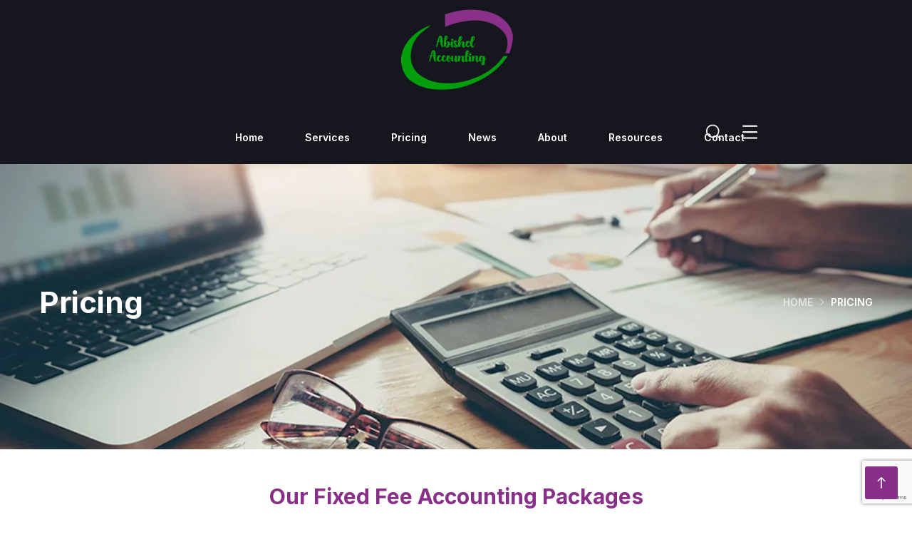

--- FILE ---
content_type: text/html; charset=UTF-8
request_url: https://abishel.co.uk/pricing/
body_size: 29233
content:
<!doctype html>
<html lang="en-US">
<head>
	<meta charset="UTF-8">
	<meta name="viewport" content="width=device-width, initial-scale=1">
	<link rel="profile" href="https://gmpg.org/xfn/11">

	<script type="text/javascript" id="lpData">
/* <![CDATA[ */
var lpData = {"site_url":"https:\/\/abishel.co.uk","user_id":"0","theme":"maxbizz","lp_rest_url":"https:\/\/abishel.co.uk\/wp-json\/","nonce":"0f3f757d63","is_course_archive":"","courses_url":"https:\/\/abishel.co.uk\/courses\/","urlParams":[],"lp_version":"4.3.2.5","lp_rest_load_ajax":"https:\/\/abishel.co.uk\/wp-json\/lp\/v1\/load_content_via_ajax\/","ajaxUrl":"https:\/\/abishel.co.uk\/wp-admin\/admin-ajax.php","lpAjaxUrl":"https:\/\/abishel.co.uk\/lp-ajax-handle","coverImageRatio":"5.16","toast":{"gravity":"bottom","position":"center","duration":3000,"close":1,"stopOnFocus":1,"classPrefix":"lp-toast"},"i18n":[]};
/* ]]> */
</script>
<script type="text/javascript" id="lpSettingCourses">
/* <![CDATA[ */
var lpSettingCourses = {"lpArchiveLoadAjax":"1","lpArchiveNoLoadAjaxFirst":"0","lpArchivePaginationType":"","noLoadCoursesJs":"0"};
/* ]]> */
</script>
		<style id="learn-press-custom-css">
			:root {
				--lp-container-max-width: 1290px;
				--lp-cotainer-padding: 1rem;
				--lp-primary-color: #ffb606;
				--lp-secondary-color: #442e66;
			}
		</style>
		<meta name='robots' content='index, follow, max-image-preview:large, max-snippet:-1, max-video-preview:-1' />
	<style>img:is([sizes="auto" i], [sizes^="auto," i]) { contain-intrinsic-size: 3000px 1500px }</style>
	
	<!-- This site is optimized with the Yoast SEO plugin v26.5 - https://yoast.com/wordpress/plugins/seo/ -->
	<title>Pricing - Abishel Accounting</title>
	<link rel="canonical" href="https://abishel.co.uk/pricing/" />
	<meta property="og:locale" content="en_US" />
	<meta property="og:type" content="article" />
	<meta property="og:title" content="Pricing - Abishel Accounting" />
	<meta property="og:description" content="Our Fixed Fee Accounting Packages Basic Contractor Billed Monthly &#163; 68 Monthly Free Online accounting software Quickbooks or Xero Up [&hellip;]" />
	<meta property="og:url" content="https://abishel.co.uk/pricing/" />
	<meta property="og:site_name" content="Abishel Accounting" />
	<meta property="article:publisher" content="https://www.facebook.com/AbishelAccounting" />
	<meta property="article:modified_time" content="2024-04-08T16:31:41+00:00" />
	<meta property="og:image" content="https://abishel.co.uk/wp-content/uploads/2022/09/Screenshot-2022-09-15-at-12.19.48.png" />
	<meta property="og:image:width" content="2272" />
	<meta property="og:image:height" content="1108" />
	<meta property="og:image:type" content="image/png" />
	<meta name="twitter:card" content="summary_large_image" />
	<meta name="twitter:site" content="@AbishelAcc" />
	<meta name="twitter:label1" content="Est. reading time" />
	<meta name="twitter:data1" content="2 minutes" />
	<script type="application/ld+json" class="yoast-schema-graph">{"@context":"https://schema.org","@graph":[{"@type":"WebPage","@id":"https://abishel.co.uk/pricing/","url":"https://abishel.co.uk/pricing/","name":"Pricing - Abishel Accounting","isPartOf":{"@id":"https://abishel.co.uk/#website"},"primaryImageOfPage":{"@id":"https://abishel.co.uk/pricing/#primaryimage"},"image":{"@id":"https://abishel.co.uk/pricing/#primaryimage"},"thumbnailUrl":"https://abishel.co.uk/wp-content/uploads/2022/09/Screenshot-2022-09-15-at-12.19.48-1024x499.png","datePublished":"2022-09-15T09:39:26+00:00","dateModified":"2024-04-08T16:31:41+00:00","breadcrumb":{"@id":"https://abishel.co.uk/pricing/#breadcrumb"},"inLanguage":"en-US","potentialAction":[{"@type":"ReadAction","target":["https://abishel.co.uk/pricing/"]}]},{"@type":"ImageObject","inLanguage":"en-US","@id":"https://abishel.co.uk/pricing/#primaryimage","url":"https://abishel.co.uk/wp-content/uploads/2022/09/Screenshot-2022-09-15-at-12.19.48.png","contentUrl":"https://abishel.co.uk/wp-content/uploads/2022/09/Screenshot-2022-09-15-at-12.19.48.png","width":2272,"height":1108},{"@type":"BreadcrumbList","@id":"https://abishel.co.uk/pricing/#breadcrumb","itemListElement":[{"@type":"ListItem","position":1,"name":"Home","item":"https://abishel.co.uk/"},{"@type":"ListItem","position":2,"name":"Pricing"}]},{"@type":"WebSite","@id":"https://abishel.co.uk/#website","url":"https://abishel.co.uk/","name":"Abishel Accounting","description":"","publisher":{"@id":"https://abishel.co.uk/#organization"},"potentialAction":[{"@type":"SearchAction","target":{"@type":"EntryPoint","urlTemplate":"https://abishel.co.uk/?s={search_term_string}"},"query-input":{"@type":"PropertyValueSpecification","valueRequired":true,"valueName":"search_term_string"}}],"inLanguage":"en-US"},{"@type":"Organization","@id":"https://abishel.co.uk/#organization","name":"Abishel Accounting","url":"https://abishel.co.uk/","logo":{"@type":"ImageObject","inLanguage":"en-US","@id":"https://abishel.co.uk/#/schema/logo/image/","url":"https://abishel.co.uk/wp-content/uploads/2025/08/Abishel-Accounting-Logo.jpg","contentUrl":"https://abishel.co.uk/wp-content/uploads/2025/08/Abishel-Accounting-Logo.jpg","width":2000,"height":1200,"caption":"Abishel Accounting"},"image":{"@id":"https://abishel.co.uk/#/schema/logo/image/"},"sameAs":["https://www.facebook.com/AbishelAccounting","https://x.com/AbishelAcc","https://www.linkedin.com/company/abishel-accounting"]}]}</script>
	<!-- / Yoast SEO plugin. -->


<link rel='dns-prefetch' href='//fonts.googleapis.com' />
<link rel="alternate" type="application/rss+xml" title="Abishel Accounting &raquo; Feed" href="https://abishel.co.uk/feed/" />
<link rel="alternate" type="application/rss+xml" title="Abishel Accounting &raquo; Comments Feed" href="https://abishel.co.uk/comments/feed/" />
<script type="text/javascript">
/* <![CDATA[ */
window._wpemojiSettings = {"baseUrl":"https:\/\/s.w.org\/images\/core\/emoji\/16.0.1\/72x72\/","ext":".png","svgUrl":"https:\/\/s.w.org\/images\/core\/emoji\/16.0.1\/svg\/","svgExt":".svg","source":{"concatemoji":"https:\/\/abishel.co.uk\/wp-includes\/js\/wp-emoji-release.min.js?ver=6.8.3"}};
/*! This file is auto-generated */
!function(s,n){var o,i,e;function c(e){try{var t={supportTests:e,timestamp:(new Date).valueOf()};sessionStorage.setItem(o,JSON.stringify(t))}catch(e){}}function p(e,t,n){e.clearRect(0,0,e.canvas.width,e.canvas.height),e.fillText(t,0,0);var t=new Uint32Array(e.getImageData(0,0,e.canvas.width,e.canvas.height).data),a=(e.clearRect(0,0,e.canvas.width,e.canvas.height),e.fillText(n,0,0),new Uint32Array(e.getImageData(0,0,e.canvas.width,e.canvas.height).data));return t.every(function(e,t){return e===a[t]})}function u(e,t){e.clearRect(0,0,e.canvas.width,e.canvas.height),e.fillText(t,0,0);for(var n=e.getImageData(16,16,1,1),a=0;a<n.data.length;a++)if(0!==n.data[a])return!1;return!0}function f(e,t,n,a){switch(t){case"flag":return n(e,"\ud83c\udff3\ufe0f\u200d\u26a7\ufe0f","\ud83c\udff3\ufe0f\u200b\u26a7\ufe0f")?!1:!n(e,"\ud83c\udde8\ud83c\uddf6","\ud83c\udde8\u200b\ud83c\uddf6")&&!n(e,"\ud83c\udff4\udb40\udc67\udb40\udc62\udb40\udc65\udb40\udc6e\udb40\udc67\udb40\udc7f","\ud83c\udff4\u200b\udb40\udc67\u200b\udb40\udc62\u200b\udb40\udc65\u200b\udb40\udc6e\u200b\udb40\udc67\u200b\udb40\udc7f");case"emoji":return!a(e,"\ud83e\udedf")}return!1}function g(e,t,n,a){var r="undefined"!=typeof WorkerGlobalScope&&self instanceof WorkerGlobalScope?new OffscreenCanvas(300,150):s.createElement("canvas"),o=r.getContext("2d",{willReadFrequently:!0}),i=(o.textBaseline="top",o.font="600 32px Arial",{});return e.forEach(function(e){i[e]=t(o,e,n,a)}),i}function t(e){var t=s.createElement("script");t.src=e,t.defer=!0,s.head.appendChild(t)}"undefined"!=typeof Promise&&(o="wpEmojiSettingsSupports",i=["flag","emoji"],n.supports={everything:!0,everythingExceptFlag:!0},e=new Promise(function(e){s.addEventListener("DOMContentLoaded",e,{once:!0})}),new Promise(function(t){var n=function(){try{var e=JSON.parse(sessionStorage.getItem(o));if("object"==typeof e&&"number"==typeof e.timestamp&&(new Date).valueOf()<e.timestamp+604800&&"object"==typeof e.supportTests)return e.supportTests}catch(e){}return null}();if(!n){if("undefined"!=typeof Worker&&"undefined"!=typeof OffscreenCanvas&&"undefined"!=typeof URL&&URL.createObjectURL&&"undefined"!=typeof Blob)try{var e="postMessage("+g.toString()+"("+[JSON.stringify(i),f.toString(),p.toString(),u.toString()].join(",")+"));",a=new Blob([e],{type:"text/javascript"}),r=new Worker(URL.createObjectURL(a),{name:"wpTestEmojiSupports"});return void(r.onmessage=function(e){c(n=e.data),r.terminate(),t(n)})}catch(e){}c(n=g(i,f,p,u))}t(n)}).then(function(e){for(var t in e)n.supports[t]=e[t],n.supports.everything=n.supports.everything&&n.supports[t],"flag"!==t&&(n.supports.everythingExceptFlag=n.supports.everythingExceptFlag&&n.supports[t]);n.supports.everythingExceptFlag=n.supports.everythingExceptFlag&&!n.supports.flag,n.DOMReady=!1,n.readyCallback=function(){n.DOMReady=!0}}).then(function(){return e}).then(function(){var e;n.supports.everything||(n.readyCallback(),(e=n.source||{}).concatemoji?t(e.concatemoji):e.wpemoji&&e.twemoji&&(t(e.twemoji),t(e.wpemoji)))}))}((window,document),window._wpemojiSettings);
/* ]]> */
</script>
<style id='wp-emoji-styles-inline-css' type='text/css'>

	img.wp-smiley, img.emoji {
		display: inline !important;
		border: none !important;
		box-shadow: none !important;
		height: 1em !important;
		width: 1em !important;
		margin: 0 0.07em !important;
		vertical-align: -0.1em !important;
		background: none !important;
		padding: 0 !important;
	}
</style>
<link rel='stylesheet' id='my-custom-block-frontend-css-css' href='https://abishel.co.uk/wp-content/plugins/wpdm-gutenberg-blocks/build/style.css?ver=6.8.3' type='text/css' media='all' />
<style id='classic-theme-styles-inline-css' type='text/css'>
/*! This file is auto-generated */
.wp-block-button__link{color:#fff;background-color:#32373c;border-radius:9999px;box-shadow:none;text-decoration:none;padding:calc(.667em + 2px) calc(1.333em + 2px);font-size:1.125em}.wp-block-file__button{background:#32373c;color:#fff;text-decoration:none}
</style>
<style id='global-styles-inline-css' type='text/css'>
:root{--wp--preset--aspect-ratio--square: 1;--wp--preset--aspect-ratio--4-3: 4/3;--wp--preset--aspect-ratio--3-4: 3/4;--wp--preset--aspect-ratio--3-2: 3/2;--wp--preset--aspect-ratio--2-3: 2/3;--wp--preset--aspect-ratio--16-9: 16/9;--wp--preset--aspect-ratio--9-16: 9/16;--wp--preset--color--black: #000000;--wp--preset--color--cyan-bluish-gray: #abb8c3;--wp--preset--color--white: #ffffff;--wp--preset--color--pale-pink: #f78da7;--wp--preset--color--vivid-red: #cf2e2e;--wp--preset--color--luminous-vivid-orange: #ff6900;--wp--preset--color--luminous-vivid-amber: #fcb900;--wp--preset--color--light-green-cyan: #7bdcb5;--wp--preset--color--vivid-green-cyan: #00d084;--wp--preset--color--pale-cyan-blue: #8ed1fc;--wp--preset--color--vivid-cyan-blue: #0693e3;--wp--preset--color--vivid-purple: #9b51e0;--wp--preset--gradient--vivid-cyan-blue-to-vivid-purple: linear-gradient(135deg,rgba(6,147,227,1) 0%,rgb(155,81,224) 100%);--wp--preset--gradient--light-green-cyan-to-vivid-green-cyan: linear-gradient(135deg,rgb(122,220,180) 0%,rgb(0,208,130) 100%);--wp--preset--gradient--luminous-vivid-amber-to-luminous-vivid-orange: linear-gradient(135deg,rgba(252,185,0,1) 0%,rgba(255,105,0,1) 100%);--wp--preset--gradient--luminous-vivid-orange-to-vivid-red: linear-gradient(135deg,rgba(255,105,0,1) 0%,rgb(207,46,46) 100%);--wp--preset--gradient--very-light-gray-to-cyan-bluish-gray: linear-gradient(135deg,rgb(238,238,238) 0%,rgb(169,184,195) 100%);--wp--preset--gradient--cool-to-warm-spectrum: linear-gradient(135deg,rgb(74,234,220) 0%,rgb(151,120,209) 20%,rgb(207,42,186) 40%,rgb(238,44,130) 60%,rgb(251,105,98) 80%,rgb(254,248,76) 100%);--wp--preset--gradient--blush-light-purple: linear-gradient(135deg,rgb(255,206,236) 0%,rgb(152,150,240) 100%);--wp--preset--gradient--blush-bordeaux: linear-gradient(135deg,rgb(254,205,165) 0%,rgb(254,45,45) 50%,rgb(107,0,62) 100%);--wp--preset--gradient--luminous-dusk: linear-gradient(135deg,rgb(255,203,112) 0%,rgb(199,81,192) 50%,rgb(65,88,208) 100%);--wp--preset--gradient--pale-ocean: linear-gradient(135deg,rgb(255,245,203) 0%,rgb(182,227,212) 50%,rgb(51,167,181) 100%);--wp--preset--gradient--electric-grass: linear-gradient(135deg,rgb(202,248,128) 0%,rgb(113,206,126) 100%);--wp--preset--gradient--midnight: linear-gradient(135deg,rgb(2,3,129) 0%,rgb(40,116,252) 100%);--wp--preset--font-size--small: 13px;--wp--preset--font-size--medium: 20px;--wp--preset--font-size--large: 36px;--wp--preset--font-size--x-large: 42px;--wp--preset--spacing--20: 0.44rem;--wp--preset--spacing--30: 0.67rem;--wp--preset--spacing--40: 1rem;--wp--preset--spacing--50: 1.5rem;--wp--preset--spacing--60: 2.25rem;--wp--preset--spacing--70: 3.38rem;--wp--preset--spacing--80: 5.06rem;--wp--preset--shadow--natural: 6px 6px 9px rgba(0, 0, 0, 0.2);--wp--preset--shadow--deep: 12px 12px 50px rgba(0, 0, 0, 0.4);--wp--preset--shadow--sharp: 6px 6px 0px rgba(0, 0, 0, 0.2);--wp--preset--shadow--outlined: 6px 6px 0px -3px rgba(255, 255, 255, 1), 6px 6px rgba(0, 0, 0, 1);--wp--preset--shadow--crisp: 6px 6px 0px rgba(0, 0, 0, 1);}:where(.is-layout-flex){gap: 0.5em;}:where(.is-layout-grid){gap: 0.5em;}body .is-layout-flex{display: flex;}.is-layout-flex{flex-wrap: wrap;align-items: center;}.is-layout-flex > :is(*, div){margin: 0;}body .is-layout-grid{display: grid;}.is-layout-grid > :is(*, div){margin: 0;}:where(.wp-block-columns.is-layout-flex){gap: 2em;}:where(.wp-block-columns.is-layout-grid){gap: 2em;}:where(.wp-block-post-template.is-layout-flex){gap: 1.25em;}:where(.wp-block-post-template.is-layout-grid){gap: 1.25em;}.has-black-color{color: var(--wp--preset--color--black) !important;}.has-cyan-bluish-gray-color{color: var(--wp--preset--color--cyan-bluish-gray) !important;}.has-white-color{color: var(--wp--preset--color--white) !important;}.has-pale-pink-color{color: var(--wp--preset--color--pale-pink) !important;}.has-vivid-red-color{color: var(--wp--preset--color--vivid-red) !important;}.has-luminous-vivid-orange-color{color: var(--wp--preset--color--luminous-vivid-orange) !important;}.has-luminous-vivid-amber-color{color: var(--wp--preset--color--luminous-vivid-amber) !important;}.has-light-green-cyan-color{color: var(--wp--preset--color--light-green-cyan) !important;}.has-vivid-green-cyan-color{color: var(--wp--preset--color--vivid-green-cyan) !important;}.has-pale-cyan-blue-color{color: var(--wp--preset--color--pale-cyan-blue) !important;}.has-vivid-cyan-blue-color{color: var(--wp--preset--color--vivid-cyan-blue) !important;}.has-vivid-purple-color{color: var(--wp--preset--color--vivid-purple) !important;}.has-black-background-color{background-color: var(--wp--preset--color--black) !important;}.has-cyan-bluish-gray-background-color{background-color: var(--wp--preset--color--cyan-bluish-gray) !important;}.has-white-background-color{background-color: var(--wp--preset--color--white) !important;}.has-pale-pink-background-color{background-color: var(--wp--preset--color--pale-pink) !important;}.has-vivid-red-background-color{background-color: var(--wp--preset--color--vivid-red) !important;}.has-luminous-vivid-orange-background-color{background-color: var(--wp--preset--color--luminous-vivid-orange) !important;}.has-luminous-vivid-amber-background-color{background-color: var(--wp--preset--color--luminous-vivid-amber) !important;}.has-light-green-cyan-background-color{background-color: var(--wp--preset--color--light-green-cyan) !important;}.has-vivid-green-cyan-background-color{background-color: var(--wp--preset--color--vivid-green-cyan) !important;}.has-pale-cyan-blue-background-color{background-color: var(--wp--preset--color--pale-cyan-blue) !important;}.has-vivid-cyan-blue-background-color{background-color: var(--wp--preset--color--vivid-cyan-blue) !important;}.has-vivid-purple-background-color{background-color: var(--wp--preset--color--vivid-purple) !important;}.has-black-border-color{border-color: var(--wp--preset--color--black) !important;}.has-cyan-bluish-gray-border-color{border-color: var(--wp--preset--color--cyan-bluish-gray) !important;}.has-white-border-color{border-color: var(--wp--preset--color--white) !important;}.has-pale-pink-border-color{border-color: var(--wp--preset--color--pale-pink) !important;}.has-vivid-red-border-color{border-color: var(--wp--preset--color--vivid-red) !important;}.has-luminous-vivid-orange-border-color{border-color: var(--wp--preset--color--luminous-vivid-orange) !important;}.has-luminous-vivid-amber-border-color{border-color: var(--wp--preset--color--luminous-vivid-amber) !important;}.has-light-green-cyan-border-color{border-color: var(--wp--preset--color--light-green-cyan) !important;}.has-vivid-green-cyan-border-color{border-color: var(--wp--preset--color--vivid-green-cyan) !important;}.has-pale-cyan-blue-border-color{border-color: var(--wp--preset--color--pale-cyan-blue) !important;}.has-vivid-cyan-blue-border-color{border-color: var(--wp--preset--color--vivid-cyan-blue) !important;}.has-vivid-purple-border-color{border-color: var(--wp--preset--color--vivid-purple) !important;}.has-vivid-cyan-blue-to-vivid-purple-gradient-background{background: var(--wp--preset--gradient--vivid-cyan-blue-to-vivid-purple) !important;}.has-light-green-cyan-to-vivid-green-cyan-gradient-background{background: var(--wp--preset--gradient--light-green-cyan-to-vivid-green-cyan) !important;}.has-luminous-vivid-amber-to-luminous-vivid-orange-gradient-background{background: var(--wp--preset--gradient--luminous-vivid-amber-to-luminous-vivid-orange) !important;}.has-luminous-vivid-orange-to-vivid-red-gradient-background{background: var(--wp--preset--gradient--luminous-vivid-orange-to-vivid-red) !important;}.has-very-light-gray-to-cyan-bluish-gray-gradient-background{background: var(--wp--preset--gradient--very-light-gray-to-cyan-bluish-gray) !important;}.has-cool-to-warm-spectrum-gradient-background{background: var(--wp--preset--gradient--cool-to-warm-spectrum) !important;}.has-blush-light-purple-gradient-background{background: var(--wp--preset--gradient--blush-light-purple) !important;}.has-blush-bordeaux-gradient-background{background: var(--wp--preset--gradient--blush-bordeaux) !important;}.has-luminous-dusk-gradient-background{background: var(--wp--preset--gradient--luminous-dusk) !important;}.has-pale-ocean-gradient-background{background: var(--wp--preset--gradient--pale-ocean) !important;}.has-electric-grass-gradient-background{background: var(--wp--preset--gradient--electric-grass) !important;}.has-midnight-gradient-background{background: var(--wp--preset--gradient--midnight) !important;}.has-small-font-size{font-size: var(--wp--preset--font-size--small) !important;}.has-medium-font-size{font-size: var(--wp--preset--font-size--medium) !important;}.has-large-font-size{font-size: var(--wp--preset--font-size--large) !important;}.has-x-large-font-size{font-size: var(--wp--preset--font-size--x-large) !important;}
:where(.wp-block-post-template.is-layout-flex){gap: 1.25em;}:where(.wp-block-post-template.is-layout-grid){gap: 1.25em;}
:where(.wp-block-columns.is-layout-flex){gap: 2em;}:where(.wp-block-columns.is-layout-grid){gap: 2em;}
:root :where(.wp-block-pullquote){font-size: 1.5em;line-height: 1.6;}
</style>
<link rel='stylesheet' id='contact-form-7-css' href='https://abishel.co.uk/wp-content/plugins/contact-form-7/includes/css/styles.css?ver=6.1.4' type='text/css' media='all' />
<link rel='stylesheet' id='wpdm-fonticon-css' href='https://abishel.co.uk/wp-content/plugins/download-manager/assets/wpdm-iconfont/css/wpdm-icons.css?ver=6.8.3' type='text/css' media='all' />
<link rel='stylesheet' id='wpdm-front-css' href='https://abishel.co.uk/wp-content/plugins/download-manager/assets/css/front.min.css?ver=6.8.3' type='text/css' media='all' />
<link rel='stylesheet' id='liveforms-ui-css' href='https://abishel.co.uk/wp-content/plugins/liveforms/assets/css/liveform-ui.min.css?ver=6.8.3' type='text/css' media='all' />
<link rel='stylesheet' id='woocommerce-layout-css' href='https://abishel.co.uk/wp-content/plugins/woocommerce/assets/css/woocommerce-layout.css?ver=10.4.3' type='text/css' media='all' />
<link rel='stylesheet' id='woocommerce-smallscreen-css' href='https://abishel.co.uk/wp-content/plugins/woocommerce/assets/css/woocommerce-smallscreen.css?ver=10.4.3' type='text/css' media='only screen and (max-width: 768px)' />
<link rel='stylesheet' id='woocommerce-general-css' href='https://abishel.co.uk/wp-content/plugins/woocommerce/assets/css/woocommerce.css?ver=10.4.3' type='text/css' media='all' />
<style id='woocommerce-inline-inline-css' type='text/css'>
.woocommerce form .form-row .required { visibility: visible; }
</style>
<link rel='stylesheet' id='wp-components-css' href='https://abishel.co.uk/wp-includes/css/dist/components/style.min.css?ver=6.8.3' type='text/css' media='all' />
<link rel='stylesheet' id='godaddy-styles-css' href='https://abishel.co.uk/wp-content/plugins/coblocks/includes/Dependencies/GoDaddy/Styles/build/latest.css?ver=2.0.2' type='text/css' media='all' />
<link rel='stylesheet' id='ssa-upcoming-appointments-card-style-css' href='https://abishel.co.uk/wp-content/plugins/simply-schedule-appointments/assets/css/upcoming-appointments.css?ver=1.6.9.17' type='text/css' media='all' />
<link rel='stylesheet' id='ssa-styles-css' href='https://abishel.co.uk/wp-content/plugins/simply-schedule-appointments/assets/css/ssa-styles.css?ver=1.6.9.17' type='text/css' media='all' />
<link rel='stylesheet' id='maxbizz-fonts-css' href='https://fonts.googleapis.com/css?family=Open+Sans%3A300%2C300i%2C400%2C400i%2C600%2C600i%2C700%2C700i%2C800%2C800i%7CInter%3A300%2C300i%2C400%2C400i%2C500%2C500i%2C600%2C600i%2C700%2C700i%2C800%2C800i%2C900%2C900i&#038;subset=latin%2Clatin-ext' type='text/css' media='all' />
<link rel='stylesheet' id='bootstrap-css' href='https://abishel.co.uk/wp-content/themes/maxbizz/css/bootstrap.css?ver=4.0' type='text/css' media='all' />
<link rel='stylesheet' id='maxbizz-flaticon-css' href='https://abishel.co.uk/wp-content/themes/maxbizz/css/flaticon.css?ver=6.8.3' type='text/css' media='all' />
<link rel='stylesheet' id='owl-slider-css' href='https://abishel.co.uk/wp-content/themes/maxbizz/css/owl.carousel.min.css?ver=6.8.3' type='text/css' media='all' />
<link rel='stylesheet' id='lightgallery-css' href='https://abishel.co.uk/wp-content/themes/maxbizz/css/lightgallery.css?ver=6.8.3' type='text/css' media='all' />
<link rel='stylesheet' id='maxbizz-style-css' href='https://abishel.co.uk/wp-content/themes/maxbizz/style.css?ver=6.8.3' type='text/css' media='all' />
<link rel='stylesheet' id='maxbizz-woocommerce-style-css' href='https://abishel.co.uk/wp-content/themes/maxbizz/css/woocommerce.css?ver=6.8.3' type='text/css' media='all' />
<link rel='stylesheet' id='elementor-icons-css' href='https://abishel.co.uk/wp-content/plugins/elementor/assets/lib/eicons/css/elementor-icons.min.css?ver=5.44.0' type='text/css' media='all' />
<link rel='stylesheet' id='elementor-frontend-css' href='https://abishel.co.uk/wp-content/plugins/elementor/assets/css/frontend.min.css?ver=3.33.4' type='text/css' media='all' />
<link rel='stylesheet' id='elementor-post-36-css' href='https://abishel.co.uk/wp-content/uploads/elementor/css/post-36.css?ver=1769054631' type='text/css' media='all' />
<link rel='stylesheet' id='elementor-pro-css' href='https://abishel.co.uk/wp-content/plugins/elementor-pro/assets/css/frontend.min.css?ver=3.21.0' type='text/css' media='all' />
<link rel='stylesheet' id='widget-heading-css' href='https://abishel.co.uk/wp-content/plugins/elementor/assets/css/widget-heading.min.css?ver=3.33.4' type='text/css' media='all' />
<link rel='stylesheet' id='widget-image-css' href='https://abishel.co.uk/wp-content/plugins/elementor/assets/css/widget-image.min.css?ver=3.33.4' type='text/css' media='all' />
<link rel='stylesheet' id='elementor-post-2500-css' href='https://abishel.co.uk/wp-content/uploads/elementor/css/post-2500.css?ver=1769077342' type='text/css' media='all' />
<link rel='stylesheet' id='learnpress-widgets-css' href='https://abishel.co.uk/wp-content/plugins/learnpress/assets/css/widgets.min.css?ver=4.3.2.5' type='text/css' media='all' />
<link rel='stylesheet' id='elementor-gf-roboto-css' href='https://fonts.googleapis.com/css?family=Roboto:100,100italic,200,200italic,300,300italic,400,400italic,500,500italic,600,600italic,700,700italic,800,800italic,900,900italic&#038;display=auto' type='text/css' media='all' />
<link rel='stylesheet' id='elementor-gf-robotoslab-css' href='https://fonts.googleapis.com/css?family=Roboto+Slab:100,100italic,200,200italic,300,300italic,400,400italic,500,500italic,600,600italic,700,700italic,800,800italic,900,900italic&#038;display=auto' type='text/css' media='all' />
<link rel='stylesheet' id='elementor-icons-shared-0-css' href='https://abishel.co.uk/wp-content/plugins/elementor/assets/lib/font-awesome/css/fontawesome.min.css?ver=5.15.3' type='text/css' media='all' />
<link rel='stylesheet' id='elementor-icons-fa-regular-css' href='https://abishel.co.uk/wp-content/plugins/elementor/assets/lib/font-awesome/css/regular.min.css?ver=5.15.3' type='text/css' media='all' />
<script type="text/javascript" src="https://abishel.co.uk/wp-includes/js/jquery/jquery.min.js?ver=3.7.1" id="jquery-core-js"></script>
<script type="text/javascript" src="https://abishel.co.uk/wp-includes/js/jquery/jquery-migrate.min.js?ver=3.4.1" id="jquery-migrate-js"></script>
<script type="text/javascript" id="maxbizz_scripts-js-extra">
/* <![CDATA[ */
var maxbizz_loadmore_params = {"ajaxurl":"https:\/\/abishel.co.uk\/wp-admin\/admin-ajax.php"};
/* ]]> */
</script>
<script type="text/javascript" src="https://abishel.co.uk/wp-content/themes/maxbizz/js/myloadmore.js?ver=1769077341" id="maxbizz_scripts-js"></script>
<script type="text/javascript" src="https://abishel.co.uk/wp-content/plugins/download-manager/assets/js/wpdm.min.js?ver=6.8.3" id="wpdm-frontend-js-js"></script>
<script type="text/javascript" id="wpdm-frontjs-js-extra">
/* <![CDATA[ */
var wpdm_url = {"home":"https:\/\/abishel.co.uk\/","site":"https:\/\/abishel.co.uk\/","ajax":"https:\/\/abishel.co.uk\/wp-admin\/admin-ajax.php"};
var wpdm_js = {"spinner":"<i class=\"wpdm-icon wpdm-sun wpdm-spin\"><\/i>","client_id":"74fdd7f726de2ff9231b6b80aa2fc128"};
var wpdm_strings = {"pass_var":"Password Verified!","pass_var_q":"Please click following button to start download.","start_dl":"Start Download"};
/* ]]> */
</script>
<script type="text/javascript" src="https://abishel.co.uk/wp-content/plugins/download-manager/assets/js/front.min.js?ver=3.3.44" id="wpdm-frontjs-js"></script>
<script type="text/javascript" src="https://abishel.co.uk/wp-content/plugins/download-manager/assets/js/jquery.validate.min.js?ver=6.8.3" id="jquery-validate-js"></script>
<script type="text/javascript" src="https://abishel.co.uk/wp-content/plugins/woocommerce/assets/js/jquery-blockui/jquery.blockUI.min.js?ver=2.7.0-wc.10.4.3" id="wc-jquery-blockui-js" defer="defer" data-wp-strategy="defer"></script>
<script type="text/javascript" id="wc-add-to-cart-js-extra">
/* <![CDATA[ */
var wc_add_to_cart_params = {"ajax_url":"\/wp-admin\/admin-ajax.php","wc_ajax_url":"\/?wc-ajax=%%endpoint%%","i18n_view_cart":"View cart","cart_url":"https:\/\/abishel.co.uk\/my-cart\/","is_cart":"","cart_redirect_after_add":"no"};
/* ]]> */
</script>
<script type="text/javascript" src="https://abishel.co.uk/wp-content/plugins/woocommerce/assets/js/frontend/add-to-cart.min.js?ver=10.4.3" id="wc-add-to-cart-js" defer="defer" data-wp-strategy="defer"></script>
<script type="text/javascript" src="https://abishel.co.uk/wp-content/plugins/woocommerce/assets/js/js-cookie/js.cookie.min.js?ver=2.1.4-wc.10.4.3" id="wc-js-cookie-js" defer="defer" data-wp-strategy="defer"></script>
<script type="text/javascript" id="woocommerce-js-extra">
/* <![CDATA[ */
var woocommerce_params = {"ajax_url":"\/wp-admin\/admin-ajax.php","wc_ajax_url":"\/?wc-ajax=%%endpoint%%","i18n_password_show":"Show password","i18n_password_hide":"Hide password"};
/* ]]> */
</script>
<script type="text/javascript" src="https://abishel.co.uk/wp-content/plugins/woocommerce/assets/js/frontend/woocommerce.min.js?ver=10.4.3" id="woocommerce-js" defer="defer" data-wp-strategy="defer"></script>
<script type="text/javascript" src="https://abishel.co.uk/wp-content/plugins/learnpress/assets/js/dist/loadAJAX.min.js?ver=4.3.2.5" id="lp-load-ajax-js" async="async" data-wp-strategy="async"></script>
<link rel="https://api.w.org/" href="https://abishel.co.uk/wp-json/" /><link rel="alternate" title="JSON" type="application/json" href="https://abishel.co.uk/wp-json/wp/v2/pages/2500" /><link rel="EditURI" type="application/rsd+xml" title="RSD" href="https://abishel.co.uk/xmlrpc.php?rsd" />
<meta name="generator" content="WordPress 6.8.3" />
<meta name="generator" content="WooCommerce 10.4.3" />
<link rel='shortlink' href='https://abishel.co.uk/?p=2500' />
<link rel="alternate" title="oEmbed (JSON)" type="application/json+oembed" href="https://abishel.co.uk/wp-json/oembed/1.0/embed?url=https%3A%2F%2Fabishel.co.uk%2Fpricing%2F" />
<link rel="alternate" title="oEmbed (XML)" type="text/xml+oembed" href="https://abishel.co.uk/wp-json/oembed/1.0/embed?url=https%3A%2F%2Fabishel.co.uk%2Fpricing%2F&#038;format=xml" />
	<noscript><style>.woocommerce-product-gallery{ opacity: 1 !important; }</style></noscript>
	<meta name="generator" content="Elementor 3.33.4; features: additional_custom_breakpoints; settings: css_print_method-external, google_font-enabled, font_display-auto">
			<style>
				.e-con.e-parent:nth-of-type(n+4):not(.e-lazyloaded):not(.e-no-lazyload),
				.e-con.e-parent:nth-of-type(n+4):not(.e-lazyloaded):not(.e-no-lazyload) * {
					background-image: none !important;
				}
				@media screen and (max-height: 1024px) {
					.e-con.e-parent:nth-of-type(n+3):not(.e-lazyloaded):not(.e-no-lazyload),
					.e-con.e-parent:nth-of-type(n+3):not(.e-lazyloaded):not(.e-no-lazyload) * {
						background-image: none !important;
					}
				}
				@media screen and (max-height: 640px) {
					.e-con.e-parent:nth-of-type(n+2):not(.e-lazyloaded):not(.e-no-lazyload),
					.e-con.e-parent:nth-of-type(n+2):not(.e-lazyloaded):not(.e-no-lazyload) * {
						background-image: none !important;
					}
				}
			</style>
			<meta name="generator" content="Powered by Slider Revolution 6.5.5 - responsive, Mobile-Friendly Slider Plugin for WordPress with comfortable drag and drop interface." />
<link rel="icon" href="https://abishel.co.uk/wp-content/uploads/2021/08/cropped-abishel-logo-32x32.png" sizes="32x32" />
<link rel="icon" href="https://abishel.co.uk/wp-content/uploads/2021/08/cropped-abishel-logo-192x192.png" sizes="192x192" />
<link rel="apple-touch-icon" href="https://abishel.co.uk/wp-content/uploads/2021/08/cropped-abishel-logo-180x180.png" />
<meta name="msapplication-TileImage" content="https://abishel.co.uk/wp-content/uploads/2021/08/cropped-abishel-logo-270x270.png" />
<script type="text/javascript">function setREVStartSize(e){
			//window.requestAnimationFrame(function() {				 
				window.RSIW = window.RSIW===undefined ? window.innerWidth : window.RSIW;	
				window.RSIH = window.RSIH===undefined ? window.innerHeight : window.RSIH;	
				try {								
					var pw = document.getElementById(e.c).parentNode.offsetWidth,
						newh;
					pw = pw===0 || isNaN(pw) ? window.RSIW : pw;
					e.tabw = e.tabw===undefined ? 0 : parseInt(e.tabw);
					e.thumbw = e.thumbw===undefined ? 0 : parseInt(e.thumbw);
					e.tabh = e.tabh===undefined ? 0 : parseInt(e.tabh);
					e.thumbh = e.thumbh===undefined ? 0 : parseInt(e.thumbh);
					e.tabhide = e.tabhide===undefined ? 0 : parseInt(e.tabhide);
					e.thumbhide = e.thumbhide===undefined ? 0 : parseInt(e.thumbhide);
					e.mh = e.mh===undefined || e.mh=="" || e.mh==="auto" ? 0 : parseInt(e.mh,0);		
					if(e.layout==="fullscreen" || e.l==="fullscreen") 						
						newh = Math.max(e.mh,window.RSIH);					
					else{					
						e.gw = Array.isArray(e.gw) ? e.gw : [e.gw];
						for (var i in e.rl) if (e.gw[i]===undefined || e.gw[i]===0) e.gw[i] = e.gw[i-1];					
						e.gh = e.el===undefined || e.el==="" || (Array.isArray(e.el) && e.el.length==0)? e.gh : e.el;
						e.gh = Array.isArray(e.gh) ? e.gh : [e.gh];
						for (var i in e.rl) if (e.gh[i]===undefined || e.gh[i]===0) e.gh[i] = e.gh[i-1];
											
						var nl = new Array(e.rl.length),
							ix = 0,						
							sl;					
						e.tabw = e.tabhide>=pw ? 0 : e.tabw;
						e.thumbw = e.thumbhide>=pw ? 0 : e.thumbw;
						e.tabh = e.tabhide>=pw ? 0 : e.tabh;
						e.thumbh = e.thumbhide>=pw ? 0 : e.thumbh;					
						for (var i in e.rl) nl[i] = e.rl[i]<window.RSIW ? 0 : e.rl[i];
						sl = nl[0];									
						for (var i in nl) if (sl>nl[i] && nl[i]>0) { sl = nl[i]; ix=i;}															
						var m = pw>(e.gw[ix]+e.tabw+e.thumbw) ? 1 : (pw-(e.tabw+e.thumbw)) / (e.gw[ix]);					
						newh =  (e.gh[ix] * m) + (e.tabh + e.thumbh);
					}
					var el = document.getElementById(e.c);
					if (el!==null && el) el.style.height = newh+"px";					
					el = document.getElementById(e.c+"_wrapper");
					if (el!==null && el) {
						el.style.height = newh+"px";
						el.style.display = "block";
					}
				} catch(e){
					console.log("Failure at Presize of Slider:" + e)
				}					   
			//});
		  };</script>
		<style type="text/css" id="wp-custom-css">
			.post-box .post-inner{
	margin-bottom: 30px;
}		</style>
		<style id="kirki-inline-styles">.page-header{background-image:url("https://abishel.co.uk/wp-content/uploads/2020/09/bg1-service-detail2.jpg");}#back-to-top{background:#883088;}@media (max-width: 767px){}@media (min-width: 768px) and (max-width: 1024px){}@media (min-width: 1024px){}/* cyrillic-ext */
@font-face {
  font-family: 'Roboto';
  font-style: normal;
  font-weight: 400;
  font-stretch: 100%;
  font-display: swap;
  src: url(https://abishel.co.uk/wp-content/fonts/roboto/KFOMCnqEu92Fr1ME7kSn66aGLdTylUAMQXC89YmC2DPNWubEbVmZiArmlw.woff2) format('woff2');
  unicode-range: U+0460-052F, U+1C80-1C8A, U+20B4, U+2DE0-2DFF, U+A640-A69F, U+FE2E-FE2F;
}
/* cyrillic */
@font-face {
  font-family: 'Roboto';
  font-style: normal;
  font-weight: 400;
  font-stretch: 100%;
  font-display: swap;
  src: url(https://abishel.co.uk/wp-content/fonts/roboto/KFOMCnqEu92Fr1ME7kSn66aGLdTylUAMQXC89YmC2DPNWubEbVmQiArmlw.woff2) format('woff2');
  unicode-range: U+0301, U+0400-045F, U+0490-0491, U+04B0-04B1, U+2116;
}
/* greek-ext */
@font-face {
  font-family: 'Roboto';
  font-style: normal;
  font-weight: 400;
  font-stretch: 100%;
  font-display: swap;
  src: url(https://abishel.co.uk/wp-content/fonts/roboto/KFOMCnqEu92Fr1ME7kSn66aGLdTylUAMQXC89YmC2DPNWubEbVmYiArmlw.woff2) format('woff2');
  unicode-range: U+1F00-1FFF;
}
/* greek */
@font-face {
  font-family: 'Roboto';
  font-style: normal;
  font-weight: 400;
  font-stretch: 100%;
  font-display: swap;
  src: url(https://abishel.co.uk/wp-content/fonts/roboto/KFOMCnqEu92Fr1ME7kSn66aGLdTylUAMQXC89YmC2DPNWubEbVmXiArmlw.woff2) format('woff2');
  unicode-range: U+0370-0377, U+037A-037F, U+0384-038A, U+038C, U+038E-03A1, U+03A3-03FF;
}
/* math */
@font-face {
  font-family: 'Roboto';
  font-style: normal;
  font-weight: 400;
  font-stretch: 100%;
  font-display: swap;
  src: url(https://abishel.co.uk/wp-content/fonts/roboto/KFOMCnqEu92Fr1ME7kSn66aGLdTylUAMQXC89YmC2DPNWubEbVnoiArmlw.woff2) format('woff2');
  unicode-range: U+0302-0303, U+0305, U+0307-0308, U+0310, U+0312, U+0315, U+031A, U+0326-0327, U+032C, U+032F-0330, U+0332-0333, U+0338, U+033A, U+0346, U+034D, U+0391-03A1, U+03A3-03A9, U+03B1-03C9, U+03D1, U+03D5-03D6, U+03F0-03F1, U+03F4-03F5, U+2016-2017, U+2034-2038, U+203C, U+2040, U+2043, U+2047, U+2050, U+2057, U+205F, U+2070-2071, U+2074-208E, U+2090-209C, U+20D0-20DC, U+20E1, U+20E5-20EF, U+2100-2112, U+2114-2115, U+2117-2121, U+2123-214F, U+2190, U+2192, U+2194-21AE, U+21B0-21E5, U+21F1-21F2, U+21F4-2211, U+2213-2214, U+2216-22FF, U+2308-230B, U+2310, U+2319, U+231C-2321, U+2336-237A, U+237C, U+2395, U+239B-23B7, U+23D0, U+23DC-23E1, U+2474-2475, U+25AF, U+25B3, U+25B7, U+25BD, U+25C1, U+25CA, U+25CC, U+25FB, U+266D-266F, U+27C0-27FF, U+2900-2AFF, U+2B0E-2B11, U+2B30-2B4C, U+2BFE, U+3030, U+FF5B, U+FF5D, U+1D400-1D7FF, U+1EE00-1EEFF;
}
/* symbols */
@font-face {
  font-family: 'Roboto';
  font-style: normal;
  font-weight: 400;
  font-stretch: 100%;
  font-display: swap;
  src: url(https://abishel.co.uk/wp-content/fonts/roboto/KFOMCnqEu92Fr1ME7kSn66aGLdTylUAMQXC89YmC2DPNWubEbVn6iArmlw.woff2) format('woff2');
  unicode-range: U+0001-000C, U+000E-001F, U+007F-009F, U+20DD-20E0, U+20E2-20E4, U+2150-218F, U+2190, U+2192, U+2194-2199, U+21AF, U+21E6-21F0, U+21F3, U+2218-2219, U+2299, U+22C4-22C6, U+2300-243F, U+2440-244A, U+2460-24FF, U+25A0-27BF, U+2800-28FF, U+2921-2922, U+2981, U+29BF, U+29EB, U+2B00-2BFF, U+4DC0-4DFF, U+FFF9-FFFB, U+10140-1018E, U+10190-1019C, U+101A0, U+101D0-101FD, U+102E0-102FB, U+10E60-10E7E, U+1D2C0-1D2D3, U+1D2E0-1D37F, U+1F000-1F0FF, U+1F100-1F1AD, U+1F1E6-1F1FF, U+1F30D-1F30F, U+1F315, U+1F31C, U+1F31E, U+1F320-1F32C, U+1F336, U+1F378, U+1F37D, U+1F382, U+1F393-1F39F, U+1F3A7-1F3A8, U+1F3AC-1F3AF, U+1F3C2, U+1F3C4-1F3C6, U+1F3CA-1F3CE, U+1F3D4-1F3E0, U+1F3ED, U+1F3F1-1F3F3, U+1F3F5-1F3F7, U+1F408, U+1F415, U+1F41F, U+1F426, U+1F43F, U+1F441-1F442, U+1F444, U+1F446-1F449, U+1F44C-1F44E, U+1F453, U+1F46A, U+1F47D, U+1F4A3, U+1F4B0, U+1F4B3, U+1F4B9, U+1F4BB, U+1F4BF, U+1F4C8-1F4CB, U+1F4D6, U+1F4DA, U+1F4DF, U+1F4E3-1F4E6, U+1F4EA-1F4ED, U+1F4F7, U+1F4F9-1F4FB, U+1F4FD-1F4FE, U+1F503, U+1F507-1F50B, U+1F50D, U+1F512-1F513, U+1F53E-1F54A, U+1F54F-1F5FA, U+1F610, U+1F650-1F67F, U+1F687, U+1F68D, U+1F691, U+1F694, U+1F698, U+1F6AD, U+1F6B2, U+1F6B9-1F6BA, U+1F6BC, U+1F6C6-1F6CF, U+1F6D3-1F6D7, U+1F6E0-1F6EA, U+1F6F0-1F6F3, U+1F6F7-1F6FC, U+1F700-1F7FF, U+1F800-1F80B, U+1F810-1F847, U+1F850-1F859, U+1F860-1F887, U+1F890-1F8AD, U+1F8B0-1F8BB, U+1F8C0-1F8C1, U+1F900-1F90B, U+1F93B, U+1F946, U+1F984, U+1F996, U+1F9E9, U+1FA00-1FA6F, U+1FA70-1FA7C, U+1FA80-1FA89, U+1FA8F-1FAC6, U+1FACE-1FADC, U+1FADF-1FAE9, U+1FAF0-1FAF8, U+1FB00-1FBFF;
}
/* vietnamese */
@font-face {
  font-family: 'Roboto';
  font-style: normal;
  font-weight: 400;
  font-stretch: 100%;
  font-display: swap;
  src: url(https://abishel.co.uk/wp-content/fonts/roboto/KFOMCnqEu92Fr1ME7kSn66aGLdTylUAMQXC89YmC2DPNWubEbVmbiArmlw.woff2) format('woff2');
  unicode-range: U+0102-0103, U+0110-0111, U+0128-0129, U+0168-0169, U+01A0-01A1, U+01AF-01B0, U+0300-0301, U+0303-0304, U+0308-0309, U+0323, U+0329, U+1EA0-1EF9, U+20AB;
}
/* latin-ext */
@font-face {
  font-family: 'Roboto';
  font-style: normal;
  font-weight: 400;
  font-stretch: 100%;
  font-display: swap;
  src: url(https://abishel.co.uk/wp-content/fonts/roboto/KFOMCnqEu92Fr1ME7kSn66aGLdTylUAMQXC89YmC2DPNWubEbVmaiArmlw.woff2) format('woff2');
  unicode-range: U+0100-02BA, U+02BD-02C5, U+02C7-02CC, U+02CE-02D7, U+02DD-02FF, U+0304, U+0308, U+0329, U+1D00-1DBF, U+1E00-1E9F, U+1EF2-1EFF, U+2020, U+20A0-20AB, U+20AD-20C0, U+2113, U+2C60-2C7F, U+A720-A7FF;
}
/* latin */
@font-face {
  font-family: 'Roboto';
  font-style: normal;
  font-weight: 400;
  font-stretch: 100%;
  font-display: swap;
  src: url(https://abishel.co.uk/wp-content/fonts/roboto/KFOMCnqEu92Fr1ME7kSn66aGLdTylUAMQXC89YmC2DPNWubEbVmUiAo.woff2) format('woff2');
  unicode-range: U+0000-00FF, U+0131, U+0152-0153, U+02BB-02BC, U+02C6, U+02DA, U+02DC, U+0304, U+0308, U+0329, U+2000-206F, U+20AC, U+2122, U+2191, U+2193, U+2212, U+2215, U+FEFF, U+FFFD;
}/* cyrillic-ext */
@font-face {
  font-family: 'Roboto';
  font-style: normal;
  font-weight: 400;
  font-stretch: 100%;
  font-display: swap;
  src: url(https://abishel.co.uk/wp-content/fonts/roboto/KFOMCnqEu92Fr1ME7kSn66aGLdTylUAMQXC89YmC2DPNWubEbVmZiArmlw.woff2) format('woff2');
  unicode-range: U+0460-052F, U+1C80-1C8A, U+20B4, U+2DE0-2DFF, U+A640-A69F, U+FE2E-FE2F;
}
/* cyrillic */
@font-face {
  font-family: 'Roboto';
  font-style: normal;
  font-weight: 400;
  font-stretch: 100%;
  font-display: swap;
  src: url(https://abishel.co.uk/wp-content/fonts/roboto/KFOMCnqEu92Fr1ME7kSn66aGLdTylUAMQXC89YmC2DPNWubEbVmQiArmlw.woff2) format('woff2');
  unicode-range: U+0301, U+0400-045F, U+0490-0491, U+04B0-04B1, U+2116;
}
/* greek-ext */
@font-face {
  font-family: 'Roboto';
  font-style: normal;
  font-weight: 400;
  font-stretch: 100%;
  font-display: swap;
  src: url(https://abishel.co.uk/wp-content/fonts/roboto/KFOMCnqEu92Fr1ME7kSn66aGLdTylUAMQXC89YmC2DPNWubEbVmYiArmlw.woff2) format('woff2');
  unicode-range: U+1F00-1FFF;
}
/* greek */
@font-face {
  font-family: 'Roboto';
  font-style: normal;
  font-weight: 400;
  font-stretch: 100%;
  font-display: swap;
  src: url(https://abishel.co.uk/wp-content/fonts/roboto/KFOMCnqEu92Fr1ME7kSn66aGLdTylUAMQXC89YmC2DPNWubEbVmXiArmlw.woff2) format('woff2');
  unicode-range: U+0370-0377, U+037A-037F, U+0384-038A, U+038C, U+038E-03A1, U+03A3-03FF;
}
/* math */
@font-face {
  font-family: 'Roboto';
  font-style: normal;
  font-weight: 400;
  font-stretch: 100%;
  font-display: swap;
  src: url(https://abishel.co.uk/wp-content/fonts/roboto/KFOMCnqEu92Fr1ME7kSn66aGLdTylUAMQXC89YmC2DPNWubEbVnoiArmlw.woff2) format('woff2');
  unicode-range: U+0302-0303, U+0305, U+0307-0308, U+0310, U+0312, U+0315, U+031A, U+0326-0327, U+032C, U+032F-0330, U+0332-0333, U+0338, U+033A, U+0346, U+034D, U+0391-03A1, U+03A3-03A9, U+03B1-03C9, U+03D1, U+03D5-03D6, U+03F0-03F1, U+03F4-03F5, U+2016-2017, U+2034-2038, U+203C, U+2040, U+2043, U+2047, U+2050, U+2057, U+205F, U+2070-2071, U+2074-208E, U+2090-209C, U+20D0-20DC, U+20E1, U+20E5-20EF, U+2100-2112, U+2114-2115, U+2117-2121, U+2123-214F, U+2190, U+2192, U+2194-21AE, U+21B0-21E5, U+21F1-21F2, U+21F4-2211, U+2213-2214, U+2216-22FF, U+2308-230B, U+2310, U+2319, U+231C-2321, U+2336-237A, U+237C, U+2395, U+239B-23B7, U+23D0, U+23DC-23E1, U+2474-2475, U+25AF, U+25B3, U+25B7, U+25BD, U+25C1, U+25CA, U+25CC, U+25FB, U+266D-266F, U+27C0-27FF, U+2900-2AFF, U+2B0E-2B11, U+2B30-2B4C, U+2BFE, U+3030, U+FF5B, U+FF5D, U+1D400-1D7FF, U+1EE00-1EEFF;
}
/* symbols */
@font-face {
  font-family: 'Roboto';
  font-style: normal;
  font-weight: 400;
  font-stretch: 100%;
  font-display: swap;
  src: url(https://abishel.co.uk/wp-content/fonts/roboto/KFOMCnqEu92Fr1ME7kSn66aGLdTylUAMQXC89YmC2DPNWubEbVn6iArmlw.woff2) format('woff2');
  unicode-range: U+0001-000C, U+000E-001F, U+007F-009F, U+20DD-20E0, U+20E2-20E4, U+2150-218F, U+2190, U+2192, U+2194-2199, U+21AF, U+21E6-21F0, U+21F3, U+2218-2219, U+2299, U+22C4-22C6, U+2300-243F, U+2440-244A, U+2460-24FF, U+25A0-27BF, U+2800-28FF, U+2921-2922, U+2981, U+29BF, U+29EB, U+2B00-2BFF, U+4DC0-4DFF, U+FFF9-FFFB, U+10140-1018E, U+10190-1019C, U+101A0, U+101D0-101FD, U+102E0-102FB, U+10E60-10E7E, U+1D2C0-1D2D3, U+1D2E0-1D37F, U+1F000-1F0FF, U+1F100-1F1AD, U+1F1E6-1F1FF, U+1F30D-1F30F, U+1F315, U+1F31C, U+1F31E, U+1F320-1F32C, U+1F336, U+1F378, U+1F37D, U+1F382, U+1F393-1F39F, U+1F3A7-1F3A8, U+1F3AC-1F3AF, U+1F3C2, U+1F3C4-1F3C6, U+1F3CA-1F3CE, U+1F3D4-1F3E0, U+1F3ED, U+1F3F1-1F3F3, U+1F3F5-1F3F7, U+1F408, U+1F415, U+1F41F, U+1F426, U+1F43F, U+1F441-1F442, U+1F444, U+1F446-1F449, U+1F44C-1F44E, U+1F453, U+1F46A, U+1F47D, U+1F4A3, U+1F4B0, U+1F4B3, U+1F4B9, U+1F4BB, U+1F4BF, U+1F4C8-1F4CB, U+1F4D6, U+1F4DA, U+1F4DF, U+1F4E3-1F4E6, U+1F4EA-1F4ED, U+1F4F7, U+1F4F9-1F4FB, U+1F4FD-1F4FE, U+1F503, U+1F507-1F50B, U+1F50D, U+1F512-1F513, U+1F53E-1F54A, U+1F54F-1F5FA, U+1F610, U+1F650-1F67F, U+1F687, U+1F68D, U+1F691, U+1F694, U+1F698, U+1F6AD, U+1F6B2, U+1F6B9-1F6BA, U+1F6BC, U+1F6C6-1F6CF, U+1F6D3-1F6D7, U+1F6E0-1F6EA, U+1F6F0-1F6F3, U+1F6F7-1F6FC, U+1F700-1F7FF, U+1F800-1F80B, U+1F810-1F847, U+1F850-1F859, U+1F860-1F887, U+1F890-1F8AD, U+1F8B0-1F8BB, U+1F8C0-1F8C1, U+1F900-1F90B, U+1F93B, U+1F946, U+1F984, U+1F996, U+1F9E9, U+1FA00-1FA6F, U+1FA70-1FA7C, U+1FA80-1FA89, U+1FA8F-1FAC6, U+1FACE-1FADC, U+1FADF-1FAE9, U+1FAF0-1FAF8, U+1FB00-1FBFF;
}
/* vietnamese */
@font-face {
  font-family: 'Roboto';
  font-style: normal;
  font-weight: 400;
  font-stretch: 100%;
  font-display: swap;
  src: url(https://abishel.co.uk/wp-content/fonts/roboto/KFOMCnqEu92Fr1ME7kSn66aGLdTylUAMQXC89YmC2DPNWubEbVmbiArmlw.woff2) format('woff2');
  unicode-range: U+0102-0103, U+0110-0111, U+0128-0129, U+0168-0169, U+01A0-01A1, U+01AF-01B0, U+0300-0301, U+0303-0304, U+0308-0309, U+0323, U+0329, U+1EA0-1EF9, U+20AB;
}
/* latin-ext */
@font-face {
  font-family: 'Roboto';
  font-style: normal;
  font-weight: 400;
  font-stretch: 100%;
  font-display: swap;
  src: url(https://abishel.co.uk/wp-content/fonts/roboto/KFOMCnqEu92Fr1ME7kSn66aGLdTylUAMQXC89YmC2DPNWubEbVmaiArmlw.woff2) format('woff2');
  unicode-range: U+0100-02BA, U+02BD-02C5, U+02C7-02CC, U+02CE-02D7, U+02DD-02FF, U+0304, U+0308, U+0329, U+1D00-1DBF, U+1E00-1E9F, U+1EF2-1EFF, U+2020, U+20A0-20AB, U+20AD-20C0, U+2113, U+2C60-2C7F, U+A720-A7FF;
}
/* latin */
@font-face {
  font-family: 'Roboto';
  font-style: normal;
  font-weight: 400;
  font-stretch: 100%;
  font-display: swap;
  src: url(https://abishel.co.uk/wp-content/fonts/roboto/KFOMCnqEu92Fr1ME7kSn66aGLdTylUAMQXC89YmC2DPNWubEbVmUiAo.woff2) format('woff2');
  unicode-range: U+0000-00FF, U+0131, U+0152-0153, U+02BB-02BC, U+02C6, U+02DA, U+02DC, U+0304, U+0308, U+0329, U+2000-206F, U+20AC, U+2122, U+2191, U+2193, U+2212, U+2215, U+FEFF, U+FFFD;
}/* cyrillic-ext */
@font-face {
  font-family: 'Roboto';
  font-style: normal;
  font-weight: 400;
  font-stretch: 100%;
  font-display: swap;
  src: url(https://abishel.co.uk/wp-content/fonts/roboto/KFOMCnqEu92Fr1ME7kSn66aGLdTylUAMQXC89YmC2DPNWubEbVmZiArmlw.woff2) format('woff2');
  unicode-range: U+0460-052F, U+1C80-1C8A, U+20B4, U+2DE0-2DFF, U+A640-A69F, U+FE2E-FE2F;
}
/* cyrillic */
@font-face {
  font-family: 'Roboto';
  font-style: normal;
  font-weight: 400;
  font-stretch: 100%;
  font-display: swap;
  src: url(https://abishel.co.uk/wp-content/fonts/roboto/KFOMCnqEu92Fr1ME7kSn66aGLdTylUAMQXC89YmC2DPNWubEbVmQiArmlw.woff2) format('woff2');
  unicode-range: U+0301, U+0400-045F, U+0490-0491, U+04B0-04B1, U+2116;
}
/* greek-ext */
@font-face {
  font-family: 'Roboto';
  font-style: normal;
  font-weight: 400;
  font-stretch: 100%;
  font-display: swap;
  src: url(https://abishel.co.uk/wp-content/fonts/roboto/KFOMCnqEu92Fr1ME7kSn66aGLdTylUAMQXC89YmC2DPNWubEbVmYiArmlw.woff2) format('woff2');
  unicode-range: U+1F00-1FFF;
}
/* greek */
@font-face {
  font-family: 'Roboto';
  font-style: normal;
  font-weight: 400;
  font-stretch: 100%;
  font-display: swap;
  src: url(https://abishel.co.uk/wp-content/fonts/roboto/KFOMCnqEu92Fr1ME7kSn66aGLdTylUAMQXC89YmC2DPNWubEbVmXiArmlw.woff2) format('woff2');
  unicode-range: U+0370-0377, U+037A-037F, U+0384-038A, U+038C, U+038E-03A1, U+03A3-03FF;
}
/* math */
@font-face {
  font-family: 'Roboto';
  font-style: normal;
  font-weight: 400;
  font-stretch: 100%;
  font-display: swap;
  src: url(https://abishel.co.uk/wp-content/fonts/roboto/KFOMCnqEu92Fr1ME7kSn66aGLdTylUAMQXC89YmC2DPNWubEbVnoiArmlw.woff2) format('woff2');
  unicode-range: U+0302-0303, U+0305, U+0307-0308, U+0310, U+0312, U+0315, U+031A, U+0326-0327, U+032C, U+032F-0330, U+0332-0333, U+0338, U+033A, U+0346, U+034D, U+0391-03A1, U+03A3-03A9, U+03B1-03C9, U+03D1, U+03D5-03D6, U+03F0-03F1, U+03F4-03F5, U+2016-2017, U+2034-2038, U+203C, U+2040, U+2043, U+2047, U+2050, U+2057, U+205F, U+2070-2071, U+2074-208E, U+2090-209C, U+20D0-20DC, U+20E1, U+20E5-20EF, U+2100-2112, U+2114-2115, U+2117-2121, U+2123-214F, U+2190, U+2192, U+2194-21AE, U+21B0-21E5, U+21F1-21F2, U+21F4-2211, U+2213-2214, U+2216-22FF, U+2308-230B, U+2310, U+2319, U+231C-2321, U+2336-237A, U+237C, U+2395, U+239B-23B7, U+23D0, U+23DC-23E1, U+2474-2475, U+25AF, U+25B3, U+25B7, U+25BD, U+25C1, U+25CA, U+25CC, U+25FB, U+266D-266F, U+27C0-27FF, U+2900-2AFF, U+2B0E-2B11, U+2B30-2B4C, U+2BFE, U+3030, U+FF5B, U+FF5D, U+1D400-1D7FF, U+1EE00-1EEFF;
}
/* symbols */
@font-face {
  font-family: 'Roboto';
  font-style: normal;
  font-weight: 400;
  font-stretch: 100%;
  font-display: swap;
  src: url(https://abishel.co.uk/wp-content/fonts/roboto/KFOMCnqEu92Fr1ME7kSn66aGLdTylUAMQXC89YmC2DPNWubEbVn6iArmlw.woff2) format('woff2');
  unicode-range: U+0001-000C, U+000E-001F, U+007F-009F, U+20DD-20E0, U+20E2-20E4, U+2150-218F, U+2190, U+2192, U+2194-2199, U+21AF, U+21E6-21F0, U+21F3, U+2218-2219, U+2299, U+22C4-22C6, U+2300-243F, U+2440-244A, U+2460-24FF, U+25A0-27BF, U+2800-28FF, U+2921-2922, U+2981, U+29BF, U+29EB, U+2B00-2BFF, U+4DC0-4DFF, U+FFF9-FFFB, U+10140-1018E, U+10190-1019C, U+101A0, U+101D0-101FD, U+102E0-102FB, U+10E60-10E7E, U+1D2C0-1D2D3, U+1D2E0-1D37F, U+1F000-1F0FF, U+1F100-1F1AD, U+1F1E6-1F1FF, U+1F30D-1F30F, U+1F315, U+1F31C, U+1F31E, U+1F320-1F32C, U+1F336, U+1F378, U+1F37D, U+1F382, U+1F393-1F39F, U+1F3A7-1F3A8, U+1F3AC-1F3AF, U+1F3C2, U+1F3C4-1F3C6, U+1F3CA-1F3CE, U+1F3D4-1F3E0, U+1F3ED, U+1F3F1-1F3F3, U+1F3F5-1F3F7, U+1F408, U+1F415, U+1F41F, U+1F426, U+1F43F, U+1F441-1F442, U+1F444, U+1F446-1F449, U+1F44C-1F44E, U+1F453, U+1F46A, U+1F47D, U+1F4A3, U+1F4B0, U+1F4B3, U+1F4B9, U+1F4BB, U+1F4BF, U+1F4C8-1F4CB, U+1F4D6, U+1F4DA, U+1F4DF, U+1F4E3-1F4E6, U+1F4EA-1F4ED, U+1F4F7, U+1F4F9-1F4FB, U+1F4FD-1F4FE, U+1F503, U+1F507-1F50B, U+1F50D, U+1F512-1F513, U+1F53E-1F54A, U+1F54F-1F5FA, U+1F610, U+1F650-1F67F, U+1F687, U+1F68D, U+1F691, U+1F694, U+1F698, U+1F6AD, U+1F6B2, U+1F6B9-1F6BA, U+1F6BC, U+1F6C6-1F6CF, U+1F6D3-1F6D7, U+1F6E0-1F6EA, U+1F6F0-1F6F3, U+1F6F7-1F6FC, U+1F700-1F7FF, U+1F800-1F80B, U+1F810-1F847, U+1F850-1F859, U+1F860-1F887, U+1F890-1F8AD, U+1F8B0-1F8BB, U+1F8C0-1F8C1, U+1F900-1F90B, U+1F93B, U+1F946, U+1F984, U+1F996, U+1F9E9, U+1FA00-1FA6F, U+1FA70-1FA7C, U+1FA80-1FA89, U+1FA8F-1FAC6, U+1FACE-1FADC, U+1FADF-1FAE9, U+1FAF0-1FAF8, U+1FB00-1FBFF;
}
/* vietnamese */
@font-face {
  font-family: 'Roboto';
  font-style: normal;
  font-weight: 400;
  font-stretch: 100%;
  font-display: swap;
  src: url(https://abishel.co.uk/wp-content/fonts/roboto/KFOMCnqEu92Fr1ME7kSn66aGLdTylUAMQXC89YmC2DPNWubEbVmbiArmlw.woff2) format('woff2');
  unicode-range: U+0102-0103, U+0110-0111, U+0128-0129, U+0168-0169, U+01A0-01A1, U+01AF-01B0, U+0300-0301, U+0303-0304, U+0308-0309, U+0323, U+0329, U+1EA0-1EF9, U+20AB;
}
/* latin-ext */
@font-face {
  font-family: 'Roboto';
  font-style: normal;
  font-weight: 400;
  font-stretch: 100%;
  font-display: swap;
  src: url(https://abishel.co.uk/wp-content/fonts/roboto/KFOMCnqEu92Fr1ME7kSn66aGLdTylUAMQXC89YmC2DPNWubEbVmaiArmlw.woff2) format('woff2');
  unicode-range: U+0100-02BA, U+02BD-02C5, U+02C7-02CC, U+02CE-02D7, U+02DD-02FF, U+0304, U+0308, U+0329, U+1D00-1DBF, U+1E00-1E9F, U+1EF2-1EFF, U+2020, U+20A0-20AB, U+20AD-20C0, U+2113, U+2C60-2C7F, U+A720-A7FF;
}
/* latin */
@font-face {
  font-family: 'Roboto';
  font-style: normal;
  font-weight: 400;
  font-stretch: 100%;
  font-display: swap;
  src: url(https://abishel.co.uk/wp-content/fonts/roboto/KFOMCnqEu92Fr1ME7kSn66aGLdTylUAMQXC89YmC2DPNWubEbVmUiAo.woff2) format('woff2');
  unicode-range: U+0000-00FF, U+0131, U+0152-0153, U+02BB-02BC, U+02C6, U+02DA, U+02DC, U+0304, U+0308, U+0329, U+2000-206F, U+20AC, U+2122, U+2191, U+2193, U+2212, U+2215, U+FEFF, U+FFFD;
}</style><meta name="generator" content="WordPress Download Manager 3.3.44" />
                <style>
        /* WPDM Link Template Styles */        </style>
                <style>

            :root {
                --color-primary: #4a8eff;
                --color-primary-rgb: 74, 142, 255;
                --color-primary-hover: #5998ff;
                --color-primary-active: #3281ff;
                --clr-sec: #6c757d;
                --clr-sec-rgb: 108, 117, 125;
                --clr-sec-hover: #6c757d;
                --clr-sec-active: #6c757d;
                --color-secondary: #6c757d;
                --color-secondary-rgb: 108, 117, 125;
                --color-secondary-hover: #6c757d;
                --color-secondary-active: #6c757d;
                --color-success: #018e11;
                --color-success-rgb: 1, 142, 17;
                --color-success-hover: #0aad01;
                --color-success-active: #0c8c01;
                --color-info: #2CA8FF;
                --color-info-rgb: 44, 168, 255;
                --color-info-hover: #2CA8FF;
                --color-info-active: #2CA8FF;
                --color-warning: #FFB236;
                --color-warning-rgb: 255, 178, 54;
                --color-warning-hover: #FFB236;
                --color-warning-active: #FFB236;
                --color-danger: #ff5062;
                --color-danger-rgb: 255, 80, 98;
                --color-danger-hover: #ff5062;
                --color-danger-active: #ff5062;
                --color-green: #30b570;
                --color-blue: #0073ff;
                --color-purple: #8557D3;
                --color-red: #ff5062;
                --color-muted: rgba(69, 89, 122, 0.6);
                --wpdm-font: "Sen", -apple-system, BlinkMacSystemFont, "Segoe UI", Roboto, Helvetica, Arial, sans-serif, "Apple Color Emoji", "Segoe UI Emoji", "Segoe UI Symbol";
            }

            .wpdm-download-link.btn.btn-primary {
                border-radius: 4px;
            }


        </style>
        </head>

<body class="wp-singular page-template-default page page-id-2500 wp-theme-maxbizz theme-maxbizz sp-easy-accordion-enabled woocommerce-no-js woocommerce-active elementor-default elementor-kit-36 elementor-page elementor-page-2500 maxbizz-theme-ver-1.0.2 wordpress-version-6.8.3">

<div id="page" class="site">

<!-- #site-header-open -->
<header id="site-header" class="site-header header-transparent">

    <!-- #header-desktop-open -->
    <div class="header-desktop">		<div data-elementor-type="wp-post" data-elementor-id="7" class="elementor elementor-7" data-elementor-post-type="ot_header_builders">
						<section class="elementor-section elementor-top-section elementor-element elementor-element-f122fcd elementor-section-boxed elementor-section-height-default elementor-section-height-default" data-id="f122fcd" data-element_type="section" data-settings="{&quot;background_background&quot;:&quot;classic&quot;}">
						<div class="elementor-container elementor-column-gap-default">
					<div class="elementor-column elementor-col-100 elementor-top-column elementor-element elementor-element-83368de ot-flex-column-vertical" data-id="83368de" data-element_type="column">
			<div class="elementor-widget-wrap elementor-element-populated">
						<div class="elementor-element elementor-element-fd8c778 elementor-widget elementor-widget-ilogo" data-id="fd8c778" data-element_type="widget" data-widget_type="ilogo.default">
				<div class="elementor-widget-container">
								
	    	<div class="the-logo">
				<a href="https://abishel.co.uk/">
					<img src="https://abishel.co.uk/wp-content/uploads/2020/07/Abishel-Accounting-Logo-No-Background.png" alt="Abishel Accounting">
				</a>			        
		    </div>
		    
	    				</div>
				</div>
					</div>
		</div>
					</div>
		</section>
				<section class="elementor-section elementor-top-section elementor-element elementor-element-8217ef6 elementor-section-full_width elementor-section-height-default elementor-section-height-default" data-id="8217ef6" data-element_type="section" data-settings="{&quot;background_background&quot;:&quot;classic&quot;}">
						<div class="elementor-container elementor-column-gap-default">
					<div class="elementor-column elementor-col-25 elementor-top-column elementor-element elementor-element-aaeb49b ot-flex-column-vertical" data-id="aaeb49b" data-element_type="column">
			<div class="elementor-widget-wrap">
							</div>
		</div>
				<div class="elementor-column elementor-col-50 elementor-top-column elementor-element elementor-element-5d0d072 ot-flex-column-vertical" data-id="5d0d072" data-element_type="column">
			<div class="elementor-widget-wrap elementor-element-populated">
						<div class="elementor-element elementor-element-471e1f7 elementor-widget elementor-widget-imenu" data-id="471e1f7" data-element_type="widget" data-widget_type="imenu.default">
				<div class="elementor-widget-container">
								<nav id="site-navigation" class="main-navigation">			
				<ul id="primary-menu" class="menu"><li id="menu-item-1644" class="menu-item menu-item-type-post_type menu-item-object-page menu-item-home menu-item-1644"><a href="https://abishel.co.uk/">Home</a></li>
<li id="menu-item-1634" class="menu-item menu-item-type-post_type menu-item-object-page menu-item-1634"><a href="https://abishel.co.uk/our-services/business-consulting/">Services</a></li>
<li id="menu-item-2570" class="menu-item menu-item-type-post_type menu-item-object-page current-menu-item page_item page-item-2500 current_page_item menu-item-2570"><a href="https://abishel.co.uk/pricing/" aria-current="page">Pricing</a></li>
<li id="menu-item-1782" class="menu-item menu-item-type-post_type menu-item-object-page menu-item-1782"><a href="https://abishel.co.uk/blog-2/">News</a></li>
<li id="menu-item-1633" class="menu-item menu-item-type-post_type menu-item-object-page menu-item-1633"><a href="https://abishel.co.uk/our-team/single-team/">About</a></li>
<li id="menu-item-2093" class="menu-item menu-item-type-post_type menu-item-object-page menu-item-2093"><a href="https://abishel.co.uk/our-services/resources/">Resources</a></li>
<li id="menu-item-1636" class="menu-item menu-item-type-post_type menu-item-object-page menu-item-1636"><a href="https://abishel.co.uk/contacts/">Contact</a></li>
</ul>			</nav>
	    				</div>
				</div>
					</div>
		</div>
				<div class="elementor-column elementor-col-25 elementor-top-column elementor-element elementor-element-133259d ot-flex-column-horizontal" data-id="133259d" data-element_type="column">
			<div class="elementor-widget-wrap elementor-element-populated">
						<div class="elementor-element elementor-element-a1e6544 elementor-widget elementor-widget-isearch" data-id="a1e6544" data-element_type="widget" data-widget_type="isearch.default">
				<div class="elementor-widget-container">
								
	    	<div class="octf-search octf-cta-header">
				<div class="toggle_search octf-cta-icons">
					<i class="ot-flaticon-search-1"></i>
				</div>
				<!-- Form Search on Header -->
				<div class="h-search-form-field">
					<div class="h-search-form-inner">
						<form role="search" method="get" class="search-form" action="https://abishel.co.uk/" >
    <label><span class="screen-reader-text">Search for:</span>
    <input type="search" class="search-field" placeholder="Search&hellip;" value="" name="s" /></label>
	<button type="submit" class="search-submit"><i class="ot-flaticon-search-1"></i></button>
    </form>					</div>									
				</div>
			</div>
		    
	    				</div>
				</div>
				<div class="elementor-element elementor-element-f2c8f30 elementor-widget elementor-widget-isidepanel" data-id="f2c8f30" data-element_type="widget" data-widget_type="isidepanel.default">
				<div class="elementor-widget-container">
								
	    	<div class="octf-sidepanel octf-cta-header">
				<div class="site-overlay panel-overlay"></div>
				<div id="panel-btn" class="panel-btn octf-cta-icons">
					<i class="ot-flaticon-menu"></i>
				</div>
			</div>
		    
	    				</div>
				</div>
					</div>
		</div>
					</div>
		</section>
				</div>
		</div>    <!-- #header-desktop-close -->

    <!-- #header-mobile-open -->
    <div class="header-mobile">		<div data-elementor-type="wp-post" data-elementor-id="77" class="elementor elementor-77" data-elementor-post-type="ot_header_builders">
						<section class="elementor-section elementor-top-section elementor-element elementor-element-e7c1045 elementor-section-boxed elementor-section-height-default elementor-section-height-default" data-id="e7c1045" data-element_type="section">
						<div class="elementor-container elementor-column-gap-default">
					<div class="elementor-column elementor-col-50 elementor-top-column elementor-element elementor-element-026b8ab ot-flex-column-vertical" data-id="026b8ab" data-element_type="column">
			<div class="elementor-widget-wrap elementor-element-populated">
						<div class="elementor-element elementor-element-447392a elementor-widget elementor-widget-ilogo" data-id="447392a" data-element_type="widget" data-widget_type="ilogo.default">
				<div class="elementor-widget-container">
								
	    	<div class="the-logo">
				<a href="https://abishel.co.uk/">
					<img src="https://abishel.co.uk/wp-content/uploads/2020/07/Abishel-Accounting-Logo-No-Background.png" alt="Abishel Accounting">
				</a>			        
		    </div>
		    
	    				</div>
				</div>
					</div>
		</div>
				<div class="elementor-column elementor-col-50 elementor-top-column elementor-element elementor-element-172f4fe ot-flex-column-horizontal" data-id="172f4fe" data-element_type="column">
			<div class="elementor-widget-wrap elementor-element-populated">
						<div class="elementor-element elementor-element-0514b95 elementor-widget elementor-widget-isearch" data-id="0514b95" data-element_type="widget" data-widget_type="isearch.default">
				<div class="elementor-widget-container">
								
	    	<div class="octf-search octf-cta-header">
				<div class="toggle_search octf-cta-icons">
					<i class="ot-flaticon-search-1"></i>
				</div>
				<!-- Form Search on Header -->
				<div class="h-search-form-field">
					<div class="h-search-form-inner">
						<form role="search" method="get" class="search-form" action="https://abishel.co.uk/" >
    <label><span class="screen-reader-text">Search for:</span>
    <input type="search" class="search-field" placeholder="Search&hellip;" value="" name="s" /></label>
	<button type="submit" class="search-submit"><i class="ot-flaticon-search-1"></i></button>
    </form>					</div>									
				</div>
			</div>
		    
	    				</div>
				</div>
				<div class="elementor-element elementor-element-f14cf6b elementor-widget elementor-widget-imenu_mobile" data-id="f14cf6b" data-element_type="widget" data-widget_type="imenu_mobile.default">
				<div class="elementor-widget-container">
								
	    	<div class="octf-menu-mobile octf-cta-header">
				<div id="mmenu-toggle" class="mmenu-toggle">
					<button><i class="ot-flaticon-menu"></i></button>
				</div>
				<div class="site-overlay mmenu-overlay"></div>
				<div id="mmenu-wrapper" class="mmenu-wrapper on-right">
					<div class="mmenu-inner">
						<a class="mmenu-close" href="#"><i class="ot-flaticon-arrowsoutline"></i></a>
						<div class="mobile-nav">
							<ul id="menu-abishel-main-menu" class="mobile_mainmenu none-style"><li class="menu-item menu-item-type-post_type menu-item-object-page menu-item-home menu-item-1644"><a href="https://abishel.co.uk/">Home</a></li>
<li class="menu-item menu-item-type-post_type menu-item-object-page menu-item-1634"><a href="https://abishel.co.uk/our-services/business-consulting/">Services</a></li>
<li class="menu-item menu-item-type-post_type menu-item-object-page current-menu-item page_item page-item-2500 current_page_item menu-item-2570"><a href="https://abishel.co.uk/pricing/" aria-current="page">Pricing</a></li>
<li class="menu-item menu-item-type-post_type menu-item-object-page menu-item-1782"><a href="https://abishel.co.uk/blog-2/">News</a></li>
<li class="menu-item menu-item-type-post_type menu-item-object-page menu-item-1633"><a href="https://abishel.co.uk/our-team/single-team/">About</a></li>
<li class="menu-item menu-item-type-post_type menu-item-object-page menu-item-2093"><a href="https://abishel.co.uk/our-services/resources/">Resources</a></li>
<li class="menu-item menu-item-type-post_type menu-item-object-page menu-item-1636"><a href="https://abishel.co.uk/contacts/">Contact</a></li>
</ul>						</div>   	
					</div>   	
				</div>
			</div>
	    				</div>
				</div>
					</div>
		</div>
					</div>
		</section>
				</div>
		</div>    <!-- #header-mobile-close -->

</header>
<!-- #site-header-close -->
<!-- #side-panel-open -->
    <div id="side-panel" class="side-panel ">
        <a href="#" class="side-panel-close"><i class="ot-flaticon-cancel"></i></a>
        <div class="side-panel-block">
            		<div data-elementor-type="wp-post" data-elementor-id="253" class="elementor elementor-253" data-elementor-post-type="ot_header_builders">
						<section class="elementor-section elementor-top-section elementor-element elementor-element-abdb372 elementor-section-boxed elementor-section-height-default elementor-section-height-default" data-id="abdb372" data-element_type="section">
						<div class="elementor-container elementor-column-gap-default">
					<div class="elementor-column elementor-col-100 elementor-top-column elementor-element elementor-element-42dd159 ot-flex-column-vertical" data-id="42dd159" data-element_type="column">
			<div class="elementor-widget-wrap elementor-element-populated">
						<div class="elementor-element elementor-element-4408930 elementor-widget elementor-widget-text-editor" data-id="4408930" data-element_type="widget" data-widget_type="text-editor.default">
				<div class="elementor-widget-container">
									<p>With over 12 years of experience we help companies reach their financial and accounting goals. Abishel Accounting is a values-driven consulting and accounting firm.</p>								</div>
				</div>
				<div class="elementor-element elementor-element-561f157 elementor-widget elementor-widget-heading" data-id="561f157" data-element_type="widget" data-widget_type="heading.default">
				<div class="elementor-widget-container">
					<h4 class="elementor-heading-title elementor-size-default">Abishel Accounting</h4>				</div>
				</div>
				<div class="elementor-element elementor-element-0979c03 elementor-widget elementor-widget-image-gallery" data-id="0979c03" data-element_type="widget" data-widget_type="image-gallery.default">
				<div class="elementor-widget-container">
							<div class="elementor-image-gallery">
			<div id='gallery-1' class='gallery galleryid-1023 gallery-columns-3 gallery-size-maxbizz-portfolio-thumbnail-grid'><figure class='gallery-item'>
			<div class='gallery-icon landscape'>
				<a data-elementor-open-lightbox="yes" data-elementor-lightbox-slideshow="0979c03" data-elementor-lightbox-title="project-9" data-e-action-hash="#elementor-action%3Aaction%3Dlightbox%26settings%3DeyJpZCI6ODExLCJ1cmwiOiJodHRwczpcL1wvYWJpc2hlbC5jby51a1wvd3AtY29udGVudFwvdXBsb2Fkc1wvMjAyMFwvMDlcL3Byb2plY3QtOS5qcGciLCJzbGlkZXNob3ciOiIwOTc5YzAzIn0%3D" href='https://abishel.co.uk/wp-content/uploads/2020/09/project-9.jpg'><img width="600" height="600" src="https://abishel.co.uk/wp-content/uploads/2020/09/project-9-600x600.jpg" class="attachment-maxbizz-portfolio-thumbnail-grid size-maxbizz-portfolio-thumbnail-grid" alt="" decoding="async" srcset="https://abishel.co.uk/wp-content/uploads/2020/09/project-9-600x600.jpg 600w, https://abishel.co.uk/wp-content/uploads/2020/09/project-9-300x300.jpg 300w, https://abishel.co.uk/wp-content/uploads/2020/09/project-9-100x100.jpg 100w, https://abishel.co.uk/wp-content/uploads/2020/09/project-9-150x150.jpg 150w, https://abishel.co.uk/wp-content/uploads/2020/09/project-9.jpg 605w" sizes="(max-width: 600px) 100vw, 600px" /></a>
			</div></figure><figure class='gallery-item'>
			<div class='gallery-icon portrait'>
				<a data-elementor-open-lightbox="yes" data-elementor-lightbox-slideshow="0979c03" data-elementor-lightbox-title="project-7" data-e-action-hash="#elementor-action%3Aaction%3Dlightbox%26settings%3DeyJpZCI6ODE5LCJ1cmwiOiJodHRwczpcL1wvYWJpc2hlbC5jby51a1wvd3AtY29udGVudFwvdXBsb2Fkc1wvMjAyMFwvMDlcL3Byb2plY3QtNy5qcGciLCJzbGlkZXNob3ciOiIwOTc5YzAzIn0%3D" href='https://abishel.co.uk/wp-content/uploads/2020/09/project-7.jpg'><img width="600" height="600" src="https://abishel.co.uk/wp-content/uploads/2020/09/project-7-600x600.jpg" class="attachment-maxbizz-portfolio-thumbnail-grid size-maxbizz-portfolio-thumbnail-grid" alt="" decoding="async" srcset="https://abishel.co.uk/wp-content/uploads/2020/09/project-7-600x600.jpg 600w, https://abishel.co.uk/wp-content/uploads/2020/09/project-7-100x100.jpg 100w, https://abishel.co.uk/wp-content/uploads/2020/09/project-7-150x150.jpg 150w" sizes="(max-width: 600px) 100vw, 600px" /></a>
			</div></figure><figure class='gallery-item'>
			<div class='gallery-icon portrait'>
				<a data-elementor-open-lightbox="yes" data-elementor-lightbox-slideshow="0979c03" data-elementor-lightbox-title="project-5" data-e-action-hash="#elementor-action%3Aaction%3Dlightbox%26settings%3DeyJpZCI6ODIzLCJ1cmwiOiJodHRwczpcL1wvYWJpc2hlbC5jby51a1wvd3AtY29udGVudFwvdXBsb2Fkc1wvMjAyMFwvMDlcL3Byb2plY3QtNS5qcGciLCJzbGlkZXNob3ciOiIwOTc5YzAzIn0%3D" href='https://abishel.co.uk/wp-content/uploads/2020/09/project-5.jpg'><img width="600" height="600" src="https://abishel.co.uk/wp-content/uploads/2020/09/project-5-600x600.jpg" class="attachment-maxbizz-portfolio-thumbnail-grid size-maxbizz-portfolio-thumbnail-grid" alt="" decoding="async" srcset="https://abishel.co.uk/wp-content/uploads/2020/09/project-5-600x600.jpg 600w, https://abishel.co.uk/wp-content/uploads/2020/09/project-5-100x100.jpg 100w, https://abishel.co.uk/wp-content/uploads/2020/09/project-5-150x150.jpg 150w" sizes="(max-width: 600px) 100vw, 600px" /></a>
			</div></figure>
		</div>
		</div>
						</div>
				</div>
				<div class="elementor-element elementor-element-81b5457 elementor-widget elementor-widget-heading" data-id="81b5457" data-element_type="widget" data-widget_type="heading.default">
				<div class="elementor-widget-container">
					<h4 class="elementor-heading-title elementor-size-default">Contact Us Today</h4>				</div>
				</div>
				<div class="elementor-element elementor-element-dfc527a elementor-position-left elementor-view-default elementor-mobile-position-top elementor-widget elementor-widget-icon-box" data-id="dfc527a" data-element_type="widget" data-widget_type="icon-box.default">
				<div class="elementor-widget-container">
							<div class="elementor-icon-box-wrapper">

						<div class="elementor-icon-box-icon">
				<a href="tel:+1-800-456-478-23" class="elementor-icon" tabindex="-1">
				<svg xmlns="http://www.w3.org/2000/svg" xmlns:xlink="http://www.w3.org/1999/xlink" x="0px" y="0px" viewBox="0 0 384 384" style="enable-background:new 0 0 384 384;" xml:space="preserve"><g>	<g>		<path d="M353.188,252.052c-23.51,0-46.594-3.677-68.469-10.906c-10.719-3.656-23.896-0.302-30.438,6.417l-43.177,32.594   c-50.073-26.729-80.917-57.563-107.281-107.26l31.635-42.052c8.219-8.208,11.167-20.198,7.635-31.448   c-7.26-21.99-10.948-45.063-10.948-68.583C132.146,13.823,118.323,0,101.333,0H30.813C13.823,0,0,13.823,0,30.813   C0,225.563,158.438,384,353.188,384c16.99,0,30.813-13.823,30.813-30.813v-70.323C384,265.875,370.177,252.052,353.188,252.052z"></path>	</g></g></svg>				</a>
			</div>
			
						<div class="elementor-icon-box-content">

				
									<p class="elementor-icon-box-description">
						<span style=", sans-serif;font-size: 16px">+44 7749036031</span>					</p>
				
			</div>
			
		</div>
						</div>
				</div>
					</div>
		</div>
					</div>
		</section>
				</div>
			
        </div>
    </div>
<!-- #side-panel-close --><!-- #site-content-open -->
<div id="content" class="site-content">
	        
            <div class="page-header flex-middle"  style="background-image: url(https://abishel.co.uk/wp-content/uploads/2021/08/ges2016-prof-bookkeeping-qb-2018.jpeg);" >
                <div class="container">
                    <div class="inner flex-middle">
                                                    <h1 class="page-title">Pricing</h1>
                        <ul id="breadcrumbs" class="breadcrumbs none-style"><li><a href="https://abishel.co.uk">Home</a></li><li class="active">Pricing</li></ul>    
                            </div>
                </div>
            </div>
        
    		<div data-elementor-type="wp-page" data-elementor-id="2500" class="elementor elementor-2500" data-elementor-post-type="page">
						<section class="elementor-section elementor-top-section elementor-element elementor-element-38ea431 elementor-section-boxed elementor-section-height-default elementor-section-height-default" data-id="38ea431" data-element_type="section">
						<div class="elementor-container elementor-column-gap-default">
					<div class="elementor-column elementor-col-100 elementor-top-column elementor-element elementor-element-402a44b ot-flex-column-vertical" data-id="402a44b" data-element_type="column">
			<div class="elementor-widget-wrap elementor-element-populated">
						<div class="elementor-element elementor-element-5b3cde4 elementor-widget elementor-widget-heading" data-id="5b3cde4" data-element_type="widget" data-widget_type="heading.default">
				<div class="elementor-widget-container">
					<h4 class="elementor-heading-title elementor-size-default">Our Fixed Fee Accounting Packages </h4>				</div>
				</div>
					</div>
		</div>
					</div>
		</section>
				<section class="elementor-section elementor-top-section elementor-element elementor-element-ffb0782 elementor-section-boxed elementor-section-height-default elementor-section-height-default" data-id="ffb0782" data-element_type="section">
						<div class="elementor-container elementor-column-gap-default">
					<div class="elementor-column elementor-col-33 elementor-top-column elementor-element elementor-element-55797ba ot-flex-column-vertical" data-id="55797ba" data-element_type="column">
			<div class="elementor-widget-wrap elementor-element-populated">
						<div class="elementor-element elementor-element-94f8a58 elementor-widget elementor-widget-price-table" data-id="94f8a58" data-element_type="widget" data-widget_type="price-table.default">
				<div class="elementor-widget-container">
					
		<div class="elementor-price-table">
							<div class="elementor-price-table__header">
											<h3 class="elementor-price-table__heading">
						Basic Contractor						</h3>
					
											<span class="elementor-price-table__subheading">
							Billed Monthly						</span>
									</div>
			
			<div class="elementor-price-table__price">
								<span class="elementor-price-table__currency">&#163;</span>									<span class="elementor-price-table__integer-part">
						68					</span>
				
				
				
									<span class="elementor-price-table__period elementor-typo-excluded">Monthly</span>							</div>

							<ul class="elementor-price-table__features-list">
											<li class="elementor-repeater-item-59aad7a">
							<div class="elementor-price-table__feature-inner">
								<i aria-hidden="true" class="far fa-check-circle"></i>																	<span >
										Free Online accounting software Quickbooks or Xero									</span>
																</div>
						</li>
											<li class="elementor-repeater-item-6333335">
							<div class="elementor-price-table__feature-inner">
								<i aria-hidden="true" class="far fa-check-circle"></i>																	<span >
										Up to 50 transactions bookkeeping support									</span>
																</div>
						</li>
											<li class="elementor-repeater-item-4bf900e">
							<div class="elementor-price-table__feature-inner">
								<i aria-hidden="true" class="far fa-check-circle"></i>																	<span >
										Unlimited telephone and email support									</span>
																</div>
						</li>
											<li class="elementor-repeater-item-33daeaf">
							<div class="elementor-price-table__feature-inner">
								<i aria-hidden="true" class="far fa-check-circle"></i>																	<span >
										Dedicated accountant									</span>
																</div>
						</li>
											<li class="elementor-repeater-item-81a5c14">
							<div class="elementor-price-table__feature-inner">
								<i aria-hidden="true" class="far fa-check-circle"></i>																	<span >
										Annual accounts and corporation tax returns									</span>
																</div>
						</li>
											<li class="elementor-repeater-item-db43186">
							<div class="elementor-price-table__feature-inner">
								<i aria-hidden="true" class="far fa-check-circle"></i>																	<span >
										Personal Tax Return for one director									</span>
																</div>
						</li>
											<li class="elementor-repeater-item-f124a63">
							<div class="elementor-price-table__feature-inner">
								<i aria-hidden="true" class="far fa-check-circle"></i>																	<span >
										Payroll for one director									</span>
																</div>
						</li>
											<li class="elementor-repeater-item-d2b3ab5">
							<div class="elementor-price-table__feature-inner">
								<i aria-hidden="true" class="far fa-check-circle"></i>																	<span >
										Quarterly VAT returns									</span>
																</div>
						</li>
											<li class="elementor-repeater-item-844cb6d">
							<div class="elementor-price-table__feature-inner">
								<i aria-hidden="true" class="far fa-check-circle"></i>																	<span >
										Confirmation statement with Companies House									</span>
																</div>
						</li>
											<li class="elementor-repeater-item-103c820">
							<div class="elementor-price-table__feature-inner">
								<i aria-hidden="true" class="far fa-check-circle"></i>																	<span >
										Tax planning advice									</span>
																</div>
						</li>
											<li class="elementor-repeater-item-68432bf">
							<div class="elementor-price-table__feature-inner">
								<i aria-hidden="true" class="far fa-check-circle"></i>																	<span >
										Business banking introduction									</span>
																</div>
						</li>
											<li class="elementor-repeater-item-a960e98">
							<div class="elementor-price-table__feature-inner">
								<i aria-hidden="true" class="far fa-check-circle"></i>																	<span >
										Free limited company setup									</span>
																</div>
						</li>
											<li class="elementor-repeater-item-d41220c">
							<div class="elementor-price-table__feature-inner">
								<i aria-hidden="true" class="far fa-check-circle"></i>																	<span >
										Year-end tax review meeting									</span>
																</div>
						</li>
											<li class="elementor-repeater-item-d29c179">
							<div class="elementor-price-table__feature-inner">
																									<span >
										Optional add-ons									</span>
																</div>
						</li>
											<li class="elementor-repeater-item-fd0452f">
							<div class="elementor-price-table__feature-inner">
								<i aria-hidden="true" class="far fa-dot-circle"></i>																	<span >
										Personal Tax Return for an additional director - discounted rate at £150									</span>
																</div>
						</li>
									</ul>
			
							<div class="elementor-price-table__footer">
											<a class="elementor-price-table__button elementor-button elementor-size-md" href="https://abishel.co.uk/contacts/">
							Sign Up Here						</a>
					
									</div>
					</div>

					<div class="elementor-price-table__ribbon">
				<div class="elementor-price-table__ribbon-inner">
					Popular				</div>
			</div>
							</div>
				</div>
					</div>
		</div>
				<div class="elementor-column elementor-col-33 elementor-top-column elementor-element elementor-element-1c56e40 ot-flex-column-vertical" data-id="1c56e40" data-element_type="column">
			<div class="elementor-widget-wrap elementor-element-populated">
						<div class="elementor-element elementor-element-d5d0e6a elementor-widget elementor-widget-price-table" data-id="d5d0e6a" data-element_type="widget" data-widget_type="price-table.default">
				<div class="elementor-widget-container">
					
		<div class="elementor-price-table">
							<div class="elementor-price-table__header">
											<h3 class="elementor-price-table__heading">
						Basic  Small Business						</h3>
					
											<span class="elementor-price-table__subheading">
							Billed Monthly						</span>
									</div>
			
			<div class="elementor-price-table__price">
								<span class="elementor-price-table__currency">&#163;</span>									<span class="elementor-price-table__integer-part">
						119					</span>
				
				
				
									<span class="elementor-price-table__period elementor-typo-excluded">Monthly</span>							</div>

							<ul class="elementor-price-table__features-list">
											<li class="elementor-repeater-item-59aad7a">
							<div class="elementor-price-table__feature-inner">
								<i aria-hidden="true" class="far fa-check-circle"></i>																	<span >
										Free Online accounting software Quickbooks or Xero									</span>
																</div>
						</li>
											<li class="elementor-repeater-item-6333335">
							<div class="elementor-price-table__feature-inner">
								<i aria-hidden="true" class="far fa-check-circle"></i>																	<span >
										Up to 100 transactions bookkeeping support									</span>
																</div>
						</li>
											<li class="elementor-repeater-item-4bf900e">
							<div class="elementor-price-table__feature-inner">
								<i aria-hidden="true" class="far fa-check-circle"></i>																	<span >
										Unlimited telephone and email support									</span>
																</div>
						</li>
											<li class="elementor-repeater-item-33daeaf">
							<div class="elementor-price-table__feature-inner">
								<i aria-hidden="true" class="far fa-check-circle"></i>																	<span >
										Dedicated accountant									</span>
																</div>
						</li>
											<li class="elementor-repeater-item-81a5c14">
							<div class="elementor-price-table__feature-inner">
								<i aria-hidden="true" class="far fa-check-circle"></i>																	<span >
										Annual accounts and corporation tax returns									</span>
																</div>
						</li>
											<li class="elementor-repeater-item-db43186">
							<div class="elementor-price-table__feature-inner">
								<i aria-hidden="true" class="far fa-check-circle"></i>																	<span >
										Personal Tax Return for one director									</span>
																</div>
						</li>
											<li class="elementor-repeater-item-f124a63">
							<div class="elementor-price-table__feature-inner">
								<i aria-hidden="true" class="far fa-check-circle"></i>																	<span >
										Payroll for two director and one employee									</span>
																</div>
						</li>
											<li class="elementor-repeater-item-d2b3ab5">
							<div class="elementor-price-table__feature-inner">
								<i aria-hidden="true" class="far fa-check-circle"></i>																	<span >
										Quarterly VAT returns									</span>
																</div>
						</li>
											<li class="elementor-repeater-item-844cb6d">
							<div class="elementor-price-table__feature-inner">
								<i aria-hidden="true" class="far fa-check-circle"></i>																	<span >
										Confirmation statement with Companies House									</span>
																</div>
						</li>
											<li class="elementor-repeater-item-103c820">
							<div class="elementor-price-table__feature-inner">
								<i aria-hidden="true" class="far fa-check-circle"></i>																	<span >
										Tax planning advice									</span>
																</div>
						</li>
											<li class="elementor-repeater-item-68432bf">
							<div class="elementor-price-table__feature-inner">
								<i aria-hidden="true" class="far fa-check-circle"></i>																	<span >
										Business banking introduction									</span>
																</div>
						</li>
											<li class="elementor-repeater-item-a960e98">
							<div class="elementor-price-table__feature-inner">
								<i aria-hidden="true" class="far fa-check-circle"></i>																	<span >
										Free limited company setup									</span>
																</div>
						</li>
											<li class="elementor-repeater-item-d41220c">
							<div class="elementor-price-table__feature-inner">
								<i aria-hidden="true" class="far fa-check-circle"></i>																	<span >
										Year-end tax review meeting									</span>
																</div>
						</li>
											<li class="elementor-repeater-item-d29c179">
							<div class="elementor-price-table__feature-inner">
																									<span >
										Optional add-ons									</span>
																</div>
						</li>
											<li class="elementor-repeater-item-fd0452f">
							<div class="elementor-price-table__feature-inner">
								<i aria-hidden="true" class="far fa-dot-circle"></i>																	<span >
										Personal Tax Return for an additional director - discounted rate at £150									</span>
																</div>
						</li>
									</ul>
			
							<div class="elementor-price-table__footer">
											<a class="elementor-price-table__button elementor-button elementor-size-md" href="https://abishel.co.uk/contacts/">
							Sign Up Here						</a>
					
									</div>
					</div>

					<div class="elementor-price-table__ribbon">
				<div class="elementor-price-table__ribbon-inner">
					Popular				</div>
			</div>
							</div>
				</div>
					</div>
		</div>
				<div class="elementor-column elementor-col-33 elementor-top-column elementor-element elementor-element-e2b57b2 ot-flex-column-vertical" data-id="e2b57b2" data-element_type="column">
			<div class="elementor-widget-wrap elementor-element-populated">
						<div class="elementor-element elementor-element-60f0d6c elementor-widget elementor-widget-price-table" data-id="60f0d6c" data-element_type="widget" data-widget_type="price-table.default">
				<div class="elementor-widget-container">
					
		<div class="elementor-price-table">
							<div class="elementor-price-table__header">
											<h3 class="elementor-price-table__heading">
						Premium  Small Business						</h3>
					
											<span class="elementor-price-table__subheading">
							Billed Monthly						</span>
									</div>
			
			<div class="elementor-price-table__price">
								<span class="elementor-price-table__currency">&#163;</span>									<span class="elementor-price-table__integer-part">
						156					</span>
				
				
				
									<span class="elementor-price-table__period elementor-typo-excluded">Monthly</span>							</div>

							<ul class="elementor-price-table__features-list">
											<li class="elementor-repeater-item-59aad7a">
							<div class="elementor-price-table__feature-inner">
								<i aria-hidden="true" class="far fa-check-circle"></i>																	<span >
										Free Online accounting software Quickbooks or Xero									</span>
																</div>
						</li>
											<li class="elementor-repeater-item-6333335">
							<div class="elementor-price-table__feature-inner">
								<i aria-hidden="true" class="far fa-check-circle"></i>																	<span >
										Up to 500 transactions bookkeeping support									</span>
																</div>
						</li>
											<li class="elementor-repeater-item-4bf900e">
							<div class="elementor-price-table__feature-inner">
								<i aria-hidden="true" class="far fa-check-circle"></i>																	<span >
										Unlimited telephone and email support									</span>
																</div>
						</li>
											<li class="elementor-repeater-item-33daeaf">
							<div class="elementor-price-table__feature-inner">
								<i aria-hidden="true" class="far fa-check-circle"></i>																	<span >
										Dedicated accountant									</span>
																</div>
						</li>
											<li class="elementor-repeater-item-81a5c14">
							<div class="elementor-price-table__feature-inner">
								<i aria-hidden="true" class="far fa-check-circle"></i>																	<span >
										Annual accounts and corporation tax returns									</span>
																</div>
						</li>
											<li class="elementor-repeater-item-db43186">
							<div class="elementor-price-table__feature-inner">
								<i aria-hidden="true" class="far fa-check-circle"></i>																	<span >
										Personal Tax Return for one director									</span>
																</div>
						</li>
											<li class="elementor-repeater-item-f124a63">
							<div class="elementor-price-table__feature-inner">
								<i aria-hidden="true" class="far fa-check-circle"></i>																	<span >
										Payroll for two director and one employee									</span>
																</div>
						</li>
											<li class="elementor-repeater-item-d2b3ab5">
							<div class="elementor-price-table__feature-inner">
								<i aria-hidden="true" class="far fa-check-circle"></i>																	<span >
										Quarterly VAT returns									</span>
																</div>
						</li>
											<li class="elementor-repeater-item-844cb6d">
							<div class="elementor-price-table__feature-inner">
								<i aria-hidden="true" class="far fa-check-circle"></i>																	<span >
										Confirmation statement with Companies House									</span>
																</div>
						</li>
											<li class="elementor-repeater-item-103c820">
							<div class="elementor-price-table__feature-inner">
								<i aria-hidden="true" class="far fa-check-circle"></i>																	<span >
										Tax planning advice									</span>
																</div>
						</li>
											<li class="elementor-repeater-item-68432bf">
							<div class="elementor-price-table__feature-inner">
								<i aria-hidden="true" class="far fa-check-circle"></i>																	<span >
										Business banking introduction									</span>
																</div>
						</li>
											<li class="elementor-repeater-item-a960e98">
							<div class="elementor-price-table__feature-inner">
								<i aria-hidden="true" class="far fa-check-circle"></i>																	<span >
										Free limited company setup									</span>
																</div>
						</li>
											<li class="elementor-repeater-item-d41220c">
							<div class="elementor-price-table__feature-inner">
								<i aria-hidden="true" class="far fa-check-circle"></i>																	<span >
										Year-end tax review meeting									</span>
																</div>
						</li>
											<li class="elementor-repeater-item-d29c179">
							<div class="elementor-price-table__feature-inner">
																									<span >
										Optional add-ons									</span>
																</div>
						</li>
											<li class="elementor-repeater-item-fd0452f">
							<div class="elementor-price-table__feature-inner">
								<i aria-hidden="true" class="far fa-dot-circle"></i>																	<span >
										Personal Tax Return for an additional director - discounted rate at £150									</span>
																</div>
						</li>
									</ul>
			
							<div class="elementor-price-table__footer">
											<a class="elementor-price-table__button elementor-button elementor-size-md" href="https://abishel.co.uk/contacts/">
							Sign Up Here						</a>
					
									</div>
					</div>

						</div>
				</div>
					</div>
		</div>
					</div>
		</section>
				<section class="elementor-section elementor-top-section elementor-element elementor-element-9fcc925 elementor-section-boxed elementor-section-height-default elementor-section-height-default" data-id="9fcc925" data-element_type="section">
						<div class="elementor-container elementor-column-gap-default">
					<div class="elementor-column elementor-col-100 elementor-top-column elementor-element elementor-element-732bb81 ot-flex-column-vertical" data-id="732bb81" data-element_type="column">
			<div class="elementor-widget-wrap elementor-element-populated">
						<div class="elementor-element elementor-element-2553c59 elementor-widget elementor-widget-heading" data-id="2553c59" data-element_type="widget" data-widget_type="heading.default">
				<div class="elementor-widget-container">
					<h4 class="elementor-heading-title elementor-size-default">Our Annual Accounts &amp; Tax Returns Billing</h4>				</div>
				</div>
					</div>
		</div>
					</div>
		</section>
				<section class="elementor-section elementor-top-section elementor-element elementor-element-20a0b4b elementor-section-boxed elementor-section-height-default elementor-section-height-default" data-id="20a0b4b" data-element_type="section">
						<div class="elementor-container elementor-column-gap-default">
					<div class="elementor-column elementor-col-33 elementor-top-column elementor-element elementor-element-6e15a14 ot-flex-column-vertical" data-id="6e15a14" data-element_type="column">
			<div class="elementor-widget-wrap elementor-element-populated">
						<div class="elementor-element elementor-element-98a6d7a elementor-widget elementor-widget-price-table" data-id="98a6d7a" data-element_type="widget" data-widget_type="price-table.default">
				<div class="elementor-widget-container">
					
		<div class="elementor-price-table">
							<div class="elementor-price-table__header">
											<h3 class="elementor-price-table__heading">
						Self Assessment Tax Return						</h3>
					
											<span class="elementor-price-table__subheading">
							Billed Annually 						</span>
									</div>
			
			<div class="elementor-price-table__price">
								<span class="elementor-price-table__currency">&#163;</span>									<span class="elementor-price-table__integer-part">
						399					</span>
				
				
				
									<span class="elementor-price-table__period elementor-typo-excluded">Annually </span>							</div>

							<ul class="elementor-price-table__features-list">
											<li class="elementor-repeater-item-59aad7a">
							<div class="elementor-price-table__feature-inner">
																									<span >
										Do you need to file an annual Self-Assessment Tax Return? We can help make sure yours is filed correctly with HMRC before each deadline.									</span>
																</div>
						</li>
									</ul>
			
							<div class="elementor-price-table__footer">
											<a class="elementor-price-table__button elementor-button elementor-size-md" href="https://abishel.co.uk/contacts/">
							Sign Up Here						</a>
					
									</div>
					</div>

						</div>
				</div>
					</div>
		</div>
				<div class="elementor-column elementor-col-33 elementor-top-column elementor-element elementor-element-b11388a ot-flex-column-vertical" data-id="b11388a" data-element_type="column">
			<div class="elementor-widget-wrap elementor-element-populated">
						<div class="elementor-element elementor-element-f176579 elementor-widget elementor-widget-price-table" data-id="f176579" data-element_type="widget" data-widget_type="price-table.default">
				<div class="elementor-widget-container">
					
		<div class="elementor-price-table">
							<div class="elementor-price-table__header">
											<h3 class="elementor-price-table__heading">
						Limited Company Annual Service						</h3>
					
											<span class="elementor-price-table__subheading">
							Billed Annually						</span>
									</div>
			
			<div class="elementor-price-table__price">
								<span class="elementor-price-table__currency">&#163;</span>									<span class="elementor-price-table__integer-part">
						780					</span>
				
				
				
									<span class="elementor-price-table__period elementor-typo-excluded">Annually</span>							</div>

							<ul class="elementor-price-table__features-list">
											<li class="elementor-repeater-item-59aad7a">
							<div class="elementor-price-table__feature-inner">
								<i aria-hidden="true" class="far fa-check-circle"></i>																	<span >
										Companies House accounts (Micro Entities)									</span>
																</div>
						</li>
											<li class="elementor-repeater-item-6333335">
							<div class="elementor-price-table__feature-inner">
								<i aria-hidden="true" class="far fa-check-circle"></i>																	<span >
										HMRC accounts and corporation tax return									</span>
																</div>
						</li>
									</ul>
			
							<div class="elementor-price-table__footer">
											<a class="elementor-price-table__button elementor-button elementor-size-md" href="https://abishel.co.uk/contacts/">
							Sign Up Here						</a>
					
									</div>
					</div>

						</div>
				</div>
					</div>
		</div>
				<div class="elementor-column elementor-col-33 elementor-top-column elementor-element elementor-element-69e9053 ot-flex-column-vertical" data-id="69e9053" data-element_type="column">
			<div class="elementor-widget-wrap elementor-element-populated">
						<div class="elementor-element elementor-element-8da56cf elementor-widget elementor-widget-price-table" data-id="8da56cf" data-element_type="widget" data-widget_type="price-table.default">
				<div class="elementor-widget-container">
					
		<div class="elementor-price-table">
							<div class="elementor-price-table__header">
											<h3 class="elementor-price-table__heading">
						Dormant Accounts						</h3>
					
											<span class="elementor-price-table__subheading">
							Billed Annually						</span>
									</div>
			
			<div class="elementor-price-table__price">
								<span class="elementor-price-table__currency">&#163;</span>									<span class="elementor-price-table__integer-part">
						240					</span>
				
				
				
									<span class="elementor-price-table__period elementor-typo-excluded">Including VAT</span>							</div>

							<ul class="elementor-price-table__features-list">
											<li class="elementor-repeater-item-59aad7a">
							<div class="elementor-price-table__feature-inner">
								<i aria-hidden="true" class="far fa-check-circle"></i>																	<span >
										Companies House Accounts (Dormant)									</span>
																</div>
						</li>
											<li class="elementor-repeater-item-6333335">
							<div class="elementor-price-table__feature-inner">
								<i aria-hidden="true" class="far fa-check-circle"></i>																	<span >
										HMRC accounts and corporation tax return									</span>
																</div>
						</li>
									</ul>
			
							<div class="elementor-price-table__footer">
											<a class="elementor-price-table__button elementor-button elementor-size-md" href="https://abishel.co.uk/contacts/">
							Sign Up Here						</a>
					
									</div>
					</div>

						</div>
				</div>
					</div>
		</div>
					</div>
		</section>
				<section class="elementor-section elementor-top-section elementor-element elementor-element-c14326f elementor-section-boxed elementor-section-height-default elementor-section-height-default" data-id="c14326f" data-element_type="section">
						<div class="elementor-container elementor-column-gap-default">
					<div class="elementor-column elementor-col-100 elementor-top-column elementor-element elementor-element-675ecdf ot-flex-column-vertical" data-id="675ecdf" data-element_type="column">
			<div class="elementor-widget-wrap elementor-element-populated">
						<div class="elementor-element elementor-element-4ef43bd elementor-widget elementor-widget-heading" data-id="4ef43bd" data-element_type="widget" data-widget_type="heading.default">
				<div class="elementor-widget-container">
					<h4 class="elementor-heading-title elementor-size-default">Payroll Services</h4>				</div>
				</div>
					</div>
		</div>
					</div>
		</section>
				<section class="elementor-section elementor-top-section elementor-element elementor-element-42dcd0e elementor-section-boxed elementor-section-height-default elementor-section-height-default" data-id="42dcd0e" data-element_type="section">
						<div class="elementor-container elementor-column-gap-default">
					<div class="elementor-column elementor-col-100 elementor-top-column elementor-element elementor-element-d93049b ot-flex-column-vertical" data-id="d93049b" data-element_type="column">
			<div class="elementor-widget-wrap elementor-element-populated">
						<div class="elementor-element elementor-element-444bc1d elementor-widget elementor-widget-image" data-id="444bc1d" data-element_type="widget" data-widget_type="image.default">
				<div class="elementor-widget-container">
															<img fetchpriority="high" decoding="async" width="1024" height="499" src="https://abishel.co.uk/wp-content/uploads/2022/09/Screenshot-2022-09-15-at-12.19.48-1024x499.png" class="attachment-large size-large wp-image-2565" alt="" srcset="https://abishel.co.uk/wp-content/uploads/2022/09/Screenshot-2022-09-15-at-12.19.48-1024x499.png 1024w, https://abishel.co.uk/wp-content/uploads/2022/09/Screenshot-2022-09-15-at-12.19.48-300x146.png 300w, https://abishel.co.uk/wp-content/uploads/2022/09/Screenshot-2022-09-15-at-12.19.48-768x375.png 768w, https://abishel.co.uk/wp-content/uploads/2022/09/Screenshot-2022-09-15-at-12.19.48-1536x749.png 1536w, https://abishel.co.uk/wp-content/uploads/2022/09/Screenshot-2022-09-15-at-12.19.48-2048x999.png 2048w, https://abishel.co.uk/wp-content/uploads/2022/09/Screenshot-2022-09-15-at-12.19.48-600x293.png 600w" sizes="(max-width: 1024px) 100vw, 1024px" />															</div>
				</div>
					</div>
		</div>
					</div>
		</section>
				</div>
		

	</div><!-- #content -->
	<footer id="site-footer" class="site-footer" itemscope="itemscope" itemtype="http://schema.org/WPFooter">		<div data-elementor-type="wp-post" data-elementor-id="300" class="elementor elementor-300" data-elementor-post-type="ot_footer_builders">
						<section class="elementor-section elementor-top-section elementor-element elementor-element-fae9e04 elementor-section-boxed elementor-section-height-default elementor-section-height-default" data-id="fae9e04" data-element_type="section" data-settings="{&quot;background_background&quot;:&quot;classic&quot;}">
						<div class="elementor-container elementor-column-gap-default">
					<div class="elementor-column elementor-col-33 elementor-top-column elementor-element elementor-element-bb981be ot-flex-column-vertical" data-id="bb981be" data-element_type="column">
			<div class="elementor-widget-wrap elementor-element-populated">
						<div class="elementor-element elementor-element-60673b0 elementor-widget elementor-widget-ilogo" data-id="60673b0" data-element_type="widget" data-widget_type="ilogo.default">
				<div class="elementor-widget-container">
								
	    	<div class="the-logo">
				<a href="https://abishel.co.uk/">
					<img src="https://abishel.co.uk/wp-content/uploads/2020/07/Official-Logo-File-15082021-no-background.png" alt="Abishel Accounting">
				</a>			        
		    </div>
		    
	    				</div>
				</div>
				<div class="elementor-element elementor-element-1eb16be elementor-widget elementor-widget-text-editor" data-id="1eb16be" data-element_type="widget" data-widget_type="text-editor.default">
				<div class="elementor-widget-container">
									<ul><li class="li1"><span class="s2">We offer specialist accounting services to contractors and growing businesses that demand distinction in service and high flexibilities </span></li></ul>								</div>
				</div>
					</div>
		</div>
				<div class="elementor-column elementor-col-33 elementor-top-column elementor-element elementor-element-e888848 ot-flex-column-vertical" data-id="e888848" data-element_type="column">
			<div class="elementor-widget-wrap elementor-element-populated">
						<div class="elementor-element elementor-element-6be35dc elementor-widget elementor-widget-heading" data-id="6be35dc" data-element_type="widget" data-widget_type="heading.default">
				<div class="elementor-widget-container">
					<h6 class="elementor-heading-title elementor-size-default">contacts</h6>				</div>
				</div>
				<div class="elementor-element elementor-element-05e2c05 elementor-position-left elementor-view-default elementor-mobile-position-top elementor-widget elementor-widget-icon-box" data-id="05e2c05" data-element_type="widget" data-widget_type="icon-box.default">
				<div class="elementor-widget-container">
							<div class="elementor-icon-box-wrapper">

						<div class="elementor-icon-box-icon">
				<span  class="elementor-icon">
				<svg xmlns="http://www.w3.org/2000/svg" xmlns:xlink="http://www.w3.org/1999/xlink" x="0px" y="0px" viewBox="0 0 512 512" style="enable-background:new 0 0 512 512;" xml:space="preserve"><g>	<g>		<path d="M256,0C150.125,0,64,86.135,64,192c0,141.646,177.146,310,184.688,317.104C250.75,511.031,253.375,512,256,512   s5.25-0.969,7.313-2.896C270.854,502,448,333.646,448,192C448,86.135,361.875,0,256,0z M256,298.667   c-58.813,0-106.667-47.854-106.667-106.667S197.188,85.333,256,85.333S362.667,133.188,362.667,192S314.813,298.667,256,298.667z"></path>	</g></g></svg>				</span>
			</div>
			
						<div class="elementor-icon-box-content">

									<h6 class="elementor-icon-box-title">
						<span  >
							Visit Us 						</span>
					</h6>
				
									<p class="elementor-icon-box-description">
						7-8 New Road Avenue

Chatham

Kent

ME4 6BB

England					</p>
				
			</div>
			
		</div>
						</div>
				</div>
				<div class="elementor-element elementor-element-1366f2d elementor-position-left elementor-view-default elementor-mobile-position-top elementor-widget elementor-widget-icon-box" data-id="1366f2d" data-element_type="widget" data-widget_type="icon-box.default">
				<div class="elementor-widget-container">
							<div class="elementor-icon-box-wrapper">

						<div class="elementor-icon-box-icon">
				<a href="tel:03335770122" class="elementor-icon" tabindex="-1" aria-label="Have Any Questions?">
				<i aria-hidden="true" class="fas fa-phone-alt"></i>				</a>
			</div>
			
						<div class="elementor-icon-box-content">

									<h6 class="elementor-icon-box-title">
						<a href="tel:03335770122" >
							Have Any Questions?						</a>
					</h6>
				
									<p class="elementor-icon-box-description">
						03335770122					</p>
				
			</div>
			
		</div>
						</div>
				</div>
				<div class="elementor-element elementor-element-388fcf5 elementor-position-left elementor-view-default elementor-mobile-position-top elementor-widget elementor-widget-icon-box" data-id="388fcf5" data-element_type="widget" data-widget_type="icon-box.default">
				<div class="elementor-widget-container">
							<div class="elementor-icon-box-wrapper">

						<div class="elementor-icon-box-icon">
				<a href="mailto:maxbizz@mail.com" class="elementor-icon" tabindex="-1" aria-label="Emaill Us">
				<i aria-hidden="true" class="fas fa-mail-bulk"></i>				</a>
			</div>
			
						<div class="elementor-icon-box-content">

									<h6 class="elementor-icon-box-title">
						<a href="mailto:maxbizz@mail.com" >
							Emaill Us						</a>
					</h6>
				
									<p class="elementor-icon-box-description">
						info@abishel.co.uk					</p>
				
			</div>
			
		</div>
						</div>
				</div>
					</div>
		</div>
				<div class="elementor-column elementor-col-33 elementor-top-column elementor-element elementor-element-0c63cfe ot-flex-column-vertical" data-id="0c63cfe" data-element_type="column">
			<div class="elementor-widget-wrap elementor-element-populated">
						<div class="elementor-element elementor-element-b95d22f elementor-widget elementor-widget-text-editor" data-id="b95d22f" data-element_type="widget" data-widget_type="text-editor.default">
				<div class="elementor-widget-container">
									<p>Follow us on social media</p>								</div>
				</div>
				<div class="elementor-element elementor-element-fa79ab8 elementor-shape-circle e-grid-align-left elementor-grid-3 elementor-widget elementor-widget-social-icons" data-id="fa79ab8" data-element_type="widget" data-widget_type="social-icons.default">
				<div class="elementor-widget-container">
							<div class="elementor-social-icons-wrapper elementor-grid" role="list">
							<span class="elementor-grid-item" role="listitem">
					<a class="elementor-icon elementor-social-icon elementor-social-icon-facebook-f elementor-repeater-item-04b0949" href="https://www.facebook.com/AbishelAccounting" target="_blank">
						<span class="elementor-screen-only">Facebook-f</span>
						<i aria-hidden="true" class="fab fa-facebook-f"></i>					</a>
				</span>
							<span class="elementor-grid-item" role="listitem">
					<a class="elementor-icon elementor-social-icon elementor-social-icon-linkedin-in elementor-repeater-item-d468e5b" href="https://www.linkedin.com/company/abishel-accounting" target="_blank">
						<span class="elementor-screen-only">Linkedin-in</span>
						<i aria-hidden="true" class="fab fa-linkedin-in"></i>					</a>
				</span>
							<span class="elementor-grid-item" role="listitem">
					<a class="elementor-icon elementor-social-icon elementor-social-icon-twitter elementor-repeater-item-e85a7e9" href="https://twitter.com/AbishelAcc" target="_blank">
						<span class="elementor-screen-only">Twitter</span>
						<i aria-hidden="true" class="fab fa-twitter"></i>					</a>
				</span>
					</div>
						</div>
				</div>
				<div class="elementor-element elementor-element-211e38e elementor-widget-mobile__width-initial elementor-widget elementor-widget-image-gallery" data-id="211e38e" data-element_type="widget" data-widget_type="image-gallery.default">
				<div class="elementor-widget-container">
							<div class="elementor-image-gallery">
			<div id='gallery-2' class='gallery galleryid-1023 gallery-columns-4 gallery-size-thumbnail'><figure class='gallery-item'>
			<div class='gallery-icon landscape'>
				<img width="150" height="150" src="https://abishel.co.uk/wp-content/uploads/2025/11/quickbooks.svg" class="attachment-thumbnail size-thumbnail" alt="" decoding="async" />
			</div></figure><figure class='gallery-item'>
			<div class='gallery-icon landscape'>
				<img width="150" height="150" src="https://abishel.co.uk/wp-content/uploads/2025/11/Migration-specialist-150x150.png" class="attachment-thumbnail size-thumbnail" alt="" decoding="async" srcset="https://abishel.co.uk/wp-content/uploads/2025/11/Migration-specialist-150x150.png 150w, https://abishel.co.uk/wp-content/uploads/2025/11/Migration-specialist-300x300.png 300w, https://abishel.co.uk/wp-content/uploads/2025/11/Migration-specialist-1024x1024.png 1024w, https://abishel.co.uk/wp-content/uploads/2025/11/Migration-specialist-768x768.png 768w, https://abishel.co.uk/wp-content/uploads/2025/11/Migration-specialist-1536x1536.png 1536w, https://abishel.co.uk/wp-content/uploads/2025/11/Migration-specialist-2048x2048.png 2048w, https://abishel.co.uk/wp-content/uploads/2025/11/Migration-specialist-600x600.png 600w, https://abishel.co.uk/wp-content/uploads/2025/11/Migration-specialist-1200x1200.png 1200w, https://abishel.co.uk/wp-content/uploads/2025/11/Migration-specialist-100x100.png 100w" sizes="(max-width: 150px) 100vw, 150px" />
			</div></figure><figure class='gallery-item'>
			<div class='gallery-icon portrait'>
				<img width="150" height="150" src="https://abishel.co.uk/wp-content/uploads/2025/11/Freeagent-integration-logo-hexagon-266x300-1-150x150.png" class="attachment-thumbnail size-thumbnail" alt="" decoding="async" srcset="https://abishel.co.uk/wp-content/uploads/2025/11/Freeagent-integration-logo-hexagon-266x300-1-150x150.png 150w, https://abishel.co.uk/wp-content/uploads/2025/11/Freeagent-integration-logo-hexagon-266x300-1-100x100.png 100w" sizes="(max-width: 150px) 100vw, 150px" />
			</div></figure>
		</div>
		</div>
						</div>
				</div>
					</div>
		</div>
					</div>
		</section>
				<section class="elementor-section elementor-top-section elementor-element elementor-element-de9425d elementor-section-boxed elementor-section-height-default elementor-section-height-default" data-id="de9425d" data-element_type="section" data-settings="{&quot;background_background&quot;:&quot;classic&quot;}">
						<div class="elementor-container elementor-column-gap-default">
					<div class="elementor-column elementor-col-100 elementor-top-column elementor-element elementor-element-5c90953 ot-flex-column-vertical" data-id="5c90953" data-element_type="column">
			<div class="elementor-widget-wrap elementor-element-populated">
						<section class="elementor-section elementor-inner-section elementor-element elementor-element-7456be1 elementor-section-full_width elementor-section-height-default elementor-section-height-default" data-id="7456be1" data-element_type="section">
						<div class="elementor-container elementor-column-gap-default">
					<div class="elementor-column elementor-col-100 elementor-inner-column elementor-element elementor-element-0bb002f ot-flex-column-vertical" data-id="0bb002f" data-element_type="column">
			<div class="elementor-widget-wrap elementor-element-populated">
						<div class="elementor-element elementor-element-23f3334 elementor-widget elementor-widget-text-editor" data-id="23f3334" data-element_type="widget" data-widget_type="text-editor.default">
				<div class="elementor-widget-container">
									<p>Copyright © 2021-2022 Abishel Pvt LTD. All Rights Reserved.</p>								</div>
				</div>
					</div>
		</div>
					</div>
		</section>
					</div>
		</div>
					</div>
		</section>
				</div>
		</footer></div><!-- #page -->

		<script type="text/javascript">
			window.RS_MODULES = window.RS_MODULES || {};
			window.RS_MODULES.modules = window.RS_MODULES.modules || {};
			window.RS_MODULES.waiting = window.RS_MODULES.waiting || [];
			window.RS_MODULES.defered = true;
			window.RS_MODULES.moduleWaiting = window.RS_MODULES.moduleWaiting || {};
			window.RS_MODULES.type = 'compiled';
		</script>
		<script type="speculationrules">
{"prefetch":[{"source":"document","where":{"and":[{"href_matches":"\/*"},{"not":{"href_matches":["\/wp-*.php","\/wp-admin\/*","\/wp-content\/uploads\/*","\/wp-content\/*","\/wp-content\/plugins\/*","\/wp-content\/themes\/maxbizz\/*","\/*\\?(.+)"]}},{"not":{"selector_matches":"a[rel~=\"nofollow\"]"}},{"not":{"selector_matches":".no-prefetch, .no-prefetch a"}}]},"eagerness":"conservative"}]}
</script>
            <script>
                const abmsg = "We noticed an ad blocker. Consider whitelisting us to support the site ❤️";
                const abmsgd = "download";
                const iswpdmpropage = 0;
                jQuery(function($){

                    
                });
            </script>
            <div id="fb-root"></div>
            <a id="back-to-top" href="#" class="show"><i class="ot-flaticon-left-arrow-2"></i></a>			<script>
				const lazyloadRunObserver = () => {
					const lazyloadBackgrounds = document.querySelectorAll( `.e-con.e-parent:not(.e-lazyloaded)` );
					const lazyloadBackgroundObserver = new IntersectionObserver( ( entries ) => {
						entries.forEach( ( entry ) => {
							if ( entry.isIntersecting ) {
								let lazyloadBackground = entry.target;
								if( lazyloadBackground ) {
									lazyloadBackground.classList.add( 'e-lazyloaded' );
								}
								lazyloadBackgroundObserver.unobserve( entry.target );
							}
						});
					}, { rootMargin: '200px 0px 200px 0px' } );
					lazyloadBackgrounds.forEach( ( lazyloadBackground ) => {
						lazyloadBackgroundObserver.observe( lazyloadBackground );
					} );
				};
				const events = [
					'DOMContentLoaded',
					'elementor/lazyload/observe',
				];
				events.forEach( ( event ) => {
					document.addEventListener( event, lazyloadRunObserver );
				} );
			</script>
				<script type='text/javascript'>
		(function () {
			var c = document.body.className;
			c = c.replace(/woocommerce-no-js/, 'woocommerce-js');
			document.body.className = c;
		})();
	</script>
	<link rel='stylesheet' id='wc-blocks-style-css' href='https://abishel.co.uk/wp-content/plugins/woocommerce/assets/client/blocks/wc-blocks.css?ver=wc-10.4.3' type='text/css' media='all' />
<link rel='stylesheet' id='elementor-post-7-css' href='https://abishel.co.uk/wp-content/uploads/elementor/css/post-7.css?ver=1769054631' type='text/css' media='all' />
<link rel='stylesheet' id='elementor-post-77-css' href='https://abishel.co.uk/wp-content/uploads/elementor/css/post-77.css?ver=1769054631' type='text/css' media='all' />
<link rel='stylesheet' id='elementor-post-253-css' href='https://abishel.co.uk/wp-content/uploads/elementor/css/post-253.css?ver=1769054631' type='text/css' media='all' />
<link rel='stylesheet' id='swiper-css' href='https://abishel.co.uk/wp-content/plugins/elementor/assets/lib/swiper/v8/css/swiper.min.css?ver=8.4.5' type='text/css' media='all' />
<link rel='stylesheet' id='e-swiper-css' href='https://abishel.co.uk/wp-content/plugins/elementor/assets/css/conditionals/e-swiper.min.css?ver=3.33.4' type='text/css' media='all' />
<link rel='stylesheet' id='widget-image-gallery-css' href='https://abishel.co.uk/wp-content/plugins/elementor/assets/css/widget-image-gallery.min.css?ver=3.33.4' type='text/css' media='all' />
<link rel='stylesheet' id='widget-icon-box-css' href='https://abishel.co.uk/wp-content/plugins/elementor/assets/css/widget-icon-box.min.css?ver=3.33.4' type='text/css' media='all' />
<link rel='stylesheet' id='elementor-post-300-css' href='https://abishel.co.uk/wp-content/uploads/elementor/css/post-300.css?ver=1769054631' type='text/css' media='all' />
<link rel='stylesheet' id='widget-social-icons-css' href='https://abishel.co.uk/wp-content/plugins/elementor/assets/css/widget-social-icons.min.css?ver=3.33.4' type='text/css' media='all' />
<link rel='stylesheet' id='e-apple-webkit-css' href='https://abishel.co.uk/wp-content/plugins/elementor/assets/css/conditionals/apple-webkit.min.css?ver=3.33.4' type='text/css' media='all' />
<link rel='stylesheet' id='elementor-gf-opensans-css' href='https://fonts.googleapis.com/css?family=Open+Sans:100,100italic,200,200italic,300,300italic,400,400italic,500,500italic,600,600italic,700,700italic,800,800italic,900,900italic&#038;display=auto' type='text/css' media='all' />
<link rel='stylesheet' id='elementor-icons-fa-solid-css' href='https://abishel.co.uk/wp-content/plugins/elementor/assets/lib/font-awesome/css/solid.min.css?ver=5.15.3' type='text/css' media='all' />
<link rel='stylesheet' id='elementor-icons-fa-brands-css' href='https://abishel.co.uk/wp-content/plugins/elementor/assets/lib/font-awesome/css/brands.min.css?ver=5.15.3' type='text/css' media='all' />
<link rel='stylesheet' id='rs-plugin-settings-css' href='https://abishel.co.uk/wp-content/plugins/revslider/public/assets/css/rs6.css?ver=6.5.5' type='text/css' media='all' />
<style id='rs-plugin-settings-inline-css' type='text/css'>
#rs-demo-id {}
</style>
<script type="text/javascript" src="https://abishel.co.uk/wp-content/plugins/coblocks/dist/js/coblocks-animation.js?ver=3.1.16" id="coblocks-animation-js"></script>
<script type="text/javascript" src="https://abishel.co.uk/wp-content/plugins/coblocks/dist/js/vendors/tiny-swiper.js?ver=3.1.16" id="coblocks-tiny-swiper-js"></script>
<script type="text/javascript" id="coblocks-tinyswiper-initializer-js-extra">
/* <![CDATA[ */
var coblocksTinyswiper = {"carouselPrevButtonAriaLabel":"Previous","carouselNextButtonAriaLabel":"Next","sliderImageAriaLabel":"Image"};
/* ]]> */
</script>
<script type="text/javascript" src="https://abishel.co.uk/wp-content/plugins/coblocks/dist/js/coblocks-tinyswiper-initializer.js?ver=3.1.16" id="coblocks-tinyswiper-initializer-js"></script>
<script type="text/javascript" src="https://abishel.co.uk/wp-includes/js/dist/hooks.min.js?ver=4d63a3d491d11ffd8ac6" id="wp-hooks-js"></script>
<script type="text/javascript" src="https://abishel.co.uk/wp-includes/js/dist/i18n.min.js?ver=5e580eb46a90c2b997e6" id="wp-i18n-js"></script>
<script type="text/javascript" id="wp-i18n-js-after">
/* <![CDATA[ */
wp.i18n.setLocaleData( { 'text direction\u0004ltr': [ 'ltr' ] } );
/* ]]> */
</script>
<script type="text/javascript" src="https://abishel.co.uk/wp-content/plugins/contact-form-7/includes/swv/js/index.js?ver=6.1.4" id="swv-js"></script>
<script type="text/javascript" id="contact-form-7-js-before">
/* <![CDATA[ */
var wpcf7 = {
    "api": {
        "root": "https:\/\/abishel.co.uk\/wp-json\/",
        "namespace": "contact-form-7\/v1"
    },
    "cached": 1
};
/* ]]> */
</script>
<script type="text/javascript" src="https://abishel.co.uk/wp-content/plugins/contact-form-7/includes/js/index.js?ver=6.1.4" id="contact-form-7-js"></script>
<script type="text/javascript" src="https://abishel.co.uk/wp-includes/js/jquery/jquery.form.min.js?ver=4.3.0" id="jquery-form-js"></script>
<script type="text/javascript" src="https://abishel.co.uk/wp-content/plugins/revslider/public/assets/js/rbtools.min.js?ver=6.5.5" defer async id="tp-tools-js"></script>
<script type="text/javascript" src="https://abishel.co.uk/wp-content/plugins/revslider/public/assets/js/rs6.min.js?ver=6.5.5" defer async id="revmin-js"></script>
<script type="text/javascript" src="https://abishel.co.uk/wp-includes/js/imagesloaded.min.js?ver=5.0.0" id="imagesloaded-js"></script>
<script type="text/javascript" src="https://abishel.co.uk/wp-content/themes/maxbizz/js/jquery.isotope.min.js?ver=20200716" id="isotope-js"></script>
<script type="text/javascript" src="https://abishel.co.uk/wp-content/themes/maxbizz/js/lightgallery-all.min.js?ver=20200716" id="lightgallery-js"></script>
<script type="text/javascript" src="https://abishel.co.uk/wp-content/themes/maxbizz/js/owl.carousel.min.js?ver=20200716" id="owl-slider-js"></script>
<script type="text/javascript" src="https://abishel.co.uk/wp-content/themes/maxbizz/js/easypiechart.min.js?ver=20200716" id="easypiechart-js"></script>
<script type="text/javascript" src="https://abishel.co.uk/wp-content/themes/maxbizz/js/jquery.countdown.min.js?ver=20180910" id="countdown-js"></script>
<script type="text/javascript" src="https://abishel.co.uk/wp-content/themes/maxbizz/js/elementor.js?ver=20200716" id="maxbizz-elementor-js"></script>
<script type="text/javascript" src="https://abishel.co.uk/wp-content/themes/maxbizz/js/elementor-header.js?ver=20200716" id="maxbizz-elementor-header-js"></script>
<script type="text/javascript" src="https://abishel.co.uk/wp-content/themes/maxbizz/js/scripts.js?ver=20200716" id="maxbizz-scripts-js"></script>
<script type="text/javascript" src="https://abishel.co.uk/wp-content/plugins/woocommerce/assets/js/sourcebuster/sourcebuster.min.js?ver=10.4.3" id="sourcebuster-js-js"></script>
<script type="text/javascript" id="wc-order-attribution-js-extra">
/* <![CDATA[ */
var wc_order_attribution = {"params":{"lifetime":1.0e-5,"session":30,"base64":false,"ajaxurl":"https:\/\/abishel.co.uk\/wp-admin\/admin-ajax.php","prefix":"wc_order_attribution_","allowTracking":true},"fields":{"source_type":"current.typ","referrer":"current_add.rf","utm_campaign":"current.cmp","utm_source":"current.src","utm_medium":"current.mdm","utm_content":"current.cnt","utm_id":"current.id","utm_term":"current.trm","utm_source_platform":"current.plt","utm_creative_format":"current.fmt","utm_marketing_tactic":"current.tct","session_entry":"current_add.ep","session_start_time":"current_add.fd","session_pages":"session.pgs","session_count":"udata.vst","user_agent":"udata.uag"}};
/* ]]> */
</script>
<script type="text/javascript" src="https://abishel.co.uk/wp-content/plugins/woocommerce/assets/js/frontend/order-attribution.min.js?ver=10.4.3" id="wc-order-attribution-js"></script>
<script type="text/javascript" src="https://www.google.com/recaptcha/api.js?render=6Lc-6SQsAAAAAIt2hr7HacViW4gz5UiRC-sW-9j8&amp;ver=3.0" id="google-recaptcha-js"></script>
<script type="text/javascript" src="https://abishel.co.uk/wp-includes/js/dist/vendor/wp-polyfill.min.js?ver=3.15.0" id="wp-polyfill-js"></script>
<script type="text/javascript" id="wpcf7-recaptcha-js-before">
/* <![CDATA[ */
var wpcf7_recaptcha = {
    "sitekey": "6Lc-6SQsAAAAAIt2hr7HacViW4gz5UiRC-sW-9j8",
    "actions": {
        "homepage": "homepage",
        "contactform": "contactform"
    }
};
/* ]]> */
</script>
<script type="text/javascript" src="https://abishel.co.uk/wp-content/plugins/contact-form-7/modules/recaptcha/index.js?ver=6.1.4" id="wpcf7-recaptcha-js"></script>
<script type="text/javascript" src="https://abishel.co.uk/wp-content/plugins/elementor/assets/js/webpack.runtime.min.js?ver=3.33.4" id="elementor-webpack-runtime-js"></script>
<script type="text/javascript" src="https://abishel.co.uk/wp-content/plugins/elementor/assets/js/frontend-modules.min.js?ver=3.33.4" id="elementor-frontend-modules-js"></script>
<script type="text/javascript" src="https://abishel.co.uk/wp-includes/js/jquery/ui/core.min.js?ver=1.13.3" id="jquery-ui-core-js"></script>
<script type="text/javascript" id="elementor-frontend-js-before">
/* <![CDATA[ */
var elementorFrontendConfig = {"environmentMode":{"edit":false,"wpPreview":false,"isScriptDebug":false},"i18n":{"shareOnFacebook":"Share on Facebook","shareOnTwitter":"Share on Twitter","pinIt":"Pin it","download":"Download","downloadImage":"Download image","fullscreen":"Fullscreen","zoom":"Zoom","share":"Share","playVideo":"Play Video","previous":"Previous","next":"Next","close":"Close","a11yCarouselPrevSlideMessage":"Previous slide","a11yCarouselNextSlideMessage":"Next slide","a11yCarouselFirstSlideMessage":"This is the first slide","a11yCarouselLastSlideMessage":"This is the last slide","a11yCarouselPaginationBulletMessage":"Go to slide"},"is_rtl":false,"breakpoints":{"xs":0,"sm":480,"md":768,"lg":1025,"xl":1440,"xxl":1600},"responsive":{"breakpoints":{"mobile":{"label":"Mobile Portrait","value":767,"default_value":767,"direction":"max","is_enabled":true},"mobile_extra":{"label":"Mobile Landscape","value":880,"default_value":880,"direction":"max","is_enabled":false},"tablet":{"label":"Tablet Portrait","value":1024,"default_value":1024,"direction":"max","is_enabled":true},"tablet_extra":{"label":"Tablet Landscape","value":1200,"default_value":1200,"direction":"max","is_enabled":false},"laptop":{"label":"Laptop","value":1366,"default_value":1366,"direction":"max","is_enabled":false},"widescreen":{"label":"Widescreen","value":2400,"default_value":2400,"direction":"min","is_enabled":false}},"hasCustomBreakpoints":false},"version":"3.33.4","is_static":false,"experimentalFeatures":{"additional_custom_breakpoints":true,"theme_builder_v2":true,"home_screen":true,"global_classes_should_enforce_capabilities":true,"e_variables":true,"cloud-library":true,"e_opt_in_v4_page":true,"import-export-customization":true,"form-submissions":true},"urls":{"assets":"https:\/\/abishel.co.uk\/wp-content\/plugins\/elementor\/assets\/","ajaxurl":"https:\/\/abishel.co.uk\/wp-admin\/admin-ajax.php","uploadUrl":"https:\/\/abishel.co.uk\/wp-content\/uploads"},"nonces":{"floatingButtonsClickTracking":"3be5e47ae6"},"swiperClass":"swiper","settings":{"page":[],"editorPreferences":[]},"kit":{"active_breakpoints":["viewport_mobile","viewport_tablet"],"global_image_lightbox":"yes","lightbox_enable_counter":"yes","lightbox_enable_fullscreen":"yes","lightbox_enable_zoom":"yes","lightbox_enable_share":"yes","lightbox_title_src":"title","lightbox_description_src":"description","woocommerce_notices_elements":[]},"post":{"id":2500,"title":"Pricing%20-%20Abishel%20Accounting","excerpt":"","featuredImage":false}};
/* ]]> */
</script>
<script type="text/javascript" src="https://abishel.co.uk/wp-content/plugins/elementor/assets/js/frontend.min.js?ver=3.33.4" id="elementor-frontend-js"></script>
<script type="text/javascript" src="https://abishel.co.uk/wp-content/plugins/elementor/assets/lib/swiper/v8/swiper.min.js?ver=8.4.5" id="swiper-js"></script>
<script type="text/javascript" src="https://abishel.co.uk/wp-content/plugins/elementor-pro/assets/js/webpack-pro.runtime.min.js?ver=3.21.0" id="elementor-pro-webpack-runtime-js"></script>
<script type="text/javascript" id="elementor-pro-frontend-js-before">
/* <![CDATA[ */
var ElementorProFrontendConfig = {"ajaxurl":"https:\/\/abishel.co.uk\/wp-admin\/admin-ajax.php","nonce":"6b48cd3fc7","urls":{"assets":"https:\/\/abishel.co.uk\/wp-content\/plugins\/elementor-pro\/assets\/","rest":"https:\/\/abishel.co.uk\/wp-json\/"},"shareButtonsNetworks":{"facebook":{"title":"Facebook","has_counter":true},"twitter":{"title":"Twitter"},"linkedin":{"title":"LinkedIn","has_counter":true},"pinterest":{"title":"Pinterest","has_counter":true},"reddit":{"title":"Reddit","has_counter":true},"vk":{"title":"VK","has_counter":true},"odnoklassniki":{"title":"OK","has_counter":true},"tumblr":{"title":"Tumblr"},"digg":{"title":"Digg"},"skype":{"title":"Skype"},"stumbleupon":{"title":"StumbleUpon","has_counter":true},"mix":{"title":"Mix"},"telegram":{"title":"Telegram"},"pocket":{"title":"Pocket","has_counter":true},"xing":{"title":"XING","has_counter":true},"whatsapp":{"title":"WhatsApp"},"email":{"title":"Email"},"print":{"title":"Print"}},"woocommerce":{"menu_cart":{"cart_page_url":"https:\/\/abishel.co.uk\/my-cart\/","checkout_page_url":"https:\/\/abishel.co.uk\/checkout\/","fragments_nonce":"0ea0a22a1d"}},"facebook_sdk":{"lang":"en_US","app_id":""},"lottie":{"defaultAnimationUrl":"https:\/\/abishel.co.uk\/wp-content\/plugins\/elementor-pro\/modules\/lottie\/assets\/animations\/default.json"}};
/* ]]> */
</script>
<script type="text/javascript" src="https://abishel.co.uk/wp-content/plugins/elementor-pro/assets/js/frontend.min.js?ver=3.21.0" id="elementor-pro-frontend-js"></script>
<script type="text/javascript" src="https://abishel.co.uk/wp-content/plugins/elementor-pro/assets/js/elements-handlers.min.js?ver=3.21.0" id="pro-elements-handlers-js"></script>

</body>
</html>
<!-- Cached by WP-Optimize - https://teamupdraft.com/wp-optimize/ - Last modified: 22/01/2026 10:22 am (UTC:0) -->


--- FILE ---
content_type: text/html; charset=utf-8
request_url: https://www.google.com/recaptcha/api2/anchor?ar=1&k=6Lc-6SQsAAAAAIt2hr7HacViW4gz5UiRC-sW-9j8&co=aHR0cHM6Ly9hYmlzaGVsLmNvLnVrOjQ0Mw..&hl=en&v=PoyoqOPhxBO7pBk68S4YbpHZ&size=invisible&anchor-ms=20000&execute-ms=30000&cb=5cew5dqnfxv7
body_size: 48560
content:
<!DOCTYPE HTML><html dir="ltr" lang="en"><head><meta http-equiv="Content-Type" content="text/html; charset=UTF-8">
<meta http-equiv="X-UA-Compatible" content="IE=edge">
<title>reCAPTCHA</title>
<style type="text/css">
/* cyrillic-ext */
@font-face {
  font-family: 'Roboto';
  font-style: normal;
  font-weight: 400;
  font-stretch: 100%;
  src: url(//fonts.gstatic.com/s/roboto/v48/KFO7CnqEu92Fr1ME7kSn66aGLdTylUAMa3GUBHMdazTgWw.woff2) format('woff2');
  unicode-range: U+0460-052F, U+1C80-1C8A, U+20B4, U+2DE0-2DFF, U+A640-A69F, U+FE2E-FE2F;
}
/* cyrillic */
@font-face {
  font-family: 'Roboto';
  font-style: normal;
  font-weight: 400;
  font-stretch: 100%;
  src: url(//fonts.gstatic.com/s/roboto/v48/KFO7CnqEu92Fr1ME7kSn66aGLdTylUAMa3iUBHMdazTgWw.woff2) format('woff2');
  unicode-range: U+0301, U+0400-045F, U+0490-0491, U+04B0-04B1, U+2116;
}
/* greek-ext */
@font-face {
  font-family: 'Roboto';
  font-style: normal;
  font-weight: 400;
  font-stretch: 100%;
  src: url(//fonts.gstatic.com/s/roboto/v48/KFO7CnqEu92Fr1ME7kSn66aGLdTylUAMa3CUBHMdazTgWw.woff2) format('woff2');
  unicode-range: U+1F00-1FFF;
}
/* greek */
@font-face {
  font-family: 'Roboto';
  font-style: normal;
  font-weight: 400;
  font-stretch: 100%;
  src: url(//fonts.gstatic.com/s/roboto/v48/KFO7CnqEu92Fr1ME7kSn66aGLdTylUAMa3-UBHMdazTgWw.woff2) format('woff2');
  unicode-range: U+0370-0377, U+037A-037F, U+0384-038A, U+038C, U+038E-03A1, U+03A3-03FF;
}
/* math */
@font-face {
  font-family: 'Roboto';
  font-style: normal;
  font-weight: 400;
  font-stretch: 100%;
  src: url(//fonts.gstatic.com/s/roboto/v48/KFO7CnqEu92Fr1ME7kSn66aGLdTylUAMawCUBHMdazTgWw.woff2) format('woff2');
  unicode-range: U+0302-0303, U+0305, U+0307-0308, U+0310, U+0312, U+0315, U+031A, U+0326-0327, U+032C, U+032F-0330, U+0332-0333, U+0338, U+033A, U+0346, U+034D, U+0391-03A1, U+03A3-03A9, U+03B1-03C9, U+03D1, U+03D5-03D6, U+03F0-03F1, U+03F4-03F5, U+2016-2017, U+2034-2038, U+203C, U+2040, U+2043, U+2047, U+2050, U+2057, U+205F, U+2070-2071, U+2074-208E, U+2090-209C, U+20D0-20DC, U+20E1, U+20E5-20EF, U+2100-2112, U+2114-2115, U+2117-2121, U+2123-214F, U+2190, U+2192, U+2194-21AE, U+21B0-21E5, U+21F1-21F2, U+21F4-2211, U+2213-2214, U+2216-22FF, U+2308-230B, U+2310, U+2319, U+231C-2321, U+2336-237A, U+237C, U+2395, U+239B-23B7, U+23D0, U+23DC-23E1, U+2474-2475, U+25AF, U+25B3, U+25B7, U+25BD, U+25C1, U+25CA, U+25CC, U+25FB, U+266D-266F, U+27C0-27FF, U+2900-2AFF, U+2B0E-2B11, U+2B30-2B4C, U+2BFE, U+3030, U+FF5B, U+FF5D, U+1D400-1D7FF, U+1EE00-1EEFF;
}
/* symbols */
@font-face {
  font-family: 'Roboto';
  font-style: normal;
  font-weight: 400;
  font-stretch: 100%;
  src: url(//fonts.gstatic.com/s/roboto/v48/KFO7CnqEu92Fr1ME7kSn66aGLdTylUAMaxKUBHMdazTgWw.woff2) format('woff2');
  unicode-range: U+0001-000C, U+000E-001F, U+007F-009F, U+20DD-20E0, U+20E2-20E4, U+2150-218F, U+2190, U+2192, U+2194-2199, U+21AF, U+21E6-21F0, U+21F3, U+2218-2219, U+2299, U+22C4-22C6, U+2300-243F, U+2440-244A, U+2460-24FF, U+25A0-27BF, U+2800-28FF, U+2921-2922, U+2981, U+29BF, U+29EB, U+2B00-2BFF, U+4DC0-4DFF, U+FFF9-FFFB, U+10140-1018E, U+10190-1019C, U+101A0, U+101D0-101FD, U+102E0-102FB, U+10E60-10E7E, U+1D2C0-1D2D3, U+1D2E0-1D37F, U+1F000-1F0FF, U+1F100-1F1AD, U+1F1E6-1F1FF, U+1F30D-1F30F, U+1F315, U+1F31C, U+1F31E, U+1F320-1F32C, U+1F336, U+1F378, U+1F37D, U+1F382, U+1F393-1F39F, U+1F3A7-1F3A8, U+1F3AC-1F3AF, U+1F3C2, U+1F3C4-1F3C6, U+1F3CA-1F3CE, U+1F3D4-1F3E0, U+1F3ED, U+1F3F1-1F3F3, U+1F3F5-1F3F7, U+1F408, U+1F415, U+1F41F, U+1F426, U+1F43F, U+1F441-1F442, U+1F444, U+1F446-1F449, U+1F44C-1F44E, U+1F453, U+1F46A, U+1F47D, U+1F4A3, U+1F4B0, U+1F4B3, U+1F4B9, U+1F4BB, U+1F4BF, U+1F4C8-1F4CB, U+1F4D6, U+1F4DA, U+1F4DF, U+1F4E3-1F4E6, U+1F4EA-1F4ED, U+1F4F7, U+1F4F9-1F4FB, U+1F4FD-1F4FE, U+1F503, U+1F507-1F50B, U+1F50D, U+1F512-1F513, U+1F53E-1F54A, U+1F54F-1F5FA, U+1F610, U+1F650-1F67F, U+1F687, U+1F68D, U+1F691, U+1F694, U+1F698, U+1F6AD, U+1F6B2, U+1F6B9-1F6BA, U+1F6BC, U+1F6C6-1F6CF, U+1F6D3-1F6D7, U+1F6E0-1F6EA, U+1F6F0-1F6F3, U+1F6F7-1F6FC, U+1F700-1F7FF, U+1F800-1F80B, U+1F810-1F847, U+1F850-1F859, U+1F860-1F887, U+1F890-1F8AD, U+1F8B0-1F8BB, U+1F8C0-1F8C1, U+1F900-1F90B, U+1F93B, U+1F946, U+1F984, U+1F996, U+1F9E9, U+1FA00-1FA6F, U+1FA70-1FA7C, U+1FA80-1FA89, U+1FA8F-1FAC6, U+1FACE-1FADC, U+1FADF-1FAE9, U+1FAF0-1FAF8, U+1FB00-1FBFF;
}
/* vietnamese */
@font-face {
  font-family: 'Roboto';
  font-style: normal;
  font-weight: 400;
  font-stretch: 100%;
  src: url(//fonts.gstatic.com/s/roboto/v48/KFO7CnqEu92Fr1ME7kSn66aGLdTylUAMa3OUBHMdazTgWw.woff2) format('woff2');
  unicode-range: U+0102-0103, U+0110-0111, U+0128-0129, U+0168-0169, U+01A0-01A1, U+01AF-01B0, U+0300-0301, U+0303-0304, U+0308-0309, U+0323, U+0329, U+1EA0-1EF9, U+20AB;
}
/* latin-ext */
@font-face {
  font-family: 'Roboto';
  font-style: normal;
  font-weight: 400;
  font-stretch: 100%;
  src: url(//fonts.gstatic.com/s/roboto/v48/KFO7CnqEu92Fr1ME7kSn66aGLdTylUAMa3KUBHMdazTgWw.woff2) format('woff2');
  unicode-range: U+0100-02BA, U+02BD-02C5, U+02C7-02CC, U+02CE-02D7, U+02DD-02FF, U+0304, U+0308, U+0329, U+1D00-1DBF, U+1E00-1E9F, U+1EF2-1EFF, U+2020, U+20A0-20AB, U+20AD-20C0, U+2113, U+2C60-2C7F, U+A720-A7FF;
}
/* latin */
@font-face {
  font-family: 'Roboto';
  font-style: normal;
  font-weight: 400;
  font-stretch: 100%;
  src: url(//fonts.gstatic.com/s/roboto/v48/KFO7CnqEu92Fr1ME7kSn66aGLdTylUAMa3yUBHMdazQ.woff2) format('woff2');
  unicode-range: U+0000-00FF, U+0131, U+0152-0153, U+02BB-02BC, U+02C6, U+02DA, U+02DC, U+0304, U+0308, U+0329, U+2000-206F, U+20AC, U+2122, U+2191, U+2193, U+2212, U+2215, U+FEFF, U+FFFD;
}
/* cyrillic-ext */
@font-face {
  font-family: 'Roboto';
  font-style: normal;
  font-weight: 500;
  font-stretch: 100%;
  src: url(//fonts.gstatic.com/s/roboto/v48/KFO7CnqEu92Fr1ME7kSn66aGLdTylUAMa3GUBHMdazTgWw.woff2) format('woff2');
  unicode-range: U+0460-052F, U+1C80-1C8A, U+20B4, U+2DE0-2DFF, U+A640-A69F, U+FE2E-FE2F;
}
/* cyrillic */
@font-face {
  font-family: 'Roboto';
  font-style: normal;
  font-weight: 500;
  font-stretch: 100%;
  src: url(//fonts.gstatic.com/s/roboto/v48/KFO7CnqEu92Fr1ME7kSn66aGLdTylUAMa3iUBHMdazTgWw.woff2) format('woff2');
  unicode-range: U+0301, U+0400-045F, U+0490-0491, U+04B0-04B1, U+2116;
}
/* greek-ext */
@font-face {
  font-family: 'Roboto';
  font-style: normal;
  font-weight: 500;
  font-stretch: 100%;
  src: url(//fonts.gstatic.com/s/roboto/v48/KFO7CnqEu92Fr1ME7kSn66aGLdTylUAMa3CUBHMdazTgWw.woff2) format('woff2');
  unicode-range: U+1F00-1FFF;
}
/* greek */
@font-face {
  font-family: 'Roboto';
  font-style: normal;
  font-weight: 500;
  font-stretch: 100%;
  src: url(//fonts.gstatic.com/s/roboto/v48/KFO7CnqEu92Fr1ME7kSn66aGLdTylUAMa3-UBHMdazTgWw.woff2) format('woff2');
  unicode-range: U+0370-0377, U+037A-037F, U+0384-038A, U+038C, U+038E-03A1, U+03A3-03FF;
}
/* math */
@font-face {
  font-family: 'Roboto';
  font-style: normal;
  font-weight: 500;
  font-stretch: 100%;
  src: url(//fonts.gstatic.com/s/roboto/v48/KFO7CnqEu92Fr1ME7kSn66aGLdTylUAMawCUBHMdazTgWw.woff2) format('woff2');
  unicode-range: U+0302-0303, U+0305, U+0307-0308, U+0310, U+0312, U+0315, U+031A, U+0326-0327, U+032C, U+032F-0330, U+0332-0333, U+0338, U+033A, U+0346, U+034D, U+0391-03A1, U+03A3-03A9, U+03B1-03C9, U+03D1, U+03D5-03D6, U+03F0-03F1, U+03F4-03F5, U+2016-2017, U+2034-2038, U+203C, U+2040, U+2043, U+2047, U+2050, U+2057, U+205F, U+2070-2071, U+2074-208E, U+2090-209C, U+20D0-20DC, U+20E1, U+20E5-20EF, U+2100-2112, U+2114-2115, U+2117-2121, U+2123-214F, U+2190, U+2192, U+2194-21AE, U+21B0-21E5, U+21F1-21F2, U+21F4-2211, U+2213-2214, U+2216-22FF, U+2308-230B, U+2310, U+2319, U+231C-2321, U+2336-237A, U+237C, U+2395, U+239B-23B7, U+23D0, U+23DC-23E1, U+2474-2475, U+25AF, U+25B3, U+25B7, U+25BD, U+25C1, U+25CA, U+25CC, U+25FB, U+266D-266F, U+27C0-27FF, U+2900-2AFF, U+2B0E-2B11, U+2B30-2B4C, U+2BFE, U+3030, U+FF5B, U+FF5D, U+1D400-1D7FF, U+1EE00-1EEFF;
}
/* symbols */
@font-face {
  font-family: 'Roboto';
  font-style: normal;
  font-weight: 500;
  font-stretch: 100%;
  src: url(//fonts.gstatic.com/s/roboto/v48/KFO7CnqEu92Fr1ME7kSn66aGLdTylUAMaxKUBHMdazTgWw.woff2) format('woff2');
  unicode-range: U+0001-000C, U+000E-001F, U+007F-009F, U+20DD-20E0, U+20E2-20E4, U+2150-218F, U+2190, U+2192, U+2194-2199, U+21AF, U+21E6-21F0, U+21F3, U+2218-2219, U+2299, U+22C4-22C6, U+2300-243F, U+2440-244A, U+2460-24FF, U+25A0-27BF, U+2800-28FF, U+2921-2922, U+2981, U+29BF, U+29EB, U+2B00-2BFF, U+4DC0-4DFF, U+FFF9-FFFB, U+10140-1018E, U+10190-1019C, U+101A0, U+101D0-101FD, U+102E0-102FB, U+10E60-10E7E, U+1D2C0-1D2D3, U+1D2E0-1D37F, U+1F000-1F0FF, U+1F100-1F1AD, U+1F1E6-1F1FF, U+1F30D-1F30F, U+1F315, U+1F31C, U+1F31E, U+1F320-1F32C, U+1F336, U+1F378, U+1F37D, U+1F382, U+1F393-1F39F, U+1F3A7-1F3A8, U+1F3AC-1F3AF, U+1F3C2, U+1F3C4-1F3C6, U+1F3CA-1F3CE, U+1F3D4-1F3E0, U+1F3ED, U+1F3F1-1F3F3, U+1F3F5-1F3F7, U+1F408, U+1F415, U+1F41F, U+1F426, U+1F43F, U+1F441-1F442, U+1F444, U+1F446-1F449, U+1F44C-1F44E, U+1F453, U+1F46A, U+1F47D, U+1F4A3, U+1F4B0, U+1F4B3, U+1F4B9, U+1F4BB, U+1F4BF, U+1F4C8-1F4CB, U+1F4D6, U+1F4DA, U+1F4DF, U+1F4E3-1F4E6, U+1F4EA-1F4ED, U+1F4F7, U+1F4F9-1F4FB, U+1F4FD-1F4FE, U+1F503, U+1F507-1F50B, U+1F50D, U+1F512-1F513, U+1F53E-1F54A, U+1F54F-1F5FA, U+1F610, U+1F650-1F67F, U+1F687, U+1F68D, U+1F691, U+1F694, U+1F698, U+1F6AD, U+1F6B2, U+1F6B9-1F6BA, U+1F6BC, U+1F6C6-1F6CF, U+1F6D3-1F6D7, U+1F6E0-1F6EA, U+1F6F0-1F6F3, U+1F6F7-1F6FC, U+1F700-1F7FF, U+1F800-1F80B, U+1F810-1F847, U+1F850-1F859, U+1F860-1F887, U+1F890-1F8AD, U+1F8B0-1F8BB, U+1F8C0-1F8C1, U+1F900-1F90B, U+1F93B, U+1F946, U+1F984, U+1F996, U+1F9E9, U+1FA00-1FA6F, U+1FA70-1FA7C, U+1FA80-1FA89, U+1FA8F-1FAC6, U+1FACE-1FADC, U+1FADF-1FAE9, U+1FAF0-1FAF8, U+1FB00-1FBFF;
}
/* vietnamese */
@font-face {
  font-family: 'Roboto';
  font-style: normal;
  font-weight: 500;
  font-stretch: 100%;
  src: url(//fonts.gstatic.com/s/roboto/v48/KFO7CnqEu92Fr1ME7kSn66aGLdTylUAMa3OUBHMdazTgWw.woff2) format('woff2');
  unicode-range: U+0102-0103, U+0110-0111, U+0128-0129, U+0168-0169, U+01A0-01A1, U+01AF-01B0, U+0300-0301, U+0303-0304, U+0308-0309, U+0323, U+0329, U+1EA0-1EF9, U+20AB;
}
/* latin-ext */
@font-face {
  font-family: 'Roboto';
  font-style: normal;
  font-weight: 500;
  font-stretch: 100%;
  src: url(//fonts.gstatic.com/s/roboto/v48/KFO7CnqEu92Fr1ME7kSn66aGLdTylUAMa3KUBHMdazTgWw.woff2) format('woff2');
  unicode-range: U+0100-02BA, U+02BD-02C5, U+02C7-02CC, U+02CE-02D7, U+02DD-02FF, U+0304, U+0308, U+0329, U+1D00-1DBF, U+1E00-1E9F, U+1EF2-1EFF, U+2020, U+20A0-20AB, U+20AD-20C0, U+2113, U+2C60-2C7F, U+A720-A7FF;
}
/* latin */
@font-face {
  font-family: 'Roboto';
  font-style: normal;
  font-weight: 500;
  font-stretch: 100%;
  src: url(//fonts.gstatic.com/s/roboto/v48/KFO7CnqEu92Fr1ME7kSn66aGLdTylUAMa3yUBHMdazQ.woff2) format('woff2');
  unicode-range: U+0000-00FF, U+0131, U+0152-0153, U+02BB-02BC, U+02C6, U+02DA, U+02DC, U+0304, U+0308, U+0329, U+2000-206F, U+20AC, U+2122, U+2191, U+2193, U+2212, U+2215, U+FEFF, U+FFFD;
}
/* cyrillic-ext */
@font-face {
  font-family: 'Roboto';
  font-style: normal;
  font-weight: 900;
  font-stretch: 100%;
  src: url(//fonts.gstatic.com/s/roboto/v48/KFO7CnqEu92Fr1ME7kSn66aGLdTylUAMa3GUBHMdazTgWw.woff2) format('woff2');
  unicode-range: U+0460-052F, U+1C80-1C8A, U+20B4, U+2DE0-2DFF, U+A640-A69F, U+FE2E-FE2F;
}
/* cyrillic */
@font-face {
  font-family: 'Roboto';
  font-style: normal;
  font-weight: 900;
  font-stretch: 100%;
  src: url(//fonts.gstatic.com/s/roboto/v48/KFO7CnqEu92Fr1ME7kSn66aGLdTylUAMa3iUBHMdazTgWw.woff2) format('woff2');
  unicode-range: U+0301, U+0400-045F, U+0490-0491, U+04B0-04B1, U+2116;
}
/* greek-ext */
@font-face {
  font-family: 'Roboto';
  font-style: normal;
  font-weight: 900;
  font-stretch: 100%;
  src: url(//fonts.gstatic.com/s/roboto/v48/KFO7CnqEu92Fr1ME7kSn66aGLdTylUAMa3CUBHMdazTgWw.woff2) format('woff2');
  unicode-range: U+1F00-1FFF;
}
/* greek */
@font-face {
  font-family: 'Roboto';
  font-style: normal;
  font-weight: 900;
  font-stretch: 100%;
  src: url(//fonts.gstatic.com/s/roboto/v48/KFO7CnqEu92Fr1ME7kSn66aGLdTylUAMa3-UBHMdazTgWw.woff2) format('woff2');
  unicode-range: U+0370-0377, U+037A-037F, U+0384-038A, U+038C, U+038E-03A1, U+03A3-03FF;
}
/* math */
@font-face {
  font-family: 'Roboto';
  font-style: normal;
  font-weight: 900;
  font-stretch: 100%;
  src: url(//fonts.gstatic.com/s/roboto/v48/KFO7CnqEu92Fr1ME7kSn66aGLdTylUAMawCUBHMdazTgWw.woff2) format('woff2');
  unicode-range: U+0302-0303, U+0305, U+0307-0308, U+0310, U+0312, U+0315, U+031A, U+0326-0327, U+032C, U+032F-0330, U+0332-0333, U+0338, U+033A, U+0346, U+034D, U+0391-03A1, U+03A3-03A9, U+03B1-03C9, U+03D1, U+03D5-03D6, U+03F0-03F1, U+03F4-03F5, U+2016-2017, U+2034-2038, U+203C, U+2040, U+2043, U+2047, U+2050, U+2057, U+205F, U+2070-2071, U+2074-208E, U+2090-209C, U+20D0-20DC, U+20E1, U+20E5-20EF, U+2100-2112, U+2114-2115, U+2117-2121, U+2123-214F, U+2190, U+2192, U+2194-21AE, U+21B0-21E5, U+21F1-21F2, U+21F4-2211, U+2213-2214, U+2216-22FF, U+2308-230B, U+2310, U+2319, U+231C-2321, U+2336-237A, U+237C, U+2395, U+239B-23B7, U+23D0, U+23DC-23E1, U+2474-2475, U+25AF, U+25B3, U+25B7, U+25BD, U+25C1, U+25CA, U+25CC, U+25FB, U+266D-266F, U+27C0-27FF, U+2900-2AFF, U+2B0E-2B11, U+2B30-2B4C, U+2BFE, U+3030, U+FF5B, U+FF5D, U+1D400-1D7FF, U+1EE00-1EEFF;
}
/* symbols */
@font-face {
  font-family: 'Roboto';
  font-style: normal;
  font-weight: 900;
  font-stretch: 100%;
  src: url(//fonts.gstatic.com/s/roboto/v48/KFO7CnqEu92Fr1ME7kSn66aGLdTylUAMaxKUBHMdazTgWw.woff2) format('woff2');
  unicode-range: U+0001-000C, U+000E-001F, U+007F-009F, U+20DD-20E0, U+20E2-20E4, U+2150-218F, U+2190, U+2192, U+2194-2199, U+21AF, U+21E6-21F0, U+21F3, U+2218-2219, U+2299, U+22C4-22C6, U+2300-243F, U+2440-244A, U+2460-24FF, U+25A0-27BF, U+2800-28FF, U+2921-2922, U+2981, U+29BF, U+29EB, U+2B00-2BFF, U+4DC0-4DFF, U+FFF9-FFFB, U+10140-1018E, U+10190-1019C, U+101A0, U+101D0-101FD, U+102E0-102FB, U+10E60-10E7E, U+1D2C0-1D2D3, U+1D2E0-1D37F, U+1F000-1F0FF, U+1F100-1F1AD, U+1F1E6-1F1FF, U+1F30D-1F30F, U+1F315, U+1F31C, U+1F31E, U+1F320-1F32C, U+1F336, U+1F378, U+1F37D, U+1F382, U+1F393-1F39F, U+1F3A7-1F3A8, U+1F3AC-1F3AF, U+1F3C2, U+1F3C4-1F3C6, U+1F3CA-1F3CE, U+1F3D4-1F3E0, U+1F3ED, U+1F3F1-1F3F3, U+1F3F5-1F3F7, U+1F408, U+1F415, U+1F41F, U+1F426, U+1F43F, U+1F441-1F442, U+1F444, U+1F446-1F449, U+1F44C-1F44E, U+1F453, U+1F46A, U+1F47D, U+1F4A3, U+1F4B0, U+1F4B3, U+1F4B9, U+1F4BB, U+1F4BF, U+1F4C8-1F4CB, U+1F4D6, U+1F4DA, U+1F4DF, U+1F4E3-1F4E6, U+1F4EA-1F4ED, U+1F4F7, U+1F4F9-1F4FB, U+1F4FD-1F4FE, U+1F503, U+1F507-1F50B, U+1F50D, U+1F512-1F513, U+1F53E-1F54A, U+1F54F-1F5FA, U+1F610, U+1F650-1F67F, U+1F687, U+1F68D, U+1F691, U+1F694, U+1F698, U+1F6AD, U+1F6B2, U+1F6B9-1F6BA, U+1F6BC, U+1F6C6-1F6CF, U+1F6D3-1F6D7, U+1F6E0-1F6EA, U+1F6F0-1F6F3, U+1F6F7-1F6FC, U+1F700-1F7FF, U+1F800-1F80B, U+1F810-1F847, U+1F850-1F859, U+1F860-1F887, U+1F890-1F8AD, U+1F8B0-1F8BB, U+1F8C0-1F8C1, U+1F900-1F90B, U+1F93B, U+1F946, U+1F984, U+1F996, U+1F9E9, U+1FA00-1FA6F, U+1FA70-1FA7C, U+1FA80-1FA89, U+1FA8F-1FAC6, U+1FACE-1FADC, U+1FADF-1FAE9, U+1FAF0-1FAF8, U+1FB00-1FBFF;
}
/* vietnamese */
@font-face {
  font-family: 'Roboto';
  font-style: normal;
  font-weight: 900;
  font-stretch: 100%;
  src: url(//fonts.gstatic.com/s/roboto/v48/KFO7CnqEu92Fr1ME7kSn66aGLdTylUAMa3OUBHMdazTgWw.woff2) format('woff2');
  unicode-range: U+0102-0103, U+0110-0111, U+0128-0129, U+0168-0169, U+01A0-01A1, U+01AF-01B0, U+0300-0301, U+0303-0304, U+0308-0309, U+0323, U+0329, U+1EA0-1EF9, U+20AB;
}
/* latin-ext */
@font-face {
  font-family: 'Roboto';
  font-style: normal;
  font-weight: 900;
  font-stretch: 100%;
  src: url(//fonts.gstatic.com/s/roboto/v48/KFO7CnqEu92Fr1ME7kSn66aGLdTylUAMa3KUBHMdazTgWw.woff2) format('woff2');
  unicode-range: U+0100-02BA, U+02BD-02C5, U+02C7-02CC, U+02CE-02D7, U+02DD-02FF, U+0304, U+0308, U+0329, U+1D00-1DBF, U+1E00-1E9F, U+1EF2-1EFF, U+2020, U+20A0-20AB, U+20AD-20C0, U+2113, U+2C60-2C7F, U+A720-A7FF;
}
/* latin */
@font-face {
  font-family: 'Roboto';
  font-style: normal;
  font-weight: 900;
  font-stretch: 100%;
  src: url(//fonts.gstatic.com/s/roboto/v48/KFO7CnqEu92Fr1ME7kSn66aGLdTylUAMa3yUBHMdazQ.woff2) format('woff2');
  unicode-range: U+0000-00FF, U+0131, U+0152-0153, U+02BB-02BC, U+02C6, U+02DA, U+02DC, U+0304, U+0308, U+0329, U+2000-206F, U+20AC, U+2122, U+2191, U+2193, U+2212, U+2215, U+FEFF, U+FFFD;
}

</style>
<link rel="stylesheet" type="text/css" href="https://www.gstatic.com/recaptcha/releases/PoyoqOPhxBO7pBk68S4YbpHZ/styles__ltr.css">
<script nonce="GWpi8rqRe2r8UazG2q17zg" type="text/javascript">window['__recaptcha_api'] = 'https://www.google.com/recaptcha/api2/';</script>
<script type="text/javascript" src="https://www.gstatic.com/recaptcha/releases/PoyoqOPhxBO7pBk68S4YbpHZ/recaptcha__en.js" nonce="GWpi8rqRe2r8UazG2q17zg">
      
    </script></head>
<body><div id="rc-anchor-alert" class="rc-anchor-alert"></div>
<input type="hidden" id="recaptcha-token" value="[base64]">
<script type="text/javascript" nonce="GWpi8rqRe2r8UazG2q17zg">
      recaptcha.anchor.Main.init("[\x22ainput\x22,[\x22bgdata\x22,\x22\x22,\[base64]/[base64]/[base64]/[base64]/[base64]/UltsKytdPUU6KEU8MjA0OD9SW2wrK109RT4+NnwxOTI6KChFJjY0NTEyKT09NTUyOTYmJk0rMTxjLmxlbmd0aCYmKGMuY2hhckNvZGVBdChNKzEpJjY0NTEyKT09NTYzMjA/[base64]/[base64]/[base64]/[base64]/[base64]/[base64]/[base64]\x22,\[base64]\x22,\x22wq0qF1DChVbClMOpcD0lw4HCgsKgNh7CqXjDtzpuw5rCu8OiVzxQRUkJwpgtw63CgCYSw7VYaMOCwq44w48fw7XCnRJCw55gwrPDimlbAsKtAMOPA2jDrVhHWsOrwoNnwpDCvSdPwpB0wpIoVsK6w6VUwofDg8K/wr02cUrCpVnCisObd0TCl8O9Al3Ct8KrwqQNWlQ9MwtPw6scQ8KaAGlTOmoXBsODNcK7w5E1cSnDiGoGw4EEwoJBw6fCtG/CocOqYWEgCsKeP0VdHVjDoltSO8KMw6UJY8KsY2/CmS8jCx/Dk8O1w7HDqsKMw47Dq3jDiMKeP1PChcOfw7PDh8KKw5F6H0cUw4ttP8KRwq1jw7c+E8KiMD7Dn8Kvw47DjsOEwqHDjAVbw6o8McOAw4nDvyXDoMO3DcO6w795w50vw7B3wpJRSlDDjEYmw5czYcOYw4BgMsKUYsObPjxVw4DDuC/CnU3Cj2vDl3zCh0jDjEAgWTbCnlvDpE9bQMOPwr4TwoZHwrwhwoVBw599aMOIKiLDnEZvF8KRw68oYwRPwoZHPMKlw651w4LCkMOgwrtILsOhwr8OMsKDwr/DoMKkw6jCtjpawqTCtjgABcKZJMKNV8K6w4VgwrI/w4lacEfCq8OrDW3Cg8KZLk1Ww7XDtiwKcjrCmMOcw5s5wqonKTBve8OAwpzDiG/[base64]/[base64]/w44bw7fDrzjClMK2e8K+wr/[base64]/CksKXMcKPcMKrw7hRwrnDqsOXwq8ww6/Co8K5w7LCtS3DvEkQEMOhwpwmOUbCuMKnw7/DlsOBwoTCv3vCl8OEw5bCpgHDjsKNw6zDvcKuw7VYCi1xB8O9wqETw49yBcOTBQgoQsKzK0DDpcKeF8KQw7DCni3Cjgp7W1ZFwonDuwMiY3PChMKoKhXDlsO6w5d+f3zDug/[base64]/[base64]/wqzDucOGBUcCw4VXbAEaw7saFQ3CmMKvwr0If8Orw5TCk8O+FjnDk8Oqw4vDlk7CrcKnw5wgw5ohI3HCisKUL8OeWyvCr8KXT1TClcOnw4d4eQUqw4QIEUVZLcOqw6VZwq7Ct8Omw5V3TxvCo0gfwoJ4w6wMw6ktw7kZw4XCjMOnw50AU8KNES3DrMOzw71lwofDpy/[base64]/CvgkKwr5Cw6Qiwpd8w60JwoDDui1AXcOYw4LDkx1NwoXCg0/Dk8K7QsKWw77DpMKowobDlMOuw4TDvjvCtFhXw6HCsXVaK8OFw7ogwqXCgwbClMK7c8K2wofDsMOoLMO+woBGBxzDrMO4KSF0E3N/P2R+FlrDusO8d14vw5hpwqglMD1lwrLDgcOrYmJNRsKwLH9FVg8FUcOzUMOuJMKwXMKlwocNw6JfwpU4woEFw55nTispOld2wpwUVCHDmsK6w4NZwq/CqVrDtD/DssOmw6XCrifCusOYSsKkw683wrPCkFUuLCAbA8KUHyw6QcO0KMK1QwLCrS7DrcKEEitmwqM7w5hZwrPDpcOJU3sNGMKHw6DCmBLDlhjCisKBwrLCi1FzdBMxwrNYwr7CuGbDrmXCoS1aw7fDuEHDuV7CrzHDicObw4wdw5lWLlLDosKqw5EAw6wDA8KZw4fDpsOiwq/CoShewrzCucKgP8O+wpbDkcOUw5VCw5DChsKrw5scwq/ChcOiw711w4LCuGwVwqzCtcKPw7JYw7ELw7FaM8OCUyvDulfDhsKCwoA1wq3Dp8OSaVnCgsKQwpzCvm07EcKqw5UiwrbCicKqVcKcAhnCuSfCvy7DmmE5RcKZQw/DnMKJwqJswoEIPsOAwp3CpSvCr8OEDFzDrHMSN8OkaMKCaUrCuTPCilLDl19hXMKWw6TDrTJXTGNJTChhXG1Nw4pkIlLDrVDDk8KJwq3ChW4wb1LCpzsfPFPCt8O5w6k7aMKvWVI4wpdlU05fw6vDlcOrw6LCiEckw5N0QBcdwoVew6/CriUUwqdHJ8KFwq3CksOJw4gVw5xlDcO9wozDl8KiPcO/wqbDm13DjwzCp8OqwrPDhlMQGw9OwqPCjyfDicKoDz3CsgRWw6HCuyjCrDIww6REwobDusOcwpRxw4jCiCfDvMOdwo0mFhUbwqooNcKNw47Dmm3DgBrDigbCqMO9wqRZwpnCgcOkwpTDqG4wQcOXwrnCkcKOwp4kBn7DgsOXwpAWWcKuw4fCh8Oww6fDq8KIw4HDjQ/Dp8KuwqF+wq5Dw6odScO5ccKSwoNuNsKXw67Cr8Kpw7BEdydoXxjDhhbCoxTDrWHCqHkybMKhaMOrHcKQVSNTw44NJz3CvHHCk8OOKcO3w7jCs25XwrlXAMO1MsKwwqN/X8KoSsKzRhJEw5lZeQN7aMOWw73Doz7CtHV9wqnDn8KUScOAw4fCgg3CncK8ZMOaOydwNMKlTAh4wqEvwqQHwphvw7A/w78Xb8OqwqZnw6/CgcOcwqB6wpTDuGo2fMK8dsO/[base64]/DscOmw6BEBMK8wrUlAEfCtcOpw79BfRDDgXRQw7fCk8O2w5nCuhPDi2fDo8KGwohew4h6egQRw7HCvS7CqsOowrdXw6zCucOxX8OrwrRCwod/wpHDmUrDscOEHVHDlcO4w6zDlMKSXsKswrsywrUZZG8zKAxcHWDDrmV8wokFw4nDjsKmw6PDkMOlNMOowp0NasKFAsK5w5nCrm0VPgPCoHvDghzCicKxw4vDs8OqwrF/w4QvRx3DriDDqE3CgjHCqsObw71dMsKtw4lOWsKQKsOLL8Obw7nClsOmw5lNwoJIw5nDmxsaw6YDwr7DoQN/IcOtSsKbw5PDgMOcHD5kwqvDmjpNYB9jBi/DvcKfRcK+bgB0X8OlfsKPwrLDrcO5w5vDgcKXSFfChcOic8OEw4rDvMOYV2nDtWosw7fCjMKrQTfCucOIwpjDg3/Ct8OwbcKyccOba8KGw6vDkMO8OcOwwowiw6NkAcKzw69HwqpLag1Qw6V0wpDDjMKMwpIswqnChcO0wo1aw7DDpFfDjMO0w5bDj0MMbMKgw7PDkXhsw4N7asOZw7YUGsKMLzBRw5o2ZMOrMkgAw7Y5w5B0wrFxdjp5MDDDo8KXfgjCkDUGw7vDkMKPw43Dpl/DrkXCq8K4w58Kw77DhU9IMsOJw4kMw6DCtznDliHDqMOiw5zChwjCjMK9wpzDo0zDksOmwrfCsMKJwr3Dr0UJXsORw6cGw5DCksO5cHPCgcOmUEbDkA/[base64]/wqQowpAbccO4D8Oqw7XClMONwrBUJAhJXl7DqBrDgSnDgcO5w4JjYMKvwoHDl1kOOD/DkHrDmsK+w5XDvS4Fw4nDhcOfGcKFIR4gw5fCj3hfwoFsQMOjwofCnnTDo8KywqVBNsOww6TCtCnDjSTDp8K0CSI6wpYTCDR2TsK8w64ZHQLDg8OEwq5hwpPDgMKkO0whwq5ew5jDv8OJaVRpecKIPXxiwo05wovDiQkONcKMw5E2Il5fCFRdMkMyw6Q/bcOsNsO1WQ3CpcOXdlHDnlLCucKRVMORKk4NTcOKw4tuPMOldjPDg8O0GsKlw4NIwpsZXnrDrMO+csK7C3DCpMK6w5ggw4FXw5TCqsOLwq5abR0eesKFw5EgJMOzwp03woRwwpRXfMK9XnvClMOFIcKHBcOKOwTCgsOewrXCicOKag9aw5DDnDssHi/ClkrDrgQBw6vDoQvCnRIjT07DjUw/wobDsMOkw7HDkDImw6zDvcOhw6TClAZMIsOpw7gWwrlWGsKcEV3Cs8KsYMKNI3TCqcKmwrkjwqQCBsKnwqPCjBI2w6nDnsOLKnrClBo5w6oVw4DDlsOgw7MVwqrCkGIKw6V+w6lObjbCqsOBDcOKEMOyO8KJX8KOJ0VcbQNQZ2vCpcO/w4jCrSBSwq5bw5bDoMOHUcOiwqzClxJCwppiaSDDnD/Diy4Nw54cFz/DqxY0wrJkw7lLWsKBZX8Iw4otZcOFEkQ6w4ZKw6TDjVc+w7N6w4RCw7/[base64]/[base64]/DkVxAw4dQDHnDgsKOTUhVa18mw53CvcOuQVvDrC54w69+w7vClsOhHsKnBsKhw4xlw4FlMcKIwpTCssKVSBDCr2rDqx91wo3CmyZMTcK5SBJ1M1Bsw5/CusKoe0tTRU3Ds8KAwqZow7/CiMONYMOdbcKKw5XCtCsaBVXDkH1Jwo0ww53DoMOZVildwpfCuVIrw4jCvMOkN8OJUsKACyZDwq3DlQrCkQTCpFFQBMK8w7J9JDZOw44PRQ7DvVAnSsKlw7HCgQ9BwpDChSnCgcKawq3DvD/Cp8KvIcKKw7PCnS7DjcOVw4/DiELCpThjwq07wr86YFfCp8OBw4PCp8O1WMKMQyfCksOXOh8Sw75dc2rDk1zChnVLT8OUZWfCsUTDucKMw47CnsOdSDU2wr7DssO/wrEfw75uwqrDhB3DpcKRwpFUwpZQw4VUw4VDAMKfSkzDhsOQw7HDvsOCAsOew47DuW5RdMO2eCzDuDs7BMKiecOEw6hCY3NTwqwSwoTCiMOibX/[base64]/[base64]/CjQY7w5duTVXCqMK3w5ELwqHCpcKbK1ITwo5+RABpwpteMMOMwrdBbcOKwqfCgG9OwqPDjsOVw7ZieShFF8KZThNLwrdsKMKgw5XCpMKEw6RKwqjCg0Nrwo9Mwrlad08nPsOuK3zDrTbDg8Osw5sBw5dnw7h3R1l6NcKQJg7CiMKmdsO2Ix9YTSrDoyFYwr/Dv2BdCMK4w5lrwqVVw6YywpRhSEh+BcOWSsOnw7YkwqRiw7/[base64]/DnSLCucK3VRlDHMOAaMKww4Bvw4DCr07CpsOewqvCjMOfw5sjR0phLMOrUADDjsOjDRx6w7NAwqvCssOSw5/CksOxwqTCkilVw67CosK9wrxAwp3DigJ6wpPDh8K0w5J0wrgJKcK5IMOIw4nDqlllZQwkwpHDkcKBwrPDr0rDpgvCpBrCvlnCrS7DrW8LwrkLBh/[base64]/[base64]/CoXTCjHPDtsKyw5PDuDYtw7DDoQRhBsOewrDDiDTCgiJpw4nCkUQewpDCnsKdRsOTYsKzw5nCoF56KQ/DpmRXwqFoZV7CmBANw7HCh8Kjfjk8wo5DwrJrwqUUw5QJL8OeXMOUwqx+wrgxT3HDlWYKO8O9wobCmxxywrQZwo/DnMOgA8KPDMOoKR8twooiw5PCiMO8fMKHPXFeDsO1NhHDiXbDsWfDiMKuZcOaw54fOcOYw5fCtEUewrbCiMKkaMKuwrLCuArDjnt4wq4/[base64]/DrjjCjsKgwrgtwrcowqDDlGxdCkfDmyjCoE96JhIvUMKxw703T8OXwrPDjcKzGMOhwoDCisOvH01VARrDgMOyw7YxWhnDu2UaCQo9MsOjJBnCi8KNw5QQczlEZS7DjcK+AMKqN8Khwr3DlcORLkrDhW7DvgcNw73DicKYX2fCsSQkaXjCmQYDw68oP8OrGB/DkxfDuMKcdmY3GQXCqlsWw5gmJ0UMwrlIwoAZVlLDv8OZwpbCljIMS8KSfcKZVsO3fWw7O8KONsKlwpAsw57CrxdWGA3DjyBjBMOWAlxxPAUeNEM+Lx/[base64]/DnwvDvsOpw7bDl8K/woQTw4DCuHzDqcKiK8KJw43ClcOKwrTCjGPCrn96clPCmQ4zwqw0wqPCp3fDssKHw4/DhRUhaMKjw6rDqsO3GcODwqtEw6bDscOCwq3DksKBwqTCrcOYEkR4YmcfwqxKOMO8c8KIRwoBexkMwofChsO9wrl/w63DpR4Dwpc+wonCp2nColZkwpPDrV7Cn8OyAXYCZgrCu8OuasOxw7pmb8K8wrTDpi7ChMKkHMKHPB/Dgk0qwrjCvmXCuSgyc8KywoTDtyXCmsOJJsKgUilFVMOow6J0JjTChHzCj1FuNMOzIsOkwpHDhSHDtsOdHhjDpS7CimY5f8OewovCkB/CjxXCiVrCjnLDk2LDqBlJBzfCp8KMB8KzwqnCmsO6VQ42wq3DmMOvwqotcjQ+NsKVwrdVOsOfw6psw6jDscKREWBYwobCuCEww4fDmUJUwrs1wplQdV/DtsOJw7DCpsOWWzPCqgbCpsOMFMKvwqJfXjXDhF7Do1UJMsO7w7FyTcKLMQPCv1zDsjxUw7RRDAjDsMKvwpQWwpjDkU/DulF/LVhdacO1QzdZw5h5HcKFw5Bmwr8Kcwkrwp8+w7rDi8KbKMO5w7vDpQnDlGYxZ0TDrMK1GgNGw4nCuA/CjMKJwr8MazbDisOQI2bCvcOVIGwHUcKEdMObwrVHVWLDh8O9w6zDmAXCrsOxUMKVa8K5dcOxfDU6JcKJwqrCrFoZwoRSKlPDqQjDnxjCocKwLVQbw4/DocKbwrbCvMOIw6Y6w6Mtw69cw6EwwqdFwqXDvcKswrJ/[base64]/w5rDi1kncGfDlsKIwq/DnHo9wofCvcOxwoJ2wo3DisKTwoDCs8KsZzgcwrzCuGfCpXUewr7DmsOEwqIrHMKVw6tIPsKcwoMSKMKZwpTDtcKuXsOWMMKCw63CgW/Dj8KTwq0pTcKVFsOqY8KGw5HCjsOVDcO0RVXDpgBmw5Znw5DDnsOrJcOKFsOZEsO3PywfRybDqgPChcKZWjtAw5Fyw4HDqV0gBhTCoEZuXsOvcsOew4fDqsKSworCuk7Dkn/DjAAtw4/DrBPDs8OQwr3DtljDs8K7wrEFw7JXw7hdw4gkFHjCuj/CpWkkwoHChT9ECsODwrkNwp9nDsKew4fCksOOOMKCwpPDvA/CthjChw7DtsKfJScKwqdtb1ArwpLDmCk0NgTCl8KFPsKFFV/DpMOGY8O2SsKeb0LDvR3CgMK5e3MGf8OSccKxwpDDsm3Dn2kEwrrDpsOyUcObwoLConfDl8O9w6XDjcK6e8Oaw7bDjDBwwrdJPcK1wpDCmlxIYH/DqBxXw73CosKFesONw7DDmcKTUsKQwqN3TsONKsK/GcKXDG16wrlXwrF8wqR3woHDoEZnwppof0vCqlMZwoDDtsOGORgZR1VnQRrDpMO6wqvDoBJVw60iM01sAWJPwpsbeWRwIW8DK0HCqj0aw7HDti/CpsKGw7bConxtFko2wqzDgXvCucOFwrZww6Bew6PDj8ORw4AyVx/CqcKPwoI+wpJmwqXCr8K9w4bDr0dyWDZYw4ldM1AxSSzDp8Kpwoh2V0pHfkd+wqzCk1HDoWTDsxjCnQzDoMKcezITw6vDpABbw7/Di8ONDS7DjsOSd8K1wpVfRMKowrVYNh3CsFXDqXzDrG4dwq9jw5sTWsKjw4kzwpEbAj9Dw7bChhfCn1Atw5M6ShXCk8OMagYcwpsUecOsFsOuwq/[base64]/[base64]/[base64]/Dh8KIw64LXBvCncOTTU1RC8K8wqXCvMKLw6zDhMOgwqXDvMODwr/CtUhrc8KZwpIsdwAkw6TDgxjDj8KEw4/DrMOfFcORwoTCqMOgwofClwpMwrsFScOnwqdEwqRiw7LDksO3SVPCl3fDgDJWwplUTMOlwrLCv8K2fcK0wo7CiMKww7oSIDfDo8OhwrfDqcOpcnjDvVN1wqvDkAYKw67CpTXClWJfQ3p8f8OQIgVvWk/[base64]/Ch8OfMsOFUnjDlcOICVpIEn03XsOMNl0Iw4l+GMOmw4PCiVZRNEvCvRvCgi8MEcKIwpdIP2gRcjnCpcKnw6lUBMK8YcOmRxpQw4Z6wpjCtRDCosKww7PDmMKXw5vDqioxwojCtwkWwprDrsKNZMOXwo3CtsKARBXDpsKmQMKuLMOdw5N/[base64]/Dt8KEchs+GsO4aTV7w5bCvEMlw4RvNl3DncKpwo7Dk8Kcw6PDpcONQ8OQw5PCnMOJUMOdw53DscKZwrfDhV0WI8Oew5PCosO4w5sUTBglTMKMw4XDlDIsw4hRwqPCq2llwrDCgGrClMKDwqTDisORwrbDisKwW8KXfsKyAcO4wqVxwrFkwrF/w7fCocOOw7kTdcK1YTfCvD/CohzDtMKFwqnCoHfCpsKfcjt2WH3CvSvDl8OTBcK/cnbCu8KwWmEqUsKOZljCtcKvP8Oaw64cXGMdw57CscKCwr/[base64]/Dg31Hwqduwp/DpgMcwr3CmXhlwqDDq8KPKygPBcKzw4p/MBfDh0TDgMKhwp0BworCpHPDtMKKwpojagQvwrMVw77DgcKZUcKmwpbDjMKRw7Aww77Cs8KHwoQIGcKzw6U9w6HCiA8rTxo/w6vDuCM+w7PCjcKiDMOtwrtsMcO+QcOLwpMJwo3DmMOjwp3DihrDqzzDozHDuRTCmsOAdFvDv8OdwoVsZl/DpSLCg2fDrizDjABawpTCk8KXH3QSwqUhw5PDqcOtwpsqDcK5ScOZw4UZwrFJWcK0w6fCk8O0w4IdKcOeaS/[base64]/[base64]/DqMKOw68AewjDnh7DhMKhw6VNwphkwr/CogBeKsOZQi8ww7XDl37CvsOpw4tKw6XCv8K3HBx6WsOaw57DsMK3YsKGw7Rpw44Bw6FvD8Ozw4fChsOZw6nCnMOOwqVzB8OJaTvCgy5Sw6IzwqBgWMKzCDomPg7CqsOKegRaQ2lAwqteworCqh/DgTFOwqpjK8O/TsK3wpVhbMKBMndGwq3CoMKBTsOhwonDomt3HcKow4jClcODRSnDo8Kqf8OQw73DssKxK8OAScO6wo/DuUstw7QEwrnDgGlqUMK/bXVzw7LCmHDCocOjKsKISMOHw4rDgMOlEcKxwo3DusOFwrdXZm0DwqzClMKVw5YQU8Oud8K7w4pve8KswqdPw6XCvcO1WMOSw6zDqMKmDGTDpgLDu8KAw4XCqcKAQ25UbcO8WcOjw6wEwoktBVwiATVxw63CglXCp8KFQg/Di3fCiU0yQk3DuylGFsKcZcOdEWPCtUzDtcKmwqskwq4MASrCncK9w5BCDXvCvhTDk3d3ZcOUw5rDgUtCw7jCicOXIV43w7bCi8O1UQ3CoW0Pw6R/e8KQa8Kaw4LDhwHDlcKHwozCnsKVw6ZYccOIwrbClhklw4fDisKGWSnChCYmHSzCsE3DtMOMw4ZkBBDDs0TCq8OpwpsdwpvDsnzDiiMfw4vDviHCh8OvMnE/XEnCpCHDhcOSw6nCqsK/Q0zCqFHDqsO5ScO8w6nCthlqw6VXNsKUSSZzbcOCw5gjwonDpThadMKpJA5ww6fDksKjwovDmcKBwrXChsKsw5kGE8Kcwo1fwprChsKPGE0hw5vDnsKHwp/Cp8KtTcK4w6oJdHVnw4QMwoR7CFdUwr4PAMKLwp4sBCvDpRtZWHbCncKew4fDg8Oiw7FeMULCpQTCuDvDgcOTBAfCpSrDqcKMw5RCwrfDssKKBsKYwrJjPAl8wqrDgsKHZgB8IcOaecKpK1fDicOnwp5kGsO/Gz4/w7fCo8O8R8O8w5zCl1rChEYmZzUWYk3Cj8OYw5TCqm9HP8OqA8OJwrPDt8OVccKrw68NG8Onwo8XwrtVwp/[base64]/[base64]/wpZfCcOIw4d0c8OtNMOew4DDoSfDn8Ohw6TCryRVw5/DuBnCvMKQSMKMw6vCrDtnw6VjPMOgw6UUGm3ChRBFYcOqwrTDrcOIwo3CrF9vwrYXeAnDhVLDqXHDtsOOPw4RwqTCj8OYwrrDpMOGwrfDlMOnXCHCnMKnw7fDjFQzwqrClXnDmcOGa8K5wp/DkcO3VyrCrEvCmcKsU8KvwpjDvUxAw5DChcOow4tzCcKmH2HCiMOnXEVlwp3DiTJmGsOBwocJPcKEw5JRw4oOw6Yww6ovWcKhw6XCoMKTwp/DtMKeA2PDhmfDlWjCvxtQwq/CvTIBacKSw4JJYsK4LX8dAhZgIcOQwqzDgsKWw5TCsMKeVMOkM00kLsKaSFkLwrPDosOXw4bCtsObw7Ydw7xvdcOdw7nDugLDkEAww50Ow7RUwqTCo2c9DkpLwqFkw6vCjcK4eFMAVMO5w4QcNEtXw6tdw78UL3UhwoXCiHTDqVIzE8KJazTCp8O1Mg5ZMVzDicOfwo/Cl04gSsO9w6bChzxMLEvDgVPDk3okwp81L8Kew5HDm8KKBzs4w5/CozrCrEdfwoo/[base64]/CmVbDo8ObEcOGQDwBVMKXacOfbk/DjjvDvMKPPDbDj8Ocw6LCiXsRQsOON8Ovw6IDQ8ORwrXCiCo0w43CosKYYw3DjSjDpMKFw6nCj13DkWUICsKfEHHCkFzCsMOMwoYPQcKeMCtjX8O4w7TCtwbCpMKXCsOZwrTDuMKrwrx6VCnCih/[base64]/w58Ow4Nuw6bClsOOXsOMwrDDj8OdZAwuwqIkw7s+VMOVAmpjwrt+wobClsOzVAdeLsOtwrLCn8OHwqDDnwMpHcOMNsKAQl9hVmXCnkUow7TCr8OTwr/ChMK6w6LChsKvwp0fwoDDqxk8wq9/SjJTGsK5w6HChwrCvirCl3dJwrPChMO9JWbChnlAbVXDq2rCoX9dwp9Ew6/[base64]/Do8KwPcOuWsOxScKmYFd0w4YQw54Zw4JTXsO1w5fCsB7DgcO1w6zDjMK0w5rChcOfw5jCrsKiwqvDthhuSilLWcK/[base64]/DucK/wp3DsAbCghDCr05iMGHDgDvCg1LCh8O1NMKMJ00lC2LCmsOObE7DqMOmw7TDr8O6AGIuwrjDjD3DosKiw7JHw5k1CcKZB8KZbsK6EwLDsGTCosOWFE5/w6ldwr8vwrHCuWUbbxQ3DcOOw7xaSATCq8Kld8K0McKQw5Zww43DsxzChEHDlTbDn8KRfcKVBmhuLjNdS8K+F8OkPcO6OGsXw7LCqH/DhMOMd8KjwqzClsOiwp9jTMKowqPCvD3CqsKNw7/CviRyw5F0w6bCosKzw5rCmnzDszEJwrfCv8KqwoQfwr3Dnw4VwrLCv2tfJMOBIsOzw4dCw5xEw7fDo8O+MAd4w7Jxw7/[base64]/[base64]/fzJ0wrLCvnnCnATCqiFvEcKpXcOoCWjDoMOCwoLDu8K/YyLCh3YoJ8O2FsOtwqREw7bDjMOEGsOgw4jCkwXDoRnCrkVSW8KgT3cjw6jCmx4VEcO2wqHCjSLDsz0JwqZ0wrsfJE/Ct1fDn2TDiDLDuETDpz7CrMOJwqwdwrJfw5vCrmxEwqcHwrTCtH/Ch8Kaw6rDg8OIcMOQwotbJCcvwrrCocOQw7wNw7LCscOMFCrDulPDtEjCmMKmYsOPw6M2w71aw6cuw6E/w5VIw7PDn8K3KsOxwrbDgsKmacKFSMK/E8KfC8O5w73CsHMNw6sVwpw5wqLCkVHDiXjCthHDrWjDnlvCpDc7fEAJwoHCognDlcO3DjY5KSHDtsKAbA/Drx3DtB/[base64]/CjmkLwpzCmS7CrX7DslEKWMOywqJrw6YhN8KSwqTDmMKTWiPCgTxzQh7CnsKGA8KTwrvCjAfCsH4IcMKXw7V5w7hxODBnw7PDhsKTPcOvUsK/w51kwrfDv0LDocKhPmnDgAzCssO2w6BiJybDv0xewqghw6ktEGDDnMO5w7Q7FnHCuMKDbSbDkGwdwqTDhBLCiVXCoDc+wrjCvTvDuh1hIERww7vCngHDgsKzbAxxbsKRAkDDucOcw6XDrmjChMKpXTRow6JUwrxjUinCgR7DncOWw6Y+w6jCkE7DjQdiwp/DsAZGJEMFwoEjwrrDqMOow7UGw5ZDfcO4ZGAwDydyUU/Cm8KBw7sfwowUw67DnMOLa8KGdcK7XX3Cg0zCtcOjbSFmTl9ew6F0HG7Di8OSVsKwwrXCug3CuMKtwqLDosOWwrjDtCbCgsKKUGvDh8KFw7rDn8K/w7XDlMKrOA/Dn3PDi8OEw5LCisOXW8Kiw43DtEZJPRMCXsOFcFV3ScORGMKzKBx3wrrCg8ObaMKTcXc9wqTDsmYiwroSJsKcwoTCq3MMw78GJMKuw7fChcOcw4rCqsK/PMKCXzZiDTXDmsOew71Qwr9KSkEHw6LDrWLDvsKjw47CssOIwr3CnsKMwrUPRMKndl/[base64]/[base64]/CmSfCkyDCmErCiljClzFTe8O4LndXF8KpwoDDlAkQwrDCvRTDlsOUCsK/NQbDjMKqw7/[base64]/[base64]/[base64]/CpsOBKBfCv2BXwqsyw4hlL8K1VREeFsK8aVLDqismwrgzwp3Cu8O8UcOCZcOxw6Fdw53ClsKXWcKwTMKkRcKUJGchw4HCuMKGCV/DoWzDosKaUV0DdAQnORrDksOfYcKYw7tqG8Ojw7NwGXzDoSzClXXDkUDCkcKxVA/DssKZFMKJwrF5dsKyM07ChsKSFzIbbMKjP3BDw4RzB8Kofi/CiMOVwqfCmllNdcKIGT8uwqYJw5vDl8OHTsKAdsORw7p0wprDjMK9w4/Dv2QXJ8OdwqAVwoHDpQIIwpjDrGHCh8KjwqBnwpnDvTXCrD1bwoIpVsKtw6rDklbDtMK7w6nDr8OnwqgNVcOLwockN8Oie8KBc8KgwrnDnT1iw412aEIrCTscQS/[base64]/CvmbDlEMuwoQHAXDCnCPDgUcGGMK9wqHDgmnDsMOGHHIEw4U6X0dOwrvDk8Oaw45+woQ5wqQcwqvCtyVOblzCqxYDK8KJRMKYwrfDmGDChB7Cr3k5fsKDw75ECB/DicOcwoDCrXXCkcO6w7nCikFjCzbChDHDn8Kowo0uw4/CrlJWwrPDuxckw4bDhWkNMsKeZsKYLsKFwqFkw7nDosOIF3jDhw/Dtg3Cn17DnVHDgiLClRTCrsK3MMKOIcK8MMKGQH7Ct3BGwrzCtnY0fG05LiTDo2PCtAPCgcKBUWZGw6ptwpJ/w5HDv8OGQHpLw6vCh8Ogw6HDqMKrwpLDgsOgRl/[base64]/RMKsHcKqw4t6BkXCsAbDgcOdwp3Ct8OYTcKIw5PDk8Khw4ZkAcKfJMK/w6MMwrouw5J5wql9wq/Dq8O2w4bDsBteQsKXD8K6w4JqwqLCgMKkw441UTt7w6rCoh5DEAXCm30fE8KIwrsgwpHChjdIwqHDo3bDjMOcwo/Cv8O0w5PCvMKWwplKXsK9OiDCrsOpFMK3ZMKbwoEHw5bDlWsgwqjDhCtww4TDqS19fgjDq0nCqMKvwr3Dq8O3woR9EyFJw57CosK4RsOLw5ZewqDCs8Osw73DgMKbOMOhw5PCi0ckw7cVXhQ5w5ItQMKLATlPwqIIwq3CqH0Sw7TCncOVFiE9QCjDli/CpMOuw5bClsK1wp1FHE5pwrPDvinCq8KWWUNSwrLCmsOxw5cHNn40w7zCmmjDmMKKw44kRMKOH8KYwrbDlinCr8Onw5kEwow4AcO1w58kQ8KMw7vDr8K6wpHDq3nDlcKBwqZvwqNRw550e8ONw4lvwrLClRd7Pk7DpMOgw5B/QScMwobDqzjDh8O8w7wyw4LCtizDvBA/U1vDmkTDtXEpPGXDvy3CisKEwrvCg8KTw4ErR8O+UsOuw43DkC7CqG3CgTXDqh/DpynDscOfwqBowpBvwrdDfDnDkcOZwoXDsMO5w67CnGzCnsKEw5t2ZhskwoZ6w44nT17ClcOYw6l3w4xSEkvDrcKlP8OgcAc4woZtG3XCg8K7w5TDqMOhVFXCnlrCv8O6dcOaOsKvw7DDncKVOVoRwp3DvcKXU8K/BCXCvCfCkcOhwr9SA0LCnQ/CgsOEwpvDhGw+M8Oow58/wrotwpMlTCJhGgwgw6XDvDcKLcK7w7NhwqNsw6vCi8Kiw7LDslMUwpIXw4ZnUFdpwolHwpkSwpjDkkozw5HCmsK5w4h6esOjZ8OAwrQLwrPDnRTDicOWw5zDrsKywrw6S8Ogw4AhVsOfw6zDvMKswoNlQsKVwq9twonCqS/CuMKxwoBTB8KIXnZCwrPCmsK7DsKXekRDUMOFw75gYcKTVMKIw4EKDCA0MsOnAcK1woomDcOOV8Oxwq17w5jDkAzDtcOEw4rCr0PDtsO3BG7CocK+T8K1GsOhwovDpApqdMKkwpvDmsKjNMOtwqdWw47CmRACw4kYbsKkw5TCk8O8YcOaRHnCrzw5XwdCCw/ClBzCr8KTbUcdwqLDt19wwr3DnMKtw7TCuMOoI07CuTLDpyXDmVdnFsOxOhYRwozCk8ONA8OHOz0AVcKAw5gzw47DmcOpbcKvUW7CnAzDpcK2HcO0GcK7woVNw6XCnAUIfMK/w5QGwplIwoBzw7Zyw5JMwrXDr8KQBHDDjVEjUCXCsgzCuRwCAxRVwqYFw5PDv8O5wpo9TcKaFkogPsOKNsK7VMKuwqRHwplOGsOkDkV0wrrCmcOewr/DvzdVB1XClAdaP8KJdXHCoFfDql3Cl8KyfsOOw4rCg8OIbcOEdFjCu8OXwrt6wrInZsOjw5rCuDvCt8KCZQxdw5MEwovCjTrDmjnCvS0rwotJHz/CqcO6wqbDiMOKSsOawpTCkwjDsiJSTQrCrhUBd2pGwpHCg8O0cMK+w7guw5zCrl7ChsO6MkXCjcOIwqLCgGR1w5Zlwo/Cr23DqMOtwr0fwq4OCwXDkgPChcKBw40QwofCgsKvwozCoMKpLz4BwrbDhxZvC2XCi8OqCMOkHsKkwr9wbMKnIsKPwotUKnZZNQU6wqrCvWPCt1RbDsOxRETDp8KvFHfCgMK5NcOuw6IoRljDmTYpUmXDoG5Tw5Ytwr/[base64]/GsOgUkjCsMK3w508wpxNwojDhxFFw6HDv8OrwqfDp2luwpfDncORHEZJwobCocKcS8KUwpZnJ0Riw4MOwr7Dj2kmwqPChSF9XSTDuQPCijjDnMOUKMKvwp8qXXvCkDPDslzCox/DkQYhwohww71uw4fCsn3DjAfCu8OqQy7Cgm3DvMK5IMKeGyhUDXjCn0sywobCrsOhwrnCi8Oew6vDgwHCrlTCl27DhTHDosKkesKiw40uwq9nd3luwq7CkUEfw6Y2HAZjw5BkM8KLFS/CrnxMwr8IWMKiJ8KAwpEzw4bCuMOTVsO1McOeLWUew6nDjsOHaX1cQcKwwqErwoPDjx/DrGPDncKgwpUMVDMUbXArw5VQwociwrVrw7B2G1kgBzDCvw81wrtzwqpSwqXCjMOSw6TDp3fCmMKTD2zDuAzDhcKKwodmwo4hSjzCiMKzFQN8fEVgDmPDnk5swrfDqsOZPsKFcsK7Tz88w4Qmwr/CvcORwrlrMcOOwpp+dMOww40Aw6s+eyoAw5DCkcO0wrzCusK/Z8OUw5YTwqvDksOwwqpEw5wawqrDrUMSbkfDhcKaUcKFwptJSMOPesOoYmPDnMOGbkQKwpzCgsOySsKZECHDoxfCq8KhZ8KSMMOsBcOBwr4Jw5/Dj2IrwqQdUsOmw77Do8OzeiY/w5LCosOPa8KIb2JmwoFiWMOrwrtVXcKIHMOIw6cRw47DrlURJ8KTEMO8L2PDoMKKRsOyw7jChCYpHEkeHBcgLg0Sw5TCiAJjcsKUw7vDicOgwpDDtMOWZsK/wrLDt8OiwoPDqyJqKsOKMlbClsOhw44kwr/DosO0YcKuXzfDpVLCsE5lw4PCo8K9w7IWBU0hL8OgLVLCqsOnwpDDuGc3esOIVgDDsXJBw5LCrMKbbhjDvkxZw4DCsBbChw5pJhLCuA8AMTkhC8OXw5PCjz/DucK6ekJbw7lNwoLDpFA6WsOeHSjDlHYTwq3Cig8pYcOjw7fCpA1PXSTCs8KddjY/fB/Cpm9Qwr9Tw5U0fkB3w6A/AMO7fcKnMQ8SFFBGw7DDvsKnZ0jDoAAuSSnChFt4HMK7VMK4w6ZSc2I0w7ZSw4nCryzCiMKCw7N8ck3Cn8KJcG/Dmlwlw5VrMghmEnt6wq/DgcKFw53Cr8K8w5/DpFzCsU1SQ8OSwqdJW8K5PG/Dp35pwqHDp8OMwo3DpsOCwq/DvTTChVzDh8OOwrl0wqnCpsOkClRZb8KDwp/DgXLDlAjChx/[base64]/CgcKSwpbDkDRJwrYOCBsHHBE8w5BsNG8aw75Xw6cPJx1PwpbDucKjw63CnsKCwop2HcOPwqTCgMKfOxzDtgTChcOLB8OofcOLw7LClMK9WAdWa1HClGcjE8O/f8KHaH8UQWUWw6hLwqTCjsOhfBo/VcK5wrvDgsOJJMKjw4PCncKhMWzDs2pjw6AbB25Mw4dNw7LDvMK6FMK5TnsmaMKXwrIra19PfmPDicOjw6odw4nCiijDpg8WX1JSwqBEwpfDgsO8wqszwrLDoTbCgMKkDcO5w7zCi8O5TkvCpBDDvsOzw68bMzUIw6EvwqFow7zCtHnDrnBzKcODVxFQwqXCoW/Cn8OsdMKCDMOzEcKhw4jDlMKbw65FSCwvw4zDrcKww7LDkcKhw4glbMKJdMOuw4F+wqXDsUbCo8KBw6PCikXDiH1jMy/DmcODw5YDw6TDqGrCqsORQMKnG8Olw6bDgsOFw7BgwprDrDDDqcOow6XDlWLCr8OqCsOYGMOiQD3ChsKmcMKXFm1ywq1sw7fDsEjDlcKIw5Bsw6EAYXYpw7rDpMOKwrzDoMO/wobCjcK2w6wIwq5zE8K2EMOjw5fCusKGw4HDt8K3w5Q9wrrDkHRIXTZ2bcO0w4dqw73DrVbCpQzDocKHw43DmU/DuMKawqtsw7rCg3fCri5Iw7YILsO4aMOfIRTCt8KGwopPPMOQSko7TsKRw4lqw5XCswfDpsOAw5Z5GkAaw5QdblZUw653bMO/BE/[base64]/Cslgcd05KwqzChEBgYsOzwrwNwpLDqCIZw5DCpA51NMOWXcKOKsKuCsOdSn3DrShxw5HCshLDuQZ3bsKAw5MIwrLDosOnWMOKW0HDscOkTcO9XsK8wqXDu8KuMSAjc8Oxw4bCunDCik9Wwpw/UsKzwqTCq8KqMz8CUcOxw7vDtm4odsKHw5zCi2XCp8OMw7R3VHtlwo3CjkLCkMOvwqc/wrDDiMKiw4vDq0ZcX1HClMKLeMKiwovDscKEwr0Hwo3CjsKOaynDu8KPfjbCocK/TH7Ch1LCi8O2fxbCgWTDmsKSwpomN8OHYcOeNMKoAUfDmcOYRMK9EsOzR8Okw67DocKpBRNPw7XDjMOmEUbCgMO+N8KccsO7wqxswqdbUcKLwpDDmMOMQsKoLjXDhxrCocOxwr9VwplQw48ow4rDrUbCrFjCqT/DtTbChsODCMOPwqvCksK1wpDDpMOkwq3DilAudsOWUyrCrSUJw4LDr3tXw6tKBXrCgUTCkiXCr8Oua8OiLMKZfMOEQUFEWn4vwqhfHcKYw7nCinwyw5suw6fDtsKrQMK2w7ZWw4nDnT/[base64]/DpsKXwp4Kw63CtU9tPsOvfybDscKtIcOSw6AWw7s9AlvDgMKcKQPCrjxDwrYYEMOLwr/Dmn7ClMK9wrQJw7bDkzRpwr0/w7/CojLDrW/[base64]/w40GwpsKwpvDmcKdQsKXw61fwozCj1bDqgM7w6jDu1rDpy/DisOvHcOXd8O9AGhBwqFWw5gRwpTDtARkagsHwptrLsK/fm4Cw7/[base64]/w6Rzw4YPPMOfT30Mwqhyw5vCkcOARCoLw4LCvHElAsKjw5DCtcOdw74OQG3CgcO0fMO5E2HDiyvDjk/DrcKcFBHDky/CqFHDlMKIwpDCjWElEzAcUyIjVMKbZsK8w7TCvXrDvGVVw4jCm0sZPETDuSzDlsODwoLDgmpaVsO5wrYpw6dmwr7DrMKsw7cYYsORMHYhwodWwprCqcK8RXMODBRAw7VRwoFYwqPCu3jDsMONwqkXf8KFwq/CnRLCoQ3DpMOXWTTDpkJ8BSzCgcKsYQIxfjjDjMOccDFPUMOhw5JLAsOYw5bCtRjDj21CwqZlIRg9w60FY2zDnGPCujXCvsO2w6vChDUSK17CtGE1w5LDgMKaSEhvNxbDgQQPacKWwpTCmkXCriPDkcOzwq/DoTrClFvCuMORwoPDscKXUMO8wqB+LGoCfUrCiELDpjJcw5XCucKWVRkjGcOYworCnR3Csy50w6jDiXZhUsKFA1rCvRzDjcKHDcOYDQ/Dr8OZQcKDNcKvw7TDkAAWFAnDgmg3wrxdwq/DtcKiFMOp\x22],null,[\x22conf\x22,null,\x226Lc-6SQsAAAAAIt2hr7HacViW4gz5UiRC-sW-9j8\x22,0,null,null,null,1,[21,125,63,73,95,87,41,43,42,83,102,105,109,121],[1017145,275],0,null,null,null,null,0,null,0,null,700,1,null,0,\[base64]/76lBhmnigkZhAoZnOKMAhnM8xEZ\x22,0,0,null,null,1,null,0,0,null,null,null,0],\x22https://abishel.co.uk:443\x22,null,[3,1,1],null,null,null,1,3600,[\x22https://www.google.com/intl/en/policies/privacy/\x22,\x22https://www.google.com/intl/en/policies/terms/\x22],\x22O8opxwxVEMQ3Z+MfY9S/+dfBgNDwNucSZnqqxEZ2IYc\\u003d\x22,1,0,null,1,1769093974006,0,0,[148,53,245],null,[193,21,126,30],\x22RC-j-uj_tqoR_csIg\x22,null,null,null,null,null,\x220dAFcWeA4P6G6ZwdH-ihTO4yMrlDcLYfFVZl2Gk60gP7B8Z8j48au2oyc3tcWtayGbU1dDI604NysHmIFFceMyEMz8TwFLZsMC8Q\x22,1769176774139]");
    </script></body></html>

--- FILE ---
content_type: text/css
request_url: https://abishel.co.uk/wp-content/uploads/elementor/css/post-2500.css?ver=1769077342
body_size: 479
content:
.elementor-2500 .elementor-element.elementor-element-38ea431{margin-top:38px;margin-bottom:0px;}.elementor-widget-heading .elementor-heading-title{font-family:var( --e-global-typography-primary-font-family ), Sans-serif;font-weight:var( --e-global-typography-primary-font-weight );color:var( --e-global-color-primary );}.elementor-2500 .elementor-element.elementor-element-5b3cde4{text-align:center;}.elementor-2500 .elementor-element.elementor-element-5b3cde4 .elementor-heading-title{color:#883088;}.elementor-2500 .elementor-element.elementor-element-ffb0782{margin-top:62px;margin-bottom:0px;}.elementor-widget-price-table .elementor-price-table__button{background-color:var( --e-global-color-accent );font-family:var( --e-global-typography-accent-font-family ), Sans-serif;font-weight:var( --e-global-typography-accent-font-weight );}.elementor-widget-price-table{--e-price-table-header-background-color:var( --e-global-color-secondary );}.elementor-widget-price-table .elementor-price-table__heading{font-family:var( --e-global-typography-primary-font-family ), Sans-serif;font-weight:var( --e-global-typography-primary-font-weight );}.elementor-widget-price-table .elementor-price-table__subheading{font-family:var( --e-global-typography-secondary-font-family ), Sans-serif;font-weight:var( --e-global-typography-secondary-font-weight );}.elementor-widget-price-table .elementor-price-table .elementor-price-table__price{font-family:var( --e-global-typography-primary-font-family ), Sans-serif;font-weight:var( --e-global-typography-primary-font-weight );}.elementor-widget-price-table .elementor-price-table__original-price{color:var( --e-global-color-secondary );font-family:var( --e-global-typography-primary-font-family ), Sans-serif;font-weight:var( --e-global-typography-primary-font-weight );}.elementor-widget-price-table .elementor-price-table__period{color:var( --e-global-color-secondary );font-family:var( --e-global-typography-secondary-font-family ), Sans-serif;font-weight:var( --e-global-typography-secondary-font-weight );}.elementor-widget-price-table .elementor-price-table__features-list{--e-price-table-features-list-color:var( --e-global-color-text );}.elementor-widget-price-table .elementor-price-table__features-list li{font-family:var( --e-global-typography-text-font-family ), Sans-serif;font-weight:var( --e-global-typography-text-font-weight );}.elementor-widget-price-table .elementor-price-table__features-list li:before{border-top-color:var( --e-global-color-text );}.elementor-widget-price-table .elementor-price-table__additional_info{color:var( --e-global-color-text );font-family:var( --e-global-typography-text-font-family ), Sans-serif;font-weight:var( --e-global-typography-text-font-weight );}.elementor-widget-price-table .elementor-price-table__ribbon-inner{background-color:var( --e-global-color-accent );font-family:var( --e-global-typography-accent-font-family ), Sans-serif;font-weight:var( --e-global-typography-accent-font-weight );}.elementor-2500 .elementor-element.elementor-element-94f8a58 .elementor-price-table__button{background-color:#13B323;}.elementor-2500 .elementor-element.elementor-element-94f8a58{--e-price-table-header-background-color:#54595F;}.elementor-2500 .elementor-element.elementor-element-94f8a58 .elementor-price-table__currency{align-self:flex-start;}.elementor-2500 .elementor-element.elementor-element-94f8a58 .elementor-price-table__after-price{justify-content:flex-start;}.elementor-2500 .elementor-element.elementor-element-94f8a58 .elementor-price-table__features-list li:before{border-top-style:solid;border-top-color:#ddd;border-top-width:2px;margin-top:15px;margin-bottom:15px;}.elementor-2500 .elementor-element.elementor-element-94f8a58 .elementor-price-table__ribbon-inner{background-color:#883088;color:#ffffff;}.elementor-2500 .elementor-element.elementor-element-d5d0e6a .elementor-price-table__button{background-color:#13B323;}.elementor-2500 .elementor-element.elementor-element-d5d0e6a .elementor-price-table__currency{align-self:flex-start;}.elementor-2500 .elementor-element.elementor-element-d5d0e6a .elementor-price-table__after-price{justify-content:flex-start;}.elementor-2500 .elementor-element.elementor-element-d5d0e6a .elementor-price-table__features-list li:before{border-top-style:solid;border-top-color:#ddd;border-top-width:2px;margin-top:15px;margin-bottom:15px;}.elementor-2500 .elementor-element.elementor-element-d5d0e6a .elementor-price-table__ribbon-inner{background-color:#883088;color:#ffffff;}.elementor-2500 .elementor-element.elementor-element-60f0d6c .elementor-price-table__button{background-color:#13B323;}.elementor-2500 .elementor-element.elementor-element-60f0d6c .elementor-price-table__currency{align-self:flex-start;}.elementor-2500 .elementor-element.elementor-element-60f0d6c .elementor-price-table__after-price{justify-content:flex-start;}.elementor-2500 .elementor-element.elementor-element-60f0d6c .elementor-price-table__features-list li:before{border-top-style:solid;border-top-color:#ddd;border-top-width:2px;margin-top:15px;margin-bottom:15px;}.elementor-2500 .elementor-element.elementor-element-9fcc925{margin-top:38px;margin-bottom:0px;}.elementor-2500 .elementor-element.elementor-element-2553c59{text-align:center;}.elementor-2500 .elementor-element.elementor-element-2553c59 .elementor-heading-title{color:#883088;}.elementor-2500 .elementor-element.elementor-element-20a0b4b{margin-top:62px;margin-bottom:15px;}.elementor-2500 .elementor-element.elementor-element-98a6d7a .elementor-price-table__button{background-color:#13B323;}.elementor-2500 .elementor-element.elementor-element-98a6d7a .elementor-price-table__currency{align-self:flex-start;}.elementor-2500 .elementor-element.elementor-element-98a6d7a .elementor-price-table__after-price{justify-content:flex-start;}.elementor-2500 .elementor-element.elementor-element-98a6d7a .elementor-price-table__features-list li:before{border-top-style:solid;border-top-color:#ddd;border-top-width:2px;margin-top:15px;margin-bottom:15px;}.elementor-2500 .elementor-element.elementor-element-f176579 .elementor-price-table__button{background-color:#13B323;}.elementor-2500 .elementor-element.elementor-element-f176579 .elementor-price-table__currency{align-self:flex-start;}.elementor-2500 .elementor-element.elementor-element-f176579 .elementor-price-table__after-price{justify-content:flex-start;}.elementor-2500 .elementor-element.elementor-element-f176579 .elementor-price-table__features-list li:before{border-top-style:solid;border-top-color:#ddd;border-top-width:2px;margin-top:15px;margin-bottom:15px;}.elementor-2500 .elementor-element.elementor-element-8da56cf .elementor-price-table__button{background-color:#13B323;}.elementor-2500 .elementor-element.elementor-element-8da56cf .elementor-price-table__currency{align-self:flex-start;}.elementor-2500 .elementor-element.elementor-element-8da56cf .elementor-price-table__after-price{justify-content:flex-start;}.elementor-2500 .elementor-element.elementor-element-8da56cf .elementor-price-table__features-list li:before{border-top-style:solid;border-top-color:#ddd;border-top-width:2px;margin-top:15px;margin-bottom:15px;}.elementor-2500 .elementor-element.elementor-element-c14326f{margin-top:38px;margin-bottom:0px;}.elementor-2500 .elementor-element.elementor-element-4ef43bd{text-align:center;}.elementor-2500 .elementor-element.elementor-element-4ef43bd .elementor-heading-title{color:#883088;}.elementor-widget-image .widget-image-caption{color:var( --e-global-color-text );font-family:var( --e-global-typography-text-font-family ), Sans-serif;font-weight:var( --e-global-typography-text-font-weight );}

--- FILE ---
content_type: text/css
request_url: https://abishel.co.uk/wp-content/uploads/elementor/css/post-7.css?ver=1769054631
body_size: 208
content:
.elementor-7 .elementor-element.elementor-element-f122fcd:not(.elementor-motion-effects-element-type-background), .elementor-7 .elementor-element.elementor-element-f122fcd > .elementor-motion-effects-container > .elementor-motion-effects-layer{background-color:#16171E;}.elementor-7 .elementor-element.elementor-element-f122fcd{transition:background 0.3s, border 0.3s, border-radius 0.3s, box-shadow 0.3s;}.elementor-7 .elementor-element.elementor-element-f122fcd > .elementor-background-overlay{transition:background 0.3s, border-radius 0.3s, opacity 0.3s;}.elementor-7 .elementor-element.elementor-element-fd8c778 .the-logo{text-align:center;}.elementor-7 .elementor-element.elementor-element-fd8c778 .the-logo img{width:200px;height:120px;}.elementor-7 .elementor-element.elementor-element-8217ef6:not(.elementor-motion-effects-element-type-background), .elementor-7 .elementor-element.elementor-element-8217ef6 > .elementor-motion-effects-container > .elementor-motion-effects-layer{background-color:#16171E;}.elementor-7 .elementor-element.elementor-element-8217ef6{transition:background 0.3s, border 0.3s, border-radius 0.3s, box-shadow 0.3s;}.elementor-7 .elementor-element.elementor-element-8217ef6 > .elementor-background-overlay{transition:background 0.3s, border-radius 0.3s, opacity 0.3s;}.elementor-7 .elementor-element.elementor-element-471e1f7 > .elementor-widget-container{margin:15px 0px 0px 0px;}.elementor-7 .elementor-element.elementor-element-471e1f7{text-align:center;}.elementor-7 .elementor-element.elementor-element-471e1f7 .main-navigation > ul > li > a{color:#FFFFFF;}.elementor-7 .elementor-element.elementor-element-471e1f7 .main-navigation ul > li:hover > a, .elementor-7 .elementor-element.elementor-element-471e1f7 .main-navigation ul > li.menu-item-has-children:hover > a:after{color:#51BF35;}.elementor-7 .elementor-element.elementor-element-471e1f7 .main-navigation > ul > li:before{background:#51BF35;}.elementor-7 .elementor-element.elementor-element-a1e6544 > .elementor-widget-container{margin:0px 0px 0px 20px;}.elementor-7 .elementor-element.elementor-element-a1e6544 .toggle_search i{color:#FFFFFF;}.elementor-7 .elementor-element.elementor-element-f2c8f30 > .elementor-widget-container{margin:0px 0px 0px 30px;}.elementor-7 .elementor-element.elementor-element-f2c8f30 .panel-btn i{color:#FFFFFF;}

--- FILE ---
content_type: text/css
request_url: https://abishel.co.uk/wp-content/uploads/elementor/css/post-253.css?ver=1769054631
body_size: 415
content:
.elementor-253 .elementor-element.elementor-element-abdb372{padding:40px 40px 40px 40px;}.elementor-widget-text-editor{font-family:var( --e-global-typography-text-font-family ), Sans-serif;font-weight:var( --e-global-typography-text-font-weight );color:var( --e-global-color-text );}.elementor-widget-text-editor.elementor-drop-cap-view-stacked .elementor-drop-cap{background-color:var( --e-global-color-primary );}.elementor-widget-text-editor.elementor-drop-cap-view-framed .elementor-drop-cap, .elementor-widget-text-editor.elementor-drop-cap-view-default .elementor-drop-cap{color:var( --e-global-color-primary );border-color:var( --e-global-color-primary );}.elementor-253 .elementor-element.elementor-element-4408930 > .elementor-widget-container{margin:0px 0px 27px 0px;}.elementor-widget-heading .elementor-heading-title{font-family:var( --e-global-typography-primary-font-family ), Sans-serif;font-weight:var( --e-global-typography-primary-font-weight );color:var( --e-global-color-primary );}.elementor-253 .elementor-element.elementor-element-561f157 > .elementor-widget-container{margin:0px 0px 20px 0px;}.elementor-253 .elementor-element.elementor-element-561f157 .elementor-heading-title{font-size:22px;font-weight:700;color:#883088;}.elementor-widget-image-gallery .gallery-item .gallery-caption{font-family:var( --e-global-typography-accent-font-family ), Sans-serif;font-weight:var( --e-global-typography-accent-font-weight );}.elementor-253 .elementor-element.elementor-element-0979c03 .gallery-item .gallery-caption{text-align:center;}.elementor-253 .elementor-element.elementor-element-81b5457 > .elementor-widget-container{margin:0px 0px 20px 0px;}.elementor-253 .elementor-element.elementor-element-81b5457 .elementor-heading-title{font-size:22px;font-weight:700;color:#883088;}.elementor-widget-icon-box.elementor-view-stacked .elementor-icon{background-color:var( --e-global-color-primary );}.elementor-widget-icon-box.elementor-view-framed .elementor-icon, .elementor-widget-icon-box.elementor-view-default .elementor-icon{fill:var( --e-global-color-primary );color:var( --e-global-color-primary );border-color:var( --e-global-color-primary );}.elementor-widget-icon-box .elementor-icon-box-title, .elementor-widget-icon-box .elementor-icon-box-title a{font-family:var( --e-global-typography-primary-font-family ), Sans-serif;font-weight:var( --e-global-typography-primary-font-weight );}.elementor-widget-icon-box .elementor-icon-box-title{color:var( --e-global-color-primary );}.elementor-widget-icon-box:has(:hover) .elementor-icon-box-title,
					 .elementor-widget-icon-box:has(:focus) .elementor-icon-box-title{color:var( --e-global-color-primary );}.elementor-widget-icon-box .elementor-icon-box-description{font-family:var( --e-global-typography-text-font-family ), Sans-serif;font-weight:var( --e-global-typography-text-font-weight );color:var( --e-global-color-text );}.elementor-253 .elementor-element.elementor-element-dfc527a > .elementor-widget-container{margin:0px 0px 20px 0px;}.elementor-253 .elementor-element.elementor-element-dfc527a .elementor-icon-box-wrapper{align-items:center;}.elementor-253 .elementor-element.elementor-element-dfc527a{--icon-box-icon-margin:15px;}.elementor-253 .elementor-element.elementor-element-dfc527a .elementor-icon-box-title{margin-block-end:3px;color:#5F5F5F;}.elementor-253 .elementor-element.elementor-element-dfc527a.elementor-view-stacked .elementor-icon{background-color:#883088;}.elementor-253 .elementor-element.elementor-element-dfc527a.elementor-view-framed .elementor-icon, .elementor-253 .elementor-element.elementor-element-dfc527a.elementor-view-default .elementor-icon{fill:#883088;color:#883088;border-color:#883088;}.elementor-253 .elementor-element.elementor-element-dfc527a .elementor-icon{font-size:20px;}.elementor-253 .elementor-element.elementor-element-dfc527a .elementor-icon-box-title, .elementor-253 .elementor-element.elementor-element-dfc527a .elementor-icon-box-title a{font-family:"Open Sans", Sans-serif;font-size:14px;font-weight:400;}.elementor-253 .elementor-element.elementor-element-dfc527a .elementor-icon-box-description{font-family:"Inter", Sans-serif;font-size:15px;font-weight:500;color:#606060;}